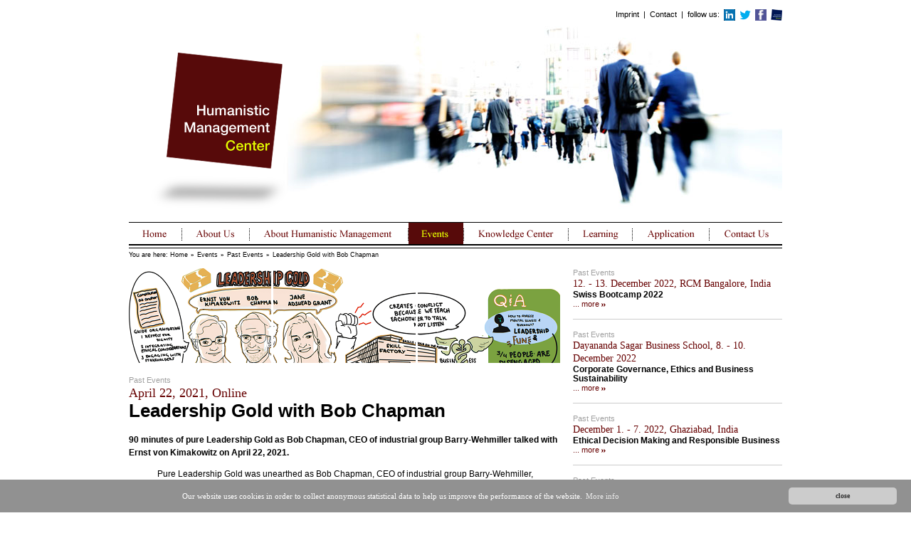

--- FILE ---
content_type: text/html; charset=ISO-8859-1
request_url: http://humanisticmanagement.org/cgi-bin/adframe/events/past_events/article.html?ADFRAME_MCMS_ID=438
body_size: 30300
content:
<!DOCTYPE HTML PUBLIC "-//W3C//DTD HTML 4.01 Transitional//EN" "http://www.w3.org/TR/html4/loose.dtd">

<html>
<head>
	<title>Leadership Gold with Bob Chapman &#124; Events &#124; Humanistic Management Center</title>
	<meta http-equiv="content-type" content="text/html;charset=iso-8859-1" />
	<meta name="description" content="Leadership Gold with Bob Chapman: 90 minutes of pure Leadership Gold as Bob Chapman, CEO of industrial group Barry-Wehmiller talked with Ernst von Kimakowitz on April 22, 2021. - Humanistic Management Center" />
	<meta name="keywords" content="" />
	<meta name="page-topic" content="" />
	<meta name="publisher" content="" />
	<meta name="copyright" content="" />
	<meta name="language" content="en,US" />
	<meta name="robots" content="index,follow" />
	<meta name="audience" content="all" />
	<link rel="shortcut icon" href="/favicon.ico" type="image/ico" />
	<link rel="stylesheet" type="text/css" href="/css/styles.css" />
	<link href="/css/carousel.css" rel="stylesheet" type="text/css">
	<script type="text/javascript" src="/js/scripts.js"></script>
	<script language="JavaScript" src="/js/carousel_container_core-min.js"></script>
	<script type="text/javascript" src="/js/carousel.js"></script>
</head>

<body>
<a name="top"></a>

<div id="wrap_stage">
	
	<div id="social">
	<table border="0" cellpadding="0" cellspacing="0" align="right">
		<tr>
			<td height="29" valign="bottom"><a href="/cgi-bin/adframe/imprint/index.html" title="Imprint">Imprint</a>&nbsp;&nbsp;&#124;&nbsp;&nbsp;<a href="/cgi-bin/adframe/contact_us/index.html" title="Contact">Contact</a>&nbsp;&nbsp;&#124;&nbsp;&nbsp;follow us:&nbsp;&nbsp;</td>
			<!-- <td height="29" valign="bottom"><a noadd href="" target="_blank"><img src="/img/icon_rss.gif" width="16" height="16" alt="Newsfeed" title="Newsfeed" border="0" /></a></td>
			<td>&nbsp;&nbsp;</td> -->
			<td height="29" valign="bottom"><a noadd href="http://www.linkedin.com/company/humanistic-management-center" target="_blank"><img src="/img/icon_linkedin.gif" width="16" height="16" alt="Linked In" title="Linked In" border="0" /></a></td>
			<td>&nbsp;&nbsp;</td>
			<td height="29" valign="bottom"><a noadd href="http://www.twitter.com/HumanisticMgmt" target="_blank"><img src="/img/icon_twitter.gif" width="16" height="16" alt="Twitter" title="Twitter" border="0" /></a></td>
			<td>&nbsp;&nbsp;</td>
			<td height="29" valign="bottom"><a noadd href="http://www.facebook.com/groups/118470404846989/" target="_blank"><img src="/img/icon_facebook.gif" width="16" height="16" alt="Facebook" title="Facebook" border="0" /></a></td>
			<td>&nbsp;&nbsp;</td>
			<td height="29" valign="bottom"><a noadd href="http://www.humanisticmanagement.network" target="_blank"><img src="/img/icon_humanetwork.gif" width="16" height="16" alt="Humanistic Management Network" title="Humanistic Management Network" border="0" /></a></td>
		</tr>
	</table>
</div>

<div class="clear"></div>

<div id="wrap_logo">
	<div id="logo"><a href="/cgi-bin/adframe/index.html"><img src="/img/logo.png" width="294" height="283" alt="Humanistic Management Center" title="Humanistic Management Center" border="0" /></a></div>
</div>
	
	<img src="/img/918_home.jpg" width="918" height="283" alt="Humanistic Management Center" border="0" /><div class="clear"></div>
	
	<div id="nav_main">
	<ul>
		<li><a href="/cgi-bin/adframe/index.html" onmouseover="swapover('home'); ypSlideOutMenu.showMenu('home'); return true;" onmouseout="swapout('home'); ypSlideOutMenu.hideMenu('home')" id="home"><img src="/img/nav_main_home_off.gif" width="74" height="30" alt="Home" title="Home" border="0" name="box_home" /></a></li>
		<li><img src="/img/nav_main_spacer.gif" width="1" height="30" alt="" border="0" /></li>
		<li><a href="/cgi-bin/adframe/about_us/index.html" onmouseover="swapover('about_us'); ypSlideOutMenu.showMenu('about_us'); return true;" onmouseout="swapout('about_us'); ypSlideOutMenu.hideMenu('about_us')" id="about_us"><img src="/img/nav_main_about_us_off.gif" width="94" height="30" alt="About Us" title="About Us" border="0" name="box_about_us" /></a></li>
		<li><img src="/img/nav_main_spacer.gif" width="1" height="30" alt="" border="0" /></li>
		<li><a href="/cgi-bin/adframe/about_humanistic_management/index.html" onmouseover="swapover('about_humanistic_management'); ypSlideOutMenu.showMenu('about_humanistic_management'); return true;" onmouseout="swapout('about_humanistic_management'); ypSlideOutMenu.hideMenu('about_humanistic_management')" id="about_humanistic_management"><img src="/img/nav_main_about_humanistic_management_off.gif" width="222" height="30" alt="About Humanistic Management" title="About Humanistic Management" border="0" name="box_about_humanistic_management" /></a></li>
		<li><img src="/img/nav_main_spacer.gif" width="1" height="30" alt="" border="0" /></li>
		<li><a href="/cgi-bin/adframe/events/index.html" onmouseover="swapover('events'); ypSlideOutMenu.showMenu('events'); return true;" onmouseout="swapout('events'); ypSlideOutMenu.hideMenu('events')" id="events"><img src="/img/nav_main_events_off.gif" width="77" height="30" alt="Events" title="Events" border="0" name="box_events" /></a></li>
		<li><img src="/img/nav_main_spacer.gif" width="1" height="30" alt="" border="0" /></li>
		<li><a href="/cgi-bin/adframe/knowledge_center/index.html" onmouseover="swapover('knowledge_center'); ypSlideOutMenu.showMenu('knowledge_center'); return true;" onmouseout="swapout('knowledge_center'); ypSlideOutMenu.hideMenu('knowledge_center')" id="knowledge_center"><img src="/img/nav_main_knowledge_center_off.gif" width="146" height="30" alt="Knowledge Center" title="Knowledge Center" border="0" name="box_knowledge_center" /></a></li>
		<li><img src="/img/nav_main_spacer.gif" width="1" height="30" alt="" border="0" /></li>
		<li><a href="/cgi-bin/adframe/learning/index.html" onmouseover="swapover('learning'); ypSlideOutMenu.showMenu('learning'); return true;" onmouseout="swapout('learning'); ypSlideOutMenu.hideMenu('learning')" id="learning"><img src="/img/nav_main_learning_off.gif" width="89" height="30" alt="Learning" title="Learning" border="0" name="box_learning" /></a></li>
		<li><img src="/img/nav_main_spacer.gif" width="1" height="30" alt="" border="0" /></li>
		<li><a href="/cgi-bin/adframe/application/index.html" onmouseover="swapover('application'); ypSlideOutMenu.showMenu('application'); return true;" onmouseout="swapout('application'); ypSlideOutMenu.hideMenu('application')" id="application"><img src="/img/nav_main_application_off.gif" width="107" height="30" alt="Application" title="Application" border="0" name="box_application" /></a></li>
		<li><img src="/img/nav_main_spacer.gif" width="1" height="30" alt="" border="0" /></li>
		<li><a href="/cgi-bin/adframe/contact_us/index.html" onmouseover="swapover('contact_us'); ypSlideOutMenu.showMenu('contact_us'); return true;" onmouseout="swapout('contact_us'); ypSlideOutMenu.hideMenu('contact_us')" id="contact_us"><img src="/img/nav_main_contact_us_off.gif" width="102" height="30" alt="Contact Us" title="Contact Us" border="0" name="box_contact_us" /></a></li>
	</ul>
</div>

<script type="text/javascript">
	var menu = new Array("home","about_us","about_humanistic_management","events","knowledge_center","learning","application","contact_us");
	var activeIndex	= -1;
	var myUrl	= self.location.href;
	for (var i=0;i<menu.length;i++)
		{
		if (myUrl.indexOf(menu[i])!=-1)
			{
			activeIndex=i;
			}
		}
		if (activeIndex>-1)
			{
			var thisObj = self.document.getElementById(menu[activeIndex]);
			if (null!=thisObj)
				{
					thisObj.style.backgroundColor = "#570A0A";
				}
			}
</script>

<script language="JavaScript" src="/js/BuSlide.js"></script>
<script language="JavaScript">// left,top,width,height
	new ypSlideOutMenu("home", "down", 0, 31, 175, 22)
	new ypSlideOutMenu("about_us", "down", 75, 31, 171, 227)
	new ypSlideOutMenu("about_humanistic_management", "down", 170, 31, 359, 103)
	new ypSlideOutMenu("events", "down", 393, 31, 137, 72)
	new ypSlideOutMenu("knowledge_center", "down", 471, 31, 246, 194)
	new ypSlideOutMenu("learning", "down", 618, 31, 152, 103)
	new ypSlideOutMenu("application", "down", 708, 31, 255, 72)
	new ypSlideOutMenu("contact_us", "down", 816, 31, 238, 125)
	new ypSlideOutMenu("Out", "down", 0, 0, 1, 1)
</script>
<style>
	#Main	{position:relative; z-index:200; margin-left:auto;}
</style>
<div id="Main">
	<div id="Out"></div>
	
	<!--
	<div id="homeContainer">
		<div id="homeContent">
			
		</div>
	</div>
	-->
	<div id="about_usContainer">
		<div id="about_usContent">
			<div onmouseover="swapover('about_us'); return true;" onmouseout="swapout('about_us')">
				<a href="/cgi-bin/adframe/about_us/team/index.html" onmouseover="swapover('team'); return true;" onmouseout="swapout('team')" id="team"><img src="/img/nav_sub_team_off.gif" width="171" height="30" alt="Team" title="Team" border="0" name="box_team" /></a><div class="clear"></div>
				<img src="/img/nav_sub_about_us_spacer.gif" width="171" height="1" alt="" border="0" /><div class="clear"></div>
				<a href="/cgi-bin/adframe/about_us/advisory_board/index.html" onmouseover="swapover('advisory_board'); return true;" onmouseout="swapout('advisory_board')" id="advisory_board"><img src="/img/nav_sub_advisory_board_off.gif" width="171" height="30" alt="Advisory Board" title="Advisory Board" border="0" name="box_advisory_board" /></a><div class="clear"></div>
				<img src="/img/nav_sub_about_us_spacer.gif" width="171" height="1" alt="" border="0" /><div class="clear"></div>
				<a href="/cgi-bin/adframe/about_us/our_mission_our_vision/index.html" onmouseover="swapover('our_mission_our_vision'); return true;" onmouseout="swapout('our_mission_our_vision')" id="our_mission_our_vision"><img src="/img/nav_sub_our_mission_our_vision_off.gif" width="171" height="30" alt="Our Mission, Our Vision" title="Our Mission, Our Vision" border="0" name="box_our_mission_our_vision" /></a><div class="clear"></div>
				<img src="/img/nav_sub_about_us_spacer.gif" width="171" height="1" alt="" border="0" /><div class="clear"></div>
				<a href="/cgi-bin/adframe/about_us/humanistic_consensus/index.html" onmouseover="swapover('humanistic_consensus'); return true;" onmouseout="swapout('humanistic_consensus')" id="humanistic_consensus"><img src="/img/nav_sub_humanistic_consensus_off.gif" width="171" height="30" alt="Humanistic Consensus" title="Humanistic Consensus" border="0" name="box_humanistic_consensus" /></a><div class="clear"></div>
				<img src="/img/nav_sub_about_us_spacer.gif" width="171" height="1" alt="" border="0" /><div class="clear"></div>
				<a href="/cgi-bin/adframe/about_us/our_impact_model/index.html" onmouseover="swapover('our_impact_model'); return true;" onmouseout="swapout('our_impact_model')" id="our_impact_model"><img src="/img/nav_sub_our_impact_model_off.gif" width="171" height="30" alt="Our Impact Model" title="Our Impact Model" border="0" name="box_our_impact_model" /></a><div class="clear"></div>
				<img src="/img/nav_sub_about_us_spacer.gif" width="171" height="1" alt="" border="0" /><div class="clear"></div>
				<a href="/cgi-bin/adframe/about_us/our_organisation/index.html" onmouseover="swapover('our_organisation'); return true;" onmouseout="swapout('our_organisation')" id="our_organisation"><img src="/img/nav_sub_our_organisation_off.gif" width="171" height="30" alt="Our Organisation" title="Our Organisation" border="0" name="box_our_organisation" /></a><div class="clear"></div>
				<img src="/img/nav_sub_about_us_spacer.gif" width="171" height="1" alt="" border="0" /><div class="clear"></div>
				<a href="/cgi-bin/adframe/about_us/our_history/index.html" onmouseover="swapover('our_history'); return true;" onmouseout="swapout('our_history')" id="our_history"><img src="/img/nav_sub_our_history_off.gif" width="171" height="30" alt="Our History" title="Our History" border="0" name="box_our_history" /></a><div class="clear"></div>
				<img src="/img/nav_sub_about_us_spacer_end.gif" width="171" height="4" alt="" border="0" /><div class="clear"></div>
			</div>
		</div>
	</div>
	<div id="about_humanistic_managementContainer">
		<div id="about_humanistic_managementContent">
			<div onmouseover="swapover('about_humanistic_management'); return true;" onmouseout="swapout('about_humanistic_management')">
				<a href="/cgi-bin/adframe/about_humanistic_management/challenges_to_the_status_quo_of_the_global_economy/index.html" onmouseover="swapover('challenges_to_the_status_quo_of_the_global_economy'); return true;" onmouseout="swapout('challenges_to_the_status_quo_of_the_global_economy')" id="challenges_to_the_status_quo_of_the_global_economy"><img src="/img/nav_sub_challenges_to_the_status_quo_of_the_global_economy_off.gif" width="359" height="30" alt="Challenges to the Status Quo of the Global Economy" title="Challenges to the Status Quo of the Global Economy" border="0" name="box_challenges_to_the_status_quo_of_the_global_economy" /></a><div class="clear"></div>
				<img src="/img/nav_sub_about_humanistic_management_spacer.gif" width="359" height="1" alt="" border="0" /><div class="clear"></div>
				<a href="/cgi-bin/adframe/about_humanistic_management/the_three_stepped_approach_to_humanistic_management/index.html" onmouseover="swapover('the_three_stepped_approach_to_humanistic_management'); return true;" onmouseout="swapout('the_three_stepped_approach_to_humanistic_management')" id="the_three_stepped_approach_to_humanistic_management"><img src="/img/nav_sub_the_three_stepped_approach_to_humanistic_management_off.gif" width="359" height="30" alt="The Three Stepped Approach to Humanistic Management" title="The Three Stepped Approach to Humanistic Management" border="0" name="box_the_three_stepped_approach_to_humanistic_management" /></a><div class="clear"></div>
				<img src="/img/nav_sub_about_humanistic_management_spacer.gif" width="359" height="1" alt="" border="0" /><div class="clear"></div>
				<a href="/cgi-bin/adframe/about_humanistic_management/why_humanistic_management_is_the_way_forward/index.html" onmouseover="swapover('why_humanistic_management_is_the_way_forward'); return true;" onmouseout="swapout('why_humanistic_management_is_the_way_forward')" id="why_humanistic_management_is_the_way_forward"><img src="/img/nav_sub_why_humanistic_management_is_the_way_forward_off.gif" width="359" height="30" alt="Why Humanistic Management is the Way Forward" title="Why Humanistic Management is the Way Forward" border="0" name="box_why_humanistic_management_is_the_way_forward" /></a><div class="clear"></div>
				<img src="/img/nav_sub_about_humanistic_management_spacer_end.gif" width="359" height="4" alt="" border="0" /><div class="clear"></div>
			</div>
		</div>
	</div>
	<div id="eventsContainer">
		<div id="eventsContent">
			<div onmouseover="swapover('events'); return true;" onmouseout="swapout('events')">
				<a href="/cgi-bin/adframe/events/upcoming_events/index.html" onmouseover="swapover('upcoming_events'); return true;" onmouseout="swapout('upcoming_events')" id="upcoming_events"><img src="/img/nav_sub_upcoming_events_off.gif" width="137" height="30" alt="Upcoming Events" title="Upcoming Events" border="0" name="box_upcoming_events" /></a><div class="clear"></div>
				<img src="/img/nav_sub_events_spacer.gif" width="137" height="1" alt="" border="0" /><div class="clear"></div>
				<a href="/cgi-bin/adframe/events/past_events/index.html" onmouseover="swapover('past_events'); return true;" onmouseout="swapout('past_events')" id="past_events"><img src="/img/nav_sub_past_events_off.gif" width="137" height="30" alt="Past Events" title="Past Events" border="0" name="box_past_events" /></a><div class="clear"></div>
				<img src="/img/nav_sub_events_spacer_end.gif" width="137" height="4" alt="" border="0" /><div class="clear"></div>
			</div>
		</div>
	</div>
	<div id="knowledge_centerContainer">
		<div id="knowledge_centerContent">
			<div onmouseover="swapover('knowledge_center'); return true;" onmouseout="swapout('knowledge_center')">
				<a href="/cgi-bin/adframe/knowledge_center/books/index.html" onmouseover="swapover('books'); return true;" onmouseout="swapout('books')" id="books"><img src="/img/nav_sub_books_off.gif" width="246" height="30" alt="Books" title="Books" border="0" name="box_books" /></a><div class="clear"></div>
				<img src="/img/nav_sub_knowledge_center_spacer.gif" width="246" height="1" alt="" border="0" /><div class="clear"></div>
				<a href="/cgi-bin/adframe/knowledge_center/research_papers/index.html" onmouseover="swapover('research_papers'); return true;" onmouseout="swapout('research_papers')" id="research_papers"><img src="/img/nav_sub_research_papers_off.gif" width="246" height="30" alt="Research Papers" title="Research Papers" border="0" name="box_research_papers" /></a><div class="clear"></div>
				<img src="/img/nav_sub_knowledge_center_spacer.gif" width="246" height="1" alt="" border="0" /><div class="clear"></div>
				<!-- <a href="/cgi-bin/adframe/knowledge_center/corporate_sustainability_assessments/index.html" onmouseover="swapover('corporate_sustainability_assessments'); return true;" onmouseout="swapout('corporate_sustainability_assessments')" id="corporate_sustainability_assessments"><img src="/img/nav_sub_corporate_sustainability_assessments_off.gif" width="246" height="30" alt="Corporate Sustainability Assessments" title="Corporate Sustainability Assessments" border="0" name="box_corporate_sustainability_assessments" /></a><div class="clear"></div>
				<img src="/img/nav_sub_knowledge_center_spacer.gif" width="246" height="1" alt="" border="0" /><div class="clear"></div> -->
				<a href="/cgi-bin/adframe/knowledge_center/journalistic_and_miscellaneous/index.html" onmouseover="swapover('journalistic_and_miscellaneous'); return true;" onmouseout="swapout('journalistic_and_miscellaneous')" id="journalistic_and_miscellaneous"><img src="/img/nav_sub_journalistic_and_miscellaneous_off.gif" width="246" height="30" alt="Journalistic and Miscellaneous" title="Journalistic and Miscellaneous" border="0" name="box_journalistic_and_miscellaneous" /></a><div class="clear"></div>
				<img src="/img/nav_sub_knowledge_center_spacer.gif" width="246" height="1" alt="" border="0" /><div class="clear"></div>
				<a href="/cgi-bin/adframe/knowledge_center/presentations/index.html" onmouseover="swapover('presentations'); return true;" onmouseout="swapout('presentations')" id="presentations"><img src="/img/nav_sub_presentations_off.gif" width="246" height="30" alt="Presentations" title="Presentations" border="0" name="box_presentations" /></a><div class="clear"></div>
				<img src="/img/nav_sub_knowledge_center_spacer.gif" width="246" height="1" alt="" border="0" /><div class="clear"></div>
				<a href="/cgi-bin/adframe/knowledge_center/current_research_projects/index.html" onmouseover="swapover('current_research_projects'); return true;" onmouseout="swapout('current_research_projects')" id="current_research_projects"><img src="/img/nav_sub_current_research_projects_off.gif" width="246" height="30" alt="Current Research Projects" title="Current Research Projects" border="0" name="box_current_research_projects" /></a><div class="clear"></div>
				<img src="/img/nav_sub_knowledge_center_spacer_end.gif" width="246" height="4" alt="" border="0" /><div class="clear"></div>
			</div>
		</div>
	</div>
	<div id="learningContainer">
		<div id="learningContent">
			<div onmouseover="swapover('learning'); return true;" onmouseout="swapout('learning')">
				<a href="/cgi-bin/adframe/learning/executive_education/index.html" onmouseover="swapover('executive_education'); return true;" onmouseout="swapout('executive_education')" id="executive_education"><img src="/img/nav_sub_executive_education_off.gif" width="152" height="30" alt="Executive education" title="Executive education" border="0" name="box_executive_education" /></a><div class="clear"></div>
				<img src="/img/nav_sub_learning_spacer.gif" width="152" height="1" alt="" border="0" /><div class="clear"></div>
				<a href="/cgi-bin/adframe/learning/university_teaching/index.html" onmouseover="swapover('university_teaching'); return true;" onmouseout="swapout('university_teaching')" id="university_teaching"><img src="/img/nav_sub_university_teaching_off.gif" width="152" height="30" alt="University teaching" title="University teaching" border="0" name="box_university_teaching" /></a><div class="clear"></div>
				<img src="/img/nav_sub_learning_spacer.gif" width="152" height="1" alt="" border="0" /><div class="clear"></div>
				<a href="/cgi-bin/adframe/learning/faculty_network/index.html" onmouseover="swapover('faculty_network'); return true;" onmouseout="swapout('faculty_network')" id="faculty_network"><img src="/img/nav_sub_faculty_network_off.gif" width="152" height="30" alt="Faculty network" title="Faculty network" border="0" name="box_faculty_network" /></a><div class="clear"></div>
				<img src="/img/nav_sub_events_spacer_end.gif" width="152" height="4" alt="" border="0" /><div class="clear"></div>
			</div>
		</div>
	</div>
	<!--
	<div id="applicationContainer">
		<div id="applicationContent">
			<div onmouseover="swapover('application'); return true;" onmouseout="swapout('application')">
				
			</div>
		</div>
	</div>
	-->
	<!--
	<div id="contact_usContainer">
		<div id="contact_usContent">
			<div onmouseover="swapover('contact_us'); return true;" onmouseout="swapout('contact_us')">
				
			</div>
		</div>
	</div>
	-->
</div>
	
	<div class="clear"></div>
	
	<div id="nav_pfad">
		You are here: <a href="/cgi-bin/adframe/index.html" title="Home">Home</a><span class="miniarrow">&#187;</span><a href="/cgi-bin/adframe/events/index.html" title="Events">Events</a><span class="miniarrow">&#187;</span><a href="/cgi-bin/adframe/events/past_events/index.html" title="Past Events">Past Events</a><span class="miniarrow">&#187;</span><a href="/cgi-bin/adframe/events/past_events/article.html?ADFRAME_MCMS_ID=438" title="Leadership Gold with Bob Chapman">Leadership Gold with Bob Chapman</a>
	</div>
	
	<div class="clear"></div>
	
	<div class="box_606">
		
		
		
		<switch name="SWITCH_MCMS_IMG_1_2">
			<table border="0" cellpadding="0" cellspacing="0">
				<tr>
					<td width="200"><img src="/cms/events/past_events/img/MCMS_IMG_1_2__438.jpg" width="200" alt="" title="" border="0" /></td>
					<td width="3"><img src="/img/clear_dot.gif" width="3" height="1" alt="" border="0" /></td>
					<td width="200"><img src="/cms/events/past_events/img/MCMS_IMG_1_3__438.jpg" width="200" alt="" title="" border="0" /></td>
					<td width="3"><img src="/img/clear_dot.gif" width="3" height="1" alt="" border="0" /></td>
					<td width="200"><img src="/cms/events/past_events/img/MCMS_IMG_1_4__438.jpg" width="200" alt="" title="" border="0" /></td>
				</tr>
			</table>
			
		</switch name="SWITCH_MCMS_IMG_1_2">
		
		<br />
		
		<h3 class="arial_11 grey">Past Events</h3>
		<h2 class="times_18 red">April 22, 2021, Online</h2>
		<h1 class="tahoma_26"><b>Leadership Gold with Bob Chapman</b></h1><br />
		
		<b>90 minutes of pure Leadership Gold as Bob Chapman, CEO of industrial group Barry-Wehmiller talked with Ernst von Kimakowitz on April 22, 2021.</b><br />
		<p>Pure Leadership Gold was unearthed as Bob Chapman, CEO of industrial group Barry-Wehmiller, shared his unique leadership experience with Ernst von Kimakowitz, Co-Founder and Director of our sister organization, the Humanistic Management Network, facilitated by Jane Adshead-Grant of the Chapman & Co. Leadership Institute.</p><p>It was tremendously interesting to hear about the good things that happen if business seeks to respect dignity, integrates ethics in business decisions and actively engages with stakeholders as we suggest with the Humanistic Management approach.</p><br>
<b>Please go to the event page of the Humanistic Management Network for the graphic recording, summary adn full length videos of this event: <a noadd href="https://www.humanisticmanagement.network/event/leadership-gold-with-bob-chapman-and-ernst-von-kimakowitz" target="_blank" class="red"><u>Leadership Gold with Bob Chapman</u></a></b><p></p><br />
		
		<switch name="SWITCH_MCMS_TEXT_1_3">
			<div class="arial_11 " style="width:586px; padding:10px; background:#eeeeee;">
				22. April 2021, 2pm CET, Online
				<switch name="SWITCH_MCMS_TEXT_1_4">
					<br />
					<a noadd href="http://humanisticmanagement.network/event/leadership-gold-with-bob-chapman-and-ernst-von-kimakowitz/" class="red" target="_blank">humanisticmanagement.network/event/leadership-gold-with-bob-chapman-and-ernst-von-kimakowitz/</a>
				</switch name="SWITCH_MCMS_TEXT_1_4">
			</div>
			<br />
		</switch name="SWITCH_MCMS_TEXT_1_3">
			
		
		
		<!-- <div align="right"><i>by Ernst von Kimakowitz</i></div> -->
		
		<a noadd href="javascript:self.history.back()" class="back_left" title="back">...&nbsp;back</a>
		
	</div>
	
	<div class="box_18">&nbsp;</div>
	
	<div class="box_294">

	
	<!-- <a href="/cgi-bin/adframe/events/past_events/article.html?ADFRAME_MCMS_ID=459"><img src="/cms/events/past_events/img/MCMS_IMG_0_1__459.jpg" width="120" height="80" alt="Swiss Bootcamp 2022" title="Swiss Bootcamp 2022" border="0" style="float:left; margin-right:8px;" /></a> -->
	<h3 class="arial_11 grey">Past Events</h3>
	<h2 class="times_14 red">12. - 13. December 2022, RCM Bangalore, India</h2>
	<h1 class="arial_12"><a href="/cgi-bin/adframe/events/past_events/article.html?ADFRAME_MCMS_ID=459" title="Swiss Bootcamp 2022"><b>Swiss Bootcamp 2022</b></a></h1>
	<a href="/cgi-bin/adframe/events/past_events/article.html?ADFRAME_MCMS_ID=459" class="arial_11 more_right_small" title="Swiss Bootcamp 2022 ... more">...&nbsp;more</a>
	<!-- <div class="arial_11"><a href="/cgi-bin/adframe/events/past_events/article.html?ADFRAME_MCMS_ID=459" title="Swiss Bootcamp 2022" class="nodeco">Intercultural management and purpose driven, innovative business models are at the heart of this intensive certificate course at Regional College of Ma<span class=red>...&nbsp;more&nbsp;<b>&#187;</b></span></a></div> -->
	<div class="clear"></div>
	<div class="underline" style="margin:12px 0 15px 0;"><img src="/img/clear_dot.gif" width="1" height="2" alt="" border="0" /></div><div class="clear"></div>
	


	
	<!-- <a href="/cgi-bin/adframe/events/past_events/article.html?ADFRAME_MCMS_ID=460"><img src="/cms/events/past_events/img/MCMS_IMG_0_1__460.jpg" width="120" height="80" alt="Corporate Governance, Ethics and Business Sustainability" title="Corporate Governance, Ethics and Business Sustainability" border="0" style="float:left; margin-right:8px;" /></a> -->
	<h3 class="arial_11 grey">Past Events</h3>
	<h2 class="times_14 red">Dayananda Sagar Business School, 8. - 10. December 2022</h2>
	<h1 class="arial_12"><a href="/cgi-bin/adframe/events/past_events/article.html?ADFRAME_MCMS_ID=460" title="Corporate Governance, Ethics and Business Sustainability"><b>Corporate Governance, Ethics and Business Sustainability</b></a></h1>
	<a href="/cgi-bin/adframe/events/past_events/article.html?ADFRAME_MCMS_ID=460" class="arial_11 more_right_small" title="Corporate Governance, Ethics and Business Sustainability ... more">...&nbsp;more</a>
	<!-- <div class="arial_11"><a href="/cgi-bin/adframe/events/past_events/article.html?ADFRAME_MCMS_ID=460" title="Corporate Governance, Ethics and Business Sustainability" class="nodeco">Corporate Governance, Ethics and Business Sustainability play an ever-greater role in the success of business orga<span class=red>...&nbsp;more&nbsp;<b>&#187;</b></span></a></div> -->
	<div class="clear"></div>
	<div class="underline" style="margin:12px 0 15px 0;"><img src="/img/clear_dot.gif" width="1" height="2" alt="" border="0" /></div><div class="clear"></div>
	


	
	<!-- <a href="/cgi-bin/adframe/events/past_events/article.html?ADFRAME_MCMS_ID=458"><img src="/cms/events/past_events/img/MCMS_IMG_0_1__458.jpg" width="120" height="80" alt="Ethical Decision Making and Responsible Business" title="Ethical Decision Making and Responsible Business" border="0" style="float:left; margin-right:8px;" /></a> -->
	<h3 class="arial_11 grey">Past Events</h3>
	<h2 class="times_14 red">December 1. - 7. 2022, Ghaziabad, India</h2>
	<h1 class="arial_12"><a href="/cgi-bin/adframe/events/past_events/article.html?ADFRAME_MCMS_ID=458" title="Ethical Decision Making and Responsible Business"><b>Ethical Decision Making and Responsible Business</b></a></h1>
	<a href="/cgi-bin/adframe/events/past_events/article.html?ADFRAME_MCMS_ID=458" class="arial_11 more_right_small" title="Ethical Decision Making and Responsible Business ... more">...&nbsp;more</a>
	<!-- <div class="arial_11"><a href="/cgi-bin/adframe/events/past_events/article.html?ADFRAME_MCMS_ID=458" title="Ethical Decision Making and Responsible Business" class="nodeco">This certificate course on Ethical Decision Making and Responsible Leadership was first held at Institute of Management St<span class=red>...&nbsp;more&nbsp;<b>&#187;</b></span></a></div> -->
	<div class="clear"></div>
	<div class="underline" style="margin:12px 0 15px 0;"><img src="/img/clear_dot.gif" width="1" height="2" alt="" border="0" /></div><div class="clear"></div>
	


	
	<!-- <a href="/cgi-bin/adframe/events/past_events/article.html?ADFRAME_MCMS_ID=450"><img src="/cms/events/past_events/img/MCMS_IMG_0_1__450.jpg" width="120" height="80" alt="Leadership Gold with Miquel Castellvi" title="Leadership Gold with Miquel Castellvi" border="0" style="float:left; margin-right:8px;" /></a> -->
	<h3 class="arial_11 grey">Past Events</h3>
	<h2 class="times_14 red">July 18. 2022</h2>
	<h1 class="arial_12"><a href="/cgi-bin/adframe/events/past_events/article.html?ADFRAME_MCMS_ID=450" title="Leadership Gold with Miquel Castellvi"><b>Leadership Gold with Miquel Castellvi</b></a></h1>
	<a href="/cgi-bin/adframe/events/past_events/article.html?ADFRAME_MCMS_ID=450" class="arial_11 more_right_small" title="Leadership Gold with Miquel Castellvi ... more">...&nbsp;more</a>
	<!-- <div class="arial_11"><a href="/cgi-bin/adframe/events/past_events/article.html?ADFRAME_MCMS_ID=450" title="Leadership Gold with Miquel Castellvi" class="nodeco">120 minutes of pure Leadership Gold were presented by Miquel CastellvÃ­, Managing Director of Engineering firm Deerns, Spain talking <span class=red>...&nbsp;more&nbsp;<b>&#187;</b></span></a></div> -->
	<div class="clear"></div>
	<div class="underline" style="margin:12px 0 15px 0;"><img src="/img/clear_dot.gif" width="1" height="2" alt="" border="0" /></div><div class="clear"></div>
	


	
	<!-- <a href="/cgi-bin/adframe/events/past_events/article.html?ADFRAME_MCMS_ID=444"><img src="/cms/events/past_events/img/MCMS_IMG_0_1__444.jpg" width="120" height="80" alt="ISBR Batch Orientation Day" title="ISBR Batch Orientation Day" border="0" style="float:left; margin-right:8px;" /></a> -->
	<h3 class="arial_11 grey">Past Events</h3>
	<h2 class="times_14 red">29. January 2022, Bangalore, India (Online)</h2>
	<h1 class="arial_12"><a href="/cgi-bin/adframe/events/past_events/article.html?ADFRAME_MCMS_ID=444" title="ISBR Batch Orientation Day"><b>ISBR Batch Orientation Day</b></a></h1>
	<a href="/cgi-bin/adframe/events/past_events/article.html?ADFRAME_MCMS_ID=444" class="arial_11 more_right_small" title="ISBR Batch Orientation Day ... more">...&nbsp;more</a>
	<!-- <div class="arial_11"><a href="/cgi-bin/adframe/events/past_events/article.html?ADFRAME_MCMS_ID=444" title="ISBR Batch Orientation Day" class="nodeco">The HMC was honored to present the foundations of Humanistic Management in the orientation event for the new batch of students in the Post Gradu<span class=red>...&nbsp;more&nbsp;<b>&#187;</b></span></a></div> -->
	<div class="clear"></div>
	<div class="underline" style="margin:12px 0 15px 0;"><img src="/img/clear_dot.gif" width="1" height="2" alt="" border="0" /></div><div class="clear"></div>
	


	
	<!-- <a href="/cgi-bin/adframe/events/past_events/article.html?ADFRAME_MCMS_ID=445"><img src="/cms/events/past_events/img/MCMS_IMG_0_1__445.jpg" width="120" height="80" alt="Strategic Management Forum 25yr Silver-Jubilee" title="Strategic Management Forum 25yr Silver-Jubilee" border="0" style="float:left; margin-right:8px;" /></a> -->
	<h3 class="arial_11 grey">Past Events</h3>
	<h2 class="times_14 red">21. January 2022, India, online</h2>
	<h1 class="arial_12"><a href="/cgi-bin/adframe/events/past_events/article.html?ADFRAME_MCMS_ID=445" title="Strategic Management Forum 25yr Silver-Jubilee"><b>Strategic Management Forum 25yr Silver-Jubilee</b></a></h1>
	<a href="/cgi-bin/adframe/events/past_events/article.html?ADFRAME_MCMS_ID=445" class="arial_11 more_right_small" title="Strategic Management Forum 25yr Silver-Jubilee ... more">...&nbsp;more</a>
	<!-- <div class="arial_11"><a href="/cgi-bin/adframe/events/past_events/article.html?ADFRAME_MCMS_ID=445" title="Strategic Management Forum 25yr Silver-Jubilee" class="nodeco">On January 21st 2022 Atmiya University Co-hosted the Strategic Management Forum, India Silver-Jubilee Year Symposium and Cas<span class=red>...&nbsp;more&nbsp;<b>&#187;</b></span></a></div> -->
	<div class="clear"></div>
	<div class="underline" style="margin:12px 0 15px 0;"><img src="/img/clear_dot.gif" width="1" height="2" alt="" border="0" /></div><div class="clear"></div>
	


	
	<!-- <a href="/cgi-bin/adframe/events/past_events/article.html?ADFRAME_MCMS_ID=440"><img src="/cms/events/past_events/img/MCMS_IMG_0_1__440.jpg" width="120" height="80" alt="What Makes Organizations Great?" title="What Makes Organizations Great?" border="0" style="float:left; margin-right:8px;" /></a> -->
	<h3 class="arial_11 grey">Past Events</h3>
	<h2 class="times_14 red">Turku University, Finland, (Online) January 11th, 2022</h2>
	<h1 class="arial_12"><a href="/cgi-bin/adframe/events/past_events/article.html?ADFRAME_MCMS_ID=440" title="What Makes Organizations Great?"><b>What Makes Organizations Great?</b></a></h1>
	<a href="/cgi-bin/adframe/events/past_events/article.html?ADFRAME_MCMS_ID=440" class="arial_11 more_right_small" title="What Makes Organizations Great? ... more">...&nbsp;more</a>
	<!-- <div class="arial_11"><a href="/cgi-bin/adframe/events/past_events/article.html?ADFRAME_MCMS_ID=440" title="What Makes Organizations Great?" class="nodeco">The website of the University of Turku states that "the executive MBA (eMBA) is a leadership development programme offered by the Turku Sch<span class=red>...&nbsp;more&nbsp;<b>&#187;</b></span></a></div> -->
	<div class="clear"></div>
	<div class="underline" style="margin:12px 0 15px 0;"><img src="/img/clear_dot.gif" width="1" height="2" alt="" border="0" /></div><div class="clear"></div>
	


	
	<!-- <a href="/cgi-bin/adframe/events/past_events/article.html?ADFRAME_MCMS_ID=441"><img src="/cms/events/past_events/img/MCMS_IMG_0_1__441.jpg" width="120" height="80" alt="Impact Investing: Redefining the Meaning of Return" title="Impact Investing: Redefining the Meaning of Return" border="0" style="float:left; margin-right:8px;" /></a> -->
	<h3 class="arial_11 grey">Past Events</h3>
	<h2 class="times_14 red">December 2021, University of Geneva, Switzerland</h2>
	<h1 class="arial_12"><a href="/cgi-bin/adframe/events/past_events/article.html?ADFRAME_MCMS_ID=441" title="Impact Investing: Redefining the Meaning of Return"><b>Impact Investing: Redefining the Meaning of Return</b></a></h1>
	<a href="/cgi-bin/adframe/events/past_events/article.html?ADFRAME_MCMS_ID=441" class="arial_11 more_right_small" title="Impact Investing: Redefining the Meaning of Return ... more">...&nbsp;more</a>
	<!-- <div class="arial_11"><a href="/cgi-bin/adframe/events/past_events/article.html?ADFRAME_MCMS_ID=441" title="Impact Investing: Redefining the Meaning of Return" class="nodeco">This event was the second session of a module on impact investing within a course on sustainable finance at the Universi<span class=red>...&nbsp;more&nbsp;<b>&#187;</b></span></a></div> -->
	<div class="clear"></div>
	<div class="underline" style="margin:12px 0 15px 0;"><img src="/img/clear_dot.gif" width="1" height="2" alt="" border="0" /></div><div class="clear"></div>
	


	
	<!-- <a href="/cgi-bin/adframe/events/past_events/article.html?ADFRAME_MCMS_ID=439"><img src="/cms/events/past_events/img/MCMS_IMG_0_1__439.jpg" width="120" height="80" alt="2021 Humanistic Management Conference" title="2021 Humanistic Management Conference" border="0" style="float:left; margin-right:8px;" /></a> -->
	<h3 class="arial_11 grey">Past Events</h3>
	<h2 class="times_14 red">24. - 26. November 2021, Online, Worldwide</h2>
	<h1 class="arial_12"><a href="/cgi-bin/adframe/events/past_events/article.html?ADFRAME_MCMS_ID=439" title="2021 Humanistic Management Conference"><b>2021 Humanistic Management Conference</b></a></h1>
	<a href="/cgi-bin/adframe/events/past_events/article.html?ADFRAME_MCMS_ID=439" class="arial_11 more_right_small" title="2021 Humanistic Management Conference ... more">...&nbsp;more</a>
	<!-- <div class="arial_11"><a href="/cgi-bin/adframe/events/past_events/article.html?ADFRAME_MCMS_ID=439" title="2021 Humanistic Management Conference" class="nodeco">The 2021 Ninth Annual Humanistic Management Conference took place online and was brought to you by our Chapters from around the world<span class=red>...&nbsp;more&nbsp;<b>&#187;</b></span></a></div> -->
	<div class="clear"></div>
	<div class="underline" style="margin:12px 0 15px 0;"><img src="/img/clear_dot.gif" width="1" height="2" alt="" border="0" /></div><div class="clear"></div>
	


	
	<!-- <a href="/cgi-bin/adframe/events/past_events/article.html?ADFRAME_MCMS_ID=443"><img src="/cms/events/past_events/img/MCMS_IMG_0_1__443.jpg" width="120" height="80" alt="Richmond Financial Industry Forum" title="Richmond Financial Industry Forum" border="0" style="float:left; margin-right:8px;" /></a> -->
	<h3 class="arial_11 grey">Past Events</h3>
	<h2 class="times_14 red">November 15. - 16. 2021, Interlaken, Switzerland</h2>
	<h1 class="arial_12"><a href="/cgi-bin/adframe/events/past_events/article.html?ADFRAME_MCMS_ID=443" title="Richmond Financial Industry Forum"><b>Richmond Financial Industry Forum</b></a></h1>
	<a href="/cgi-bin/adframe/events/past_events/article.html?ADFRAME_MCMS_ID=443" class="arial_11 more_right_small" title="Richmond Financial Industry Forum ... more">...&nbsp;more</a>
	<!-- <div class="arial_11"><a href="/cgi-bin/adframe/events/past_events/article.html?ADFRAME_MCMS_ID=443" title="Richmond Financial Industry Forum" class="nodeco">The Richmond Financial Industry Forum took place in the Victoria Jungfrau Hotel in Interlaken, Switzerland on November 15. - 16. 2021.<span class=red>...&nbsp;more&nbsp;<b>&#187;</b></span></a></div> -->
	<div class="clear"></div>
	<div class="underline" style="margin:12px 0 15px 0;"><img src="/img/clear_dot.gif" width="1" height="2" alt="" border="0" /></div><div class="clear"></div>
	


	
	<!-- <a href="/cgi-bin/adframe/events/past_events/article.html?ADFRAME_MCMS_ID=442"><img src="/cms/events/past_events/img/MCMS_IMG_0_1__442.jpg" width="120" height="80" alt="Richmond Finance Summit" title="Richmond Finance Summit" border="0" style="float:left; margin-right:8px;" /></a> -->
	<h3 class="arial_11 grey">Past Events</h3>
	<h2 class="times_14 red">October 7. - 8.  2021, Lausanne, Switzerland</h2>
	<h1 class="arial_12"><a href="/cgi-bin/adframe/events/past_events/article.html?ADFRAME_MCMS_ID=442" title="Richmond Finance Summit"><b>Richmond Finance Summit</b></a></h1>
	<a href="/cgi-bin/adframe/events/past_events/article.html?ADFRAME_MCMS_ID=442" class="arial_11 more_right_small" title="Richmond Finance Summit ... more">...&nbsp;more</a>
	<!-- <div class="arial_11"><a href="/cgi-bin/adframe/events/past_events/article.html?ADFRAME_MCMS_ID=442" title="Richmond Finance Summit" class="nodeco">The Richmond Finance Summit took place in the Beau Rivage Palace Hotel at the shores of Lake Geneva between IMD Business School and the Olympic Mus<span class=red>...&nbsp;more&nbsp;<b>&#187;</b></span></a></div> -->
	<div class="clear"></div>
	<div class="underline" style="margin:12px 0 15px 0;"><img src="/img/clear_dot.gif" width="1" height="2" alt="" border="0" /></div><div class="clear"></div>
	


	
	<!-- <a href="/cgi-bin/adframe/events/past_events/article.html?ADFRAME_MCMS_ID=438"><img src="/cms/events/past_events/img/MCMS_IMG_0_1__438.jpg" width="120" height="80" alt="Leadership Gold with Bob Chapman" title="Leadership Gold with Bob Chapman" border="0" style="float:left; margin-right:8px;" /></a> -->
	<h3 class="arial_11 grey">Past Events</h3>
	<h2 class="times_14 red">April 22, 2021, Online</h2>
	<h1 class="arial_12"><a href="/cgi-bin/adframe/events/past_events/article.html?ADFRAME_MCMS_ID=438" title="Leadership Gold with Bob Chapman"><b>Leadership Gold with Bob Chapman</b></a></h1>
	<a href="/cgi-bin/adframe/events/past_events/article.html?ADFRAME_MCMS_ID=438" class="arial_11 more_right_small" title="Leadership Gold with Bob Chapman ... more">...&nbsp;more</a>
	<!-- <div class="arial_11"><a href="/cgi-bin/adframe/events/past_events/article.html?ADFRAME_MCMS_ID=438" title="Leadership Gold with Bob Chapman" class="nodeco">90 minutes of pure Leadership Gold as Bob Chapman, CEO of industrial group Barry-Wehmiller talked with Ernst von Kimakowitz on April 22, 2<span class=red>...&nbsp;more&nbsp;<b>&#187;</b></span></a></div> -->
	<div class="clear"></div>
	<div class="underline" style="margin:12px 0 15px 0;"><img src="/img/clear_dot.gif" width="1" height="2" alt="" border="0" /></div><div class="clear"></div>
	


	
	<!-- <a href="/cgi-bin/adframe/events/past_events/article.html?ADFRAME_MCMS_ID=434"><img src="/cms/events/past_events/img/MCMS_IMG_0_1__434.jpg" width="120" height="80" alt="2020 Eighth Annual Humanistic Management Conference" title="2020 Eighth Annual Humanistic Management Conference" border="0" style="float:left; margin-right:8px;" /></a> -->
	<h3 class="arial_11 grey">Past Events</h3>
	<h2 class="times_14 red">4th - 6th November 2020, Online, Worldwide</h2>
	<h1 class="arial_12"><a href="/cgi-bin/adframe/events/past_events/article.html?ADFRAME_MCMS_ID=434" title="2020 Eighth Annual Humanistic Management Conference"><b>2020 Eighth Annual Humanistic Management Conference</b></a></h1>
	<a href="/cgi-bin/adframe/events/past_events/article.html?ADFRAME_MCMS_ID=434" class="arial_11 more_right_small" title="2020 Eighth Annual Humanistic Management Conference ... more">...&nbsp;more</a>
	<!-- <div class="arial_11"><a href="/cgi-bin/adframe/events/past_events/article.html?ADFRAME_MCMS_ID=434" title="2020 Eighth Annual Humanistic Management Conference" class="nodeco">The 2020 Eighth Annual Humanistic Management Conference took place online and was brought to you by Chapters of the Hum<span class=red>...&nbsp;more&nbsp;<b>&#187;</b></span></a></div> -->
	<div class="clear"></div>
	<div class="underline" style="margin:12px 0 15px 0;"><img src="/img/clear_dot.gif" width="1" height="2" alt="" border="0" /></div><div class="clear"></div>
	


	
	<!-- <a href="/cgi-bin/adframe/events/past_events/article.html?ADFRAME_MCMS_ID=425"><img src="/cms/events/past_events/img/MCMS_IMG_0_1__425.jpg" width="120" height="80" alt="Impact Investing: Redefining the Meaning of Return" title="Impact Investing: Redefining the Meaning of Return" border="0" style="float:left; margin-right:8px;" /></a> -->
	<h3 class="arial_11 grey">Past Events</h3>
	<h2 class="times_14 red">March 6. - 7. 2020, Zurich and St. Gallen, Switzerland</h2>
	<h1 class="arial_12"><a href="/cgi-bin/adframe/events/past_events/article.html?ADFRAME_MCMS_ID=425" title="Impact Investing: Redefining the Meaning of Return"><b>Impact Investing: Redefining the Meaning of Return</b></a></h1>
	<a href="/cgi-bin/adframe/events/past_events/article.html?ADFRAME_MCMS_ID=425" class="arial_11 more_right_small" title="Impact Investing: Redefining the Meaning of Return ... more">...&nbsp;more</a>
	<!-- <div class="arial_11"><a href="/cgi-bin/adframe/events/past_events/article.html?ADFRAME_MCMS_ID=425" title="Impact Investing: Redefining the Meaning of Return" class="nodeco">These two half day events form the main activities of the the first block of our course on Impact Investing at the Unive<span class=red>...&nbsp;more&nbsp;<b>&#187;</b></span></a></div> -->
	<div class="clear"></div>
	<div class="underline" style="margin:12px 0 15px 0;"><img src="/img/clear_dot.gif" width="1" height="2" alt="" border="0" /></div><div class="clear"></div>
	


	
	<!-- <a href="/cgi-bin/adframe/events/past_events/article.html?ADFRAME_MCMS_ID=424"><img src="/cms/events/past_events/img/MCMS_IMG_0_1__424.jpg" width="120" height="80" alt="Impact Investing: Redefining the Meaning of Return" title="Impact Investing: Redefining the Meaning of Return" border="0" style="float:left; margin-right:8px;" /></a> -->
	<h3 class="arial_11 grey">Past Events</h3>
	<h2 class="times_14 red">13. December 2019, University of Geneva, Switzerland</h2>
	<h1 class="arial_12"><a href="/cgi-bin/adframe/events/past_events/article.html?ADFRAME_MCMS_ID=424" title="Impact Investing: Redefining the Meaning of Return"><b>Impact Investing: Redefining the Meaning of Return</b></a></h1>
	<a href="/cgi-bin/adframe/events/past_events/article.html?ADFRAME_MCMS_ID=424" class="arial_11 more_right_small" title="Impact Investing: Redefining the Meaning of Return ... more">...&nbsp;more</a>
	<!-- <div class="arial_11"><a href="/cgi-bin/adframe/events/past_events/article.html?ADFRAME_MCMS_ID=424" title="Impact Investing: Redefining the Meaning of Return" class="nodeco">This event was the second session of a module on impact investing within a course on sustainable finance at the Universi<span class=red>...&nbsp;more&nbsp;<b>&#187;</b></span></a></div> -->
	<div class="clear"></div>
	<div class="underline" style="margin:12px 0 15px 0;"><img src="/img/clear_dot.gif" width="1" height="2" alt="" border="0" /></div><div class="clear"></div>
	


	
	<!-- <a href="/cgi-bin/adframe/events/past_events/article.html?ADFRAME_MCMS_ID=422"><img src="/cms/events/past_events/img/MCMS_IMG_0_1__422.jpg" width="120" height="80" alt="The Evolution of Development Thinking" title="The Evolution of Development Thinking" border="0" style="float:left; margin-right:8px;" /></a> -->
	<h3 class="arial_11 grey">Past Events</h3>
	<h2 class="times_14 red">6th December 2019, United Nations, Geneva, Switzerland</h2>
	<h1 class="arial_12"><a href="/cgi-bin/adframe/events/past_events/article.html?ADFRAME_MCMS_ID=422" title="The Evolution of Development Thinking"><b>The Evolution of Development Thinking</b></a></h1>
	<a href="/cgi-bin/adframe/events/past_events/article.html?ADFRAME_MCMS_ID=422" class="arial_11 more_right_small" title="The Evolution of Development Thinking ... more">...&nbsp;more</a>
	<!-- <div class="arial_11"><a href="/cgi-bin/adframe/events/past_events/article.html?ADFRAME_MCMS_ID=422" title="The Evolution of Development Thinking" class="nodeco">As part of a Master level course on development at the University of St. Gallen in Switzerland we have hosted this one day conference<span class=red>...&nbsp;more&nbsp;<b>&#187;</b></span></a></div> -->
	<div class="clear"></div>
	<div class="underline" style="margin:12px 0 15px 0;"><img src="/img/clear_dot.gif" width="1" height="2" alt="" border="0" /></div><div class="clear"></div>
	


	
	<!-- <a href="/cgi-bin/adframe/events/past_events/article.html?ADFRAME_MCMS_ID=420"><img src="/cms/events/past_events/img/MCMS_IMG_0_1__420.jpg" width="120" height="80" alt="United Nations BHR Forum Delegation" title="United Nations BHR Forum Delegation" border="0" style="float:left; margin-right:8px;" /></a> -->
	<h3 class="arial_11 grey">Past Events</h3>
	<h2 class="times_14 red">25. - 27. November 2019 Geneva, Switzerland</h2>
	<h1 class="arial_12"><a href="/cgi-bin/adframe/events/past_events/article.html?ADFRAME_MCMS_ID=420" title="United Nations BHR Forum Delegation"><b>United Nations BHR Forum Delegation</b></a></h1>
	<a href="/cgi-bin/adframe/events/past_events/article.html?ADFRAME_MCMS_ID=420" class="arial_11 more_right_small" title="United Nations BHR Forum Delegation ... more">...&nbsp;more</a>
	<!-- <div class="arial_11"><a href="/cgi-bin/adframe/events/past_events/article.html?ADFRAME_MCMS_ID=420" title="United Nations BHR Forum Delegation" class="nodeco">From the 25th to the 27th of November 2019 the Business and Human Rights Forum of the Office of the High Commissioner for Human Rights <span class=red>...&nbsp;more&nbsp;<b>&#187;</b></span></a></div> -->
	<div class="clear"></div>
	<div class="underline" style="margin:12px 0 15px 0;"><img src="/img/clear_dot.gif" width="1" height="2" alt="" border="0" /></div><div class="clear"></div>
	


	
	<!-- <a href="/cgi-bin/adframe/events/past_events/article.html?ADFRAME_MCMS_ID=419"><img src="/cms/events/past_events/img/MCMS_IMG_0_1__419.jpg" width="120" height="80" alt="Leadership Workshop in Ningbo, China" title="Leadership Workshop in Ningbo, China" border="0" style="float:left; margin-right:8px;" /></a> -->
	<h3 class="arial_11 grey">Past Events</h3>
	<h2 class="times_14 red">23rd Novemebr 2019, Wahl Clipper, Ningbo, China</h2>
	<h1 class="arial_12"><a href="/cgi-bin/adframe/events/past_events/article.html?ADFRAME_MCMS_ID=419" title="Leadership Workshop in Ningbo, China"><b>Leadership Workshop in Ningbo, China</b></a></h1>
	<a href="/cgi-bin/adframe/events/past_events/article.html?ADFRAME_MCMS_ID=419" class="arial_11 more_right_small" title="Leadership Workshop in Ningbo, China ... more">...&nbsp;more</a>
	<!-- <div class="arial_11"><a href="/cgi-bin/adframe/events/past_events/article.html?ADFRAME_MCMS_ID=419" title="Leadership Workshop in Ningbo, China" class="nodeco">In 2019 Wahl Clipper is celebrating its 100th birthday as a family business and global market leader in grooming products showing stro<span class=red>...&nbsp;more&nbsp;<b>&#187;</b></span></a></div> -->
	<div class="clear"></div>
	<div class="underline" style="margin:12px 0 15px 0;"><img src="/img/clear_dot.gif" width="1" height="2" alt="" border="0" /></div><div class="clear"></div>
	


	
	<!-- <a href="/cgi-bin/adframe/events/past_events/article.html?ADFRAME_MCMS_ID=421"><img src="/cms/events/past_events/img/MCMS_IMG_0_1__421.jpg" width="120" height="80" alt="Public Forum on the Tao of Business" title="Public Forum on the Tao of Business" border="0" style="float:left; margin-right:8px;" /></a> -->
	<h3 class="arial_11 grey">Past Events</h3>
	<h2 class="times_14 red">22. November 2019, Ningbo, China</h2>
	<h1 class="arial_12"><a href="/cgi-bin/adframe/events/past_events/article.html?ADFRAME_MCMS_ID=421" title="Public Forum on the Tao of Business"><b>Public Forum on the Tao of Business</b></a></h1>
	<a href="/cgi-bin/adframe/events/past_events/article.html?ADFRAME_MCMS_ID=421" class="arial_11 more_right_small" title="Public Forum on the Tao of Business ... more">...&nbsp;more</a>
	<!-- <div class="arial_11"><a href="/cgi-bin/adframe/events/past_events/article.html?ADFRAME_MCMS_ID=421" title="Public Forum on the Tao of Business" class="nodeco">On November 22nd 2019 the Public Forum on the Tao of Business took place in Ningbo, China to celebrate the 100th anniversary of the Wah<span class=red>...&nbsp;more&nbsp;<b>&#187;</b></span></a></div> -->
	<div class="clear"></div>
	<div class="underline" style="margin:12px 0 15px 0;"><img src="/img/clear_dot.gif" width="1" height="2" alt="" border="0" /></div><div class="clear"></div>
	


	
	<!-- <a href="/cgi-bin/adframe/events/past_events/article.html?ADFRAME_MCMS_ID=418"><img src="/cms/events/past_events/img/MCMS_IMG_0_1__418.jpg" width="120" height="80" alt="Richmond PIMS Forum" title="Richmond PIMS Forum" border="0" style="float:left; margin-right:8px;" /></a> -->
	<h3 class="arial_11 grey">Past Events</h3>
	<h2 class="times_14 red">5. - 6. November 2019, Bad Ragaz, Switzerland</h2>
	<h1 class="arial_12"><a href="/cgi-bin/adframe/events/past_events/article.html?ADFRAME_MCMS_ID=418" title="Richmond PIMS Forum"><b>Richmond PIMS Forum</b></a></h1>
	<a href="/cgi-bin/adframe/events/past_events/article.html?ADFRAME_MCMS_ID=418" class="arial_11 more_right_small" title="Richmond PIMS Forum ... more">...&nbsp;more</a>
	<!-- <div class="arial_11"><a href="/cgi-bin/adframe/events/past_events/article.html?ADFRAME_MCMS_ID=418" title="Richmond PIMS Forum" class="nodeco">The Richmond PIMS Forum took place in the Grand Resort Bad Ragaz at the foothills of the Alps in eastern Switzerland on November 5. - 6. 2019. The aim <span class=red>...&nbsp;more&nbsp;<b>&#187;</b></span></a></div> -->
	<div class="clear"></div>
	<div class="underline" style="margin:12px 0 15px 0;"><img src="/img/clear_dot.gif" width="1" height="2" alt="" border="0" /></div><div class="clear"></div>
	


	
	<!-- <a href="/cgi-bin/adframe/events/past_events/article.html?ADFRAME_MCMS_ID=410"><img src="/cms/events/past_events/img/MCMS_IMG_0_1__410.jpg" width="120" height="80" alt="Impact Investing: Redefining the Meaning of Return" title="Impact Investing: Redefining the Meaning of Return" border="0" style="float:left; margin-right:8px;" /></a> -->
	<h3 class="arial_11 grey">Past Events</h3>
	<h2 class="times_14 red">18. October 2019, University of Geneva, Switzerland</h2>
	<h1 class="arial_12"><a href="/cgi-bin/adframe/events/past_events/article.html?ADFRAME_MCMS_ID=410" title="Impact Investing: Redefining the Meaning of Return"><b>Impact Investing: Redefining the Meaning of Return</b></a></h1>
	<a href="/cgi-bin/adframe/events/past_events/article.html?ADFRAME_MCMS_ID=410" class="arial_11 more_right_small" title="Impact Investing: Redefining the Meaning of Return ... more">...&nbsp;more</a>
	<!-- <div class="arial_11"><a href="/cgi-bin/adframe/events/past_events/article.html?ADFRAME_MCMS_ID=410" title="Impact Investing: Redefining the Meaning of Return" class="nodeco">This module on impact investing is covering four hours in two sessions within a course on sustainable finance at the Uni<span class=red>...&nbsp;more&nbsp;<b>&#187;</b></span></a></div> -->
	<div class="clear"></div>
	<div class="underline" style="margin:12px 0 15px 0;"><img src="/img/clear_dot.gif" width="1" height="2" alt="" border="0" /></div><div class="clear"></div>
	


	
	<!-- <a href="/cgi-bin/adframe/events/past_events/article.html?ADFRAME_MCMS_ID=409"><img src="/cms/events/past_events/img/MCMS_IMG_0_1__409.jpg" width="120" height="80" alt="2019 Annual Humanistic Management Conference" title="2019 Annual Humanistic Management Conference" border="0" style="float:left; margin-right:8px;" /></a> -->
	<h3 class="arial_11 grey">Past Events</h3>
	<h2 class="times_14 red">10. - 11. October 2019, Krakow, Poland</h2>
	<h1 class="arial_12"><a href="/cgi-bin/adframe/events/past_events/article.html?ADFRAME_MCMS_ID=409" title="2019 Annual Humanistic Management Conference"><b>2019 Annual Humanistic Management Conference</b></a></h1>
	<a href="/cgi-bin/adframe/events/past_events/article.html?ADFRAME_MCMS_ID=409" class="arial_11 more_right_small" title="2019 Annual Humanistic Management Conference ... more">...&nbsp;more</a>
	<!-- <div class="arial_11"><a href="/cgi-bin/adframe/events/past_events/article.html?ADFRAME_MCMS_ID=409" title="2019 Annual Humanistic Management Conference" class="nodeco">The 2019 Seventh Annual Humanistic Management Conference by the Humanistic Management Network took place on October 10. and 11<span class=red>...&nbsp;more&nbsp;<b>&#187;</b></span></a></div> -->
	<div class="clear"></div>
	<div class="underline" style="margin:12px 0 15px 0;"><img src="/img/clear_dot.gif" width="1" height="2" alt="" border="0" /></div><div class="clear"></div>
	


	
	<!-- <a href="/cgi-bin/adframe/events/past_events/article.html?ADFRAME_MCMS_ID=411"><img src="/cms/events/past_events/img/MCMS_IMG_0_1__411.jpg" width="120" height="80" alt="Swiss Bootcamp" title="Swiss Bootcamp" border="0" style="float:left; margin-right:8px;" /></a> -->
	<h3 class="arial_11 grey">Past Events</h3>
	<h2 class="times_14 red">14. - 16. August 2019, RCM Bangalore, India</h2>
	<h1 class="arial_12"><a href="/cgi-bin/adframe/events/past_events/article.html?ADFRAME_MCMS_ID=411" title="Swiss Bootcamp"><b>Swiss Bootcamp</b></a></h1>
	<a href="/cgi-bin/adframe/events/past_events/article.html?ADFRAME_MCMS_ID=411" class="arial_11 more_right_small" title="Swiss Bootcamp ... more">...&nbsp;more</a>
	<!-- <div class="arial_11"><a href="/cgi-bin/adframe/events/past_events/article.html?ADFRAME_MCMS_ID=411" title="Swiss Bootcamp" class="nodeco">On August 14. - 16 2019 the second Swiss Bootcamp took place led by the Humanistic Management Center at Regional College of Management in Bangalore India.<span class=red>...&nbsp;more&nbsp;<b>&#187;</b></span></a></div> -->
	<div class="clear"></div>
	<div class="underline" style="margin:12px 0 15px 0;"><img src="/img/clear_dot.gif" width="1" height="2" alt="" border="0" /></div><div class="clear"></div>
	


	
	<!-- <a href="/cgi-bin/adframe/events/past_events/article.html?ADFRAME_MCMS_ID=404"><img src="/cms/events/past_events/img/MCMS_IMG_0_1__404.jpg" width="120" height="80" alt="Workshop Series at Universidad Areandina" title="Workshop Series at Universidad Areandina" border="0" style="float:left; margin-right:8px;" /></a> -->
	<h3 class="arial_11 grey">Past Events</h3>
	<h2 class="times_14 red">08. - 12. April 2019, Bogota, Colombia</h2>
	<h1 class="arial_12"><a href="/cgi-bin/adframe/events/past_events/article.html?ADFRAME_MCMS_ID=404" title="Workshop Series at Universidad Areandina"><b>Workshop Series at Universidad Areandina</b></a></h1>
	<a href="/cgi-bin/adframe/events/past_events/article.html?ADFRAME_MCMS_ID=404" class="arial_11 more_right_small" title="Workshop Series at Universidad Areandina ... more">...&nbsp;more</a>
	<!-- <div class="arial_11"><a href="/cgi-bin/adframe/events/past_events/article.html?ADFRAME_MCMS_ID=404" title="Workshop Series at Universidad Areandina" class="nodeco">From April 8. to 12. the Humanistic Management Center delivered a series of workshops at FundaciÃ³n Universitaria del Area Andina.<span class=red>...&nbsp;more&nbsp;<b>&#187;</b></span></a></div> -->
	<div class="clear"></div>
	<div class="underline" style="margin:12px 0 15px 0;"><img src="/img/clear_dot.gif" width="1" height="2" alt="" border="0" /></div><div class="clear"></div>
	


	
	<!-- <a href="/cgi-bin/adframe/events/past_events/article.html?ADFRAME_MCMS_ID=402"><img src="/cms/events/past_events/img/MCMS_IMG_0_1__402.jpg" width="120" height="80" alt="True Leadership Journey" title="True Leadership Journey" border="0" style="float:left; margin-right:8px;" /></a> -->
	<h3 class="arial_11 grey">Past Events</h3>
	<h2 class="times_14 red">03. April 2019, T&uuml;bingen, Germany</h2>
	<h1 class="arial_12"><a href="/cgi-bin/adframe/events/past_events/article.html?ADFRAME_MCMS_ID=402" title="True Leadership Journey"><b>True Leadership Journey</b></a></h1>
	<a href="/cgi-bin/adframe/events/past_events/article.html?ADFRAME_MCMS_ID=402" class="arial_11 more_right_small" title="True Leadership Journey ... more">...&nbsp;more</a>
	<!-- <div class="arial_11"><a href="/cgi-bin/adframe/events/past_events/article.html?ADFRAME_MCMS_ID=402" title="True Leadership Journey" class="nodeco">The website of Triple Leader, who are offering this training states that the True Leadership Journey is a modular workshop and training experience <span class=red>...&nbsp;more&nbsp;<b>&#187;</b></span></a></div> -->
	<div class="clear"></div>
	<div class="underline" style="margin:12px 0 15px 0;"><img src="/img/clear_dot.gif" width="1" height="2" alt="" border="0" /></div><div class="clear"></div>
	


	
	<!-- <a href="/cgi-bin/adframe/events/past_events/article.html?ADFRAME_MCMS_ID=403"><img src="/cms/events/past_events/img/MCMS_IMG_0_1__403.jpg" width="120" height="80" alt="Creating Value with Values" title="Creating Value with Values" border="0" style="float:left; margin-right:8px;" /></a> -->
	<h3 class="arial_11 grey">Past Events</h3>
	<h2 class="times_14 red">GL Bajaj Institute, Grater Noida, India, March 30. 2019</h2>
	<h1 class="arial_12"><a href="/cgi-bin/adframe/events/past_events/article.html?ADFRAME_MCMS_ID=403" title="Creating Value with Values"><b>Creating Value with Values</b></a></h1>
	<a href="/cgi-bin/adframe/events/past_events/article.html?ADFRAME_MCMS_ID=403" class="arial_11 more_right_small" title="Creating Value with Values ... more">...&nbsp;more</a>
	<!-- <div class="arial_11"><a href="/cgi-bin/adframe/events/past_events/article.html?ADFRAME_MCMS_ID=403" title="Creating Value with Values" class="nodeco">Organized by the Humanistic Management Network India Chapter lead by Shiv Tripathi and GL Bajaj Institute of Management and Research, the Humani<span class=red>...&nbsp;more&nbsp;<b>&#187;</b></span></a></div> -->
	<div class="clear"></div>
	<div class="underline" style="margin:12px 0 15px 0;"><img src="/img/clear_dot.gif" width="1" height="2" alt="" border="0" /></div><div class="clear"></div>
	


	
	<!-- <a href="/cgi-bin/adframe/events/past_events/article.html?ADFRAME_MCMS_ID=401"><img src="/cms/events/past_events/img/MCMS_IMG_0_1__401.jpg" width="120" height="80" alt="Swiss Bootcamp in Bangalore" title="Swiss Bootcamp in Bangalore" border="0" style="float:left; margin-right:8px;" /></a> -->
	<h3 class="arial_11 grey">Past Events</h3>
	<h2 class="times_14 red">March 29, 2019, Bangalore, India</h2>
	<h1 class="arial_12"><a href="/cgi-bin/adframe/events/past_events/article.html?ADFRAME_MCMS_ID=401" title="Swiss Bootcamp in Bangalore"><b>Swiss Bootcamp in Bangalore</b></a></h1>
	<a href="/cgi-bin/adframe/events/past_events/article.html?ADFRAME_MCMS_ID=401" class="arial_11 more_right_small" title="Swiss Bootcamp in Bangalore ... more">...&nbsp;more</a>
	<!-- <div class="arial_11"><a href="/cgi-bin/adframe/events/past_events/article.html?ADFRAME_MCMS_ID=401" title="Swiss Bootcamp in Bangalore" class="nodeco">International Boot Camps take place on different nationalities at Regional College of Management in Bangalore, India. On this occasion the Huma<span class=red>...&nbsp;more&nbsp;<b>&#187;</b></span></a></div> -->
	<div class="clear"></div>
	<div class="underline" style="margin:12px 0 15px 0;"><img src="/img/clear_dot.gif" width="1" height="2" alt="" border="0" /></div><div class="clear"></div>
	


	
	<!-- <a href="/cgi-bin/adframe/events/past_events/article.html?ADFRAME_MCMS_ID=399"><img src="/cms/events/past_events/img/MCMS_IMG_0_1__399.jpg" width="120" height="80" alt="Impact Investing Course Conference" title="Impact Investing Course Conference" border="0" style="float:left; margin-right:8px;" /></a> -->
	<h3 class="arial_11 grey">Past Events</h3>
	<h2 class="times_14 red">March 8. - 9. 2019, Zurich, Switzerland</h2>
	<h1 class="arial_12"><a href="/cgi-bin/adframe/events/past_events/article.html?ADFRAME_MCMS_ID=399" title="Impact Investing Course Conference"><b>Impact Investing Course Conference</b></a></h1>
	<a href="/cgi-bin/adframe/events/past_events/article.html?ADFRAME_MCMS_ID=399" class="arial_11 more_right_small" title="Impact Investing Course Conference ... more">...&nbsp;more</a>
	<!-- <div class="arial_11"><a href="/cgi-bin/adframe/events/past_events/article.html?ADFRAME_MCMS_ID=399" title="Impact Investing Course Conference" class="nodeco">This half day event opened the first block of our course on Impact Investing at the University of St. Gallen in Switzerland. In its fift<span class=red>...&nbsp;more&nbsp;<b>&#187;</b></span></a></div> -->
	<div class="clear"></div>
	<div class="underline" style="margin:12px 0 15px 0;"><img src="/img/clear_dot.gif" width="1" height="2" alt="" border="0" /></div><div class="clear"></div>
	


	
	<!-- <a href="/cgi-bin/adframe/events/past_events/article.html?ADFRAME_MCMS_ID=393"><img src="/cms/events/past_events/img/MCMS_IMG_0_1__393.jpg" width="120" height="80" alt="Ethics First: Leadership Training in Zimbabwe" title="Ethics First: Leadership Training in Zimbabwe" border="0" style="float:left; margin-right:8px;" /></a> -->
	<h3 class="arial_11 grey">Past Events</h3>
	<h2 class="times_14 red">February 14. - 15. 2019, Victoria Falls, Zimbabwe</h2>
	<h1 class="arial_12"><a href="/cgi-bin/adframe/events/past_events/article.html?ADFRAME_MCMS_ID=393" title="Ethics First: Leadership Training in Zimbabwe"><b>Ethics First: Leadership Training in Zimbabwe</b></a></h1>
	<a href="/cgi-bin/adframe/events/past_events/article.html?ADFRAME_MCMS_ID=393" class="arial_11 more_right_small" title="Ethics First: Leadership Training in Zimbabwe ... more">...&nbsp;more</a>
	<!-- <div class="arial_11"><a href="/cgi-bin/adframe/events/past_events/article.html?ADFRAME_MCMS_ID=393" title="Ethics First: Leadership Training in Zimbabwe" class="nodeco">This leadership training titled Ethical Leadership and Corporate Governance Bootcamp, took place in the stunning setting of V<span class=red>...&nbsp;more&nbsp;<b>&#187;</b></span></a></div> -->
	<div class="clear"></div>
	<div class="underline" style="margin:12px 0 15px 0;"><img src="/img/clear_dot.gif" width="1" height="2" alt="" border="0" /></div><div class="clear"></div>
	


	
	<!-- <a href="/cgi-bin/adframe/events/past_events/article.html?ADFRAME_MCMS_ID=391"><img src="/cms/events/past_events/img/MCMS_IMG_0_1__391.jpg" width="120" height="80" alt="Social Consequences of Digitization" title="Social Consequences of Digitization" border="0" style="float:left; margin-right:8px;" /></a> -->
	<h3 class="arial_11 grey">Past Events</h3>
	<h2 class="times_14 red">January 9th, 2019, Ermatingen, Switzerland</h2>
	<h1 class="arial_12"><a href="/cgi-bin/adframe/events/past_events/article.html?ADFRAME_MCMS_ID=391" title="Social Consequences of Digitization"><b>Social Consequences of Digitization</b></a></h1>
	<a href="/cgi-bin/adframe/events/past_events/article.html?ADFRAME_MCMS_ID=391" class="arial_11 more_right_small" title="Social Consequences of Digitization ... more">...&nbsp;more</a>
	<!-- <div class="arial_11"><a href="/cgi-bin/adframe/events/past_events/article.html?ADFRAME_MCMS_ID=391" title="Social Consequences of Digitization" class="nodeco">Online business models tend to form quasi monopolistic structures where the winner takes it all. Be it search engines or short term apa<span class=red>...&nbsp;more&nbsp;<b>&#187;</b></span></a></div> -->
	<div class="clear"></div>
	<div class="underline" style="margin:12px 0 15px 0;"><img src="/img/clear_dot.gif" width="1" height="2" alt="" border="0" /></div><div class="clear"></div>
	


	
	<!-- <a href="/cgi-bin/adframe/events/past_events/article.html?ADFRAME_MCMS_ID=390"><img src="/cms/events/past_events/img/MCMS_IMG_0_1__390.jpg" width="120" height="80" alt="The Evolution of Development Thinking" title="The Evolution of Development Thinking" border="0" style="float:left; margin-right:8px;" /></a> -->
	<h3 class="arial_11 grey">Past Events</h3>
	<h2 class="times_14 red">December 7th 2018, United Nations, Geneva, Switzerland</h2>
	<h1 class="arial_12"><a href="/cgi-bin/adframe/events/past_events/article.html?ADFRAME_MCMS_ID=390" title="The Evolution of Development Thinking"><b>The Evolution of Development Thinking</b></a></h1>
	<a href="/cgi-bin/adframe/events/past_events/article.html?ADFRAME_MCMS_ID=390" class="arial_11 more_right_small" title="The Evolution of Development Thinking ... more">...&nbsp;more</a>
	<!-- <div class="arial_11"><a href="/cgi-bin/adframe/events/past_events/article.html?ADFRAME_MCMS_ID=390" title="The Evolution of Development Thinking" class="nodeco">On December 7th a one day conference titled The Evolution of Development Thinking took place at Palais des Nations, Headquarter of th<span class=red>...&nbsp;more&nbsp;<b>&#187;</b></span></a></div> -->
	<div class="clear"></div>
	<div class="underline" style="margin:12px 0 15px 0;"><img src="/img/clear_dot.gif" width="1" height="2" alt="" border="0" /></div><div class="clear"></div>
	


	
	<!-- <a href="/cgi-bin/adframe/events/past_events/article.html?ADFRAME_MCMS_ID=387"><img src="/cms/events/past_events/img/MCMS_IMG_0_1__387.jpg" width="120" height="80" alt="Digital Democracy" title="Digital Democracy" border="0" style="float:left; margin-right:8px;" /></a> -->
	<h3 class="arial_11 grey">Past Events</h3>
	<h2 class="times_14 red">November 22, 2018, Ermatingen, Switzerland</h2>
	<h1 class="arial_12"><a href="/cgi-bin/adframe/events/past_events/article.html?ADFRAME_MCMS_ID=387" title="Digital Democracy"><b>Digital Democracy</b></a></h1>
	<a href="/cgi-bin/adframe/events/past_events/article.html?ADFRAME_MCMS_ID=387" class="arial_11 more_right_small" title="Digital Democracy ... more">...&nbsp;more</a>
	<!-- <div class="arial_11"><a href="/cgi-bin/adframe/events/past_events/article.html?ADFRAME_MCMS_ID=387" title="Digital Democracy" class="nodeco">Digitization penetrates not only economic activities but also democratic processes and our self image as civil society. This event organized in collabora<span class=red>...&nbsp;more&nbsp;<b>&#187;</b></span></a></div> -->
	<div class="clear"></div>
	<div class="underline" style="margin:12px 0 15px 0;"><img src="/img/clear_dot.gif" width="1" height="2" alt="" border="0" /></div><div class="clear"></div>
	


	
	<!-- <a href="/cgi-bin/adframe/events/past_events/article.html?ADFRAME_MCMS_ID=384"><img src="/cms/events/past_events/img/MCMS_IMG_0_1__384.jpg" width="120" height="80" alt="What is Impact Investing All About?" title="What is Impact Investing All About?" border="0" style="float:left; margin-right:8px;" /></a> -->
	<h3 class="arial_11 grey">Past Events</h3>
	<h2 class="times_14 red">October 17th, 2018, LSE Alumni, Geneva, Switzerland</h2>
	<h1 class="arial_12"><a href="/cgi-bin/adframe/events/past_events/article.html?ADFRAME_MCMS_ID=384" title="What is Impact Investing All About?"><b>What is Impact Investing All About?</b></a></h1>
	<a href="/cgi-bin/adframe/events/past_events/article.html?ADFRAME_MCMS_ID=384" class="arial_11 more_right_small" title="What is Impact Investing All About? ... more">...&nbsp;more</a>
	<!-- <div class="arial_11"><a href="/cgi-bin/adframe/events/past_events/article.html?ADFRAME_MCMS_ID=384" title="What is Impact Investing All About?" class="nodeco">It was a great pleasure to deliver this talk introducing the topic of Impact Investing to the alumni group of the London School of Econ<span class=red>...&nbsp;more&nbsp;<b>&#187;</b></span></a></div> -->
	<div class="clear"></div>
	<div class="underline" style="margin:12px 0 15px 0;"><img src="/img/clear_dot.gif" width="1" height="2" alt="" border="0" /></div><div class="clear"></div>
	


	
	<!-- <a href="/cgi-bin/adframe/events/past_events/article.html?ADFRAME_MCMS_ID=381"><img src="/cms/events/past_events/img/MCMS_IMG_0_1__381.jpg" width="120" height="80" alt="Richmond Finance Summit" title="Richmond Finance Summit" border="0" style="float:left; margin-right:8px;" /></a> -->
	<h3 class="arial_11 grey">Past Events</h3>
	<h2 class="times_14 red">October 4. - 5. 2018, Lausanne, Switzerland</h2>
	<h1 class="arial_12"><a href="/cgi-bin/adframe/events/past_events/article.html?ADFRAME_MCMS_ID=381" title="Richmond Finance Summit"><b>Richmond Finance Summit</b></a></h1>
	<a href="/cgi-bin/adframe/events/past_events/article.html?ADFRAME_MCMS_ID=381" class="arial_11 more_right_small" title="Richmond Finance Summit ... more">...&nbsp;more</a>
	<!-- <div class="arial_11"><a href="/cgi-bin/adframe/events/past_events/article.html?ADFRAME_MCMS_ID=381" title="Richmond Finance Summit" class="nodeco">The Richmond Finance Summit took place in the Beau Rivage Palace Hotel at the shores of Lake Geneva between IMD Business School and the Olympic Mus<span class=red>...&nbsp;more&nbsp;<b>&#187;</b></span></a></div> -->
	<div class="clear"></div>
	<div class="underline" style="margin:12px 0 15px 0;"><img src="/img/clear_dot.gif" width="1" height="2" alt="" border="0" /></div><div class="clear"></div>
	


	
	<!-- <a href="/cgi-bin/adframe/events/past_events/article.html?ADFRAME_MCMS_ID=385"><img src="/cms/events/past_events/img/MCMS_IMG_0_1__385.jpg" width="120" height="80" alt="Sixth Annual Humanistic Management Conference" title="Sixth Annual Humanistic Management Conference" border="0" style="float:left; margin-right:8px;" /></a> -->
	<h3 class="arial_11 grey">Past Events</h3>
	<h2 class="times_14 red">October 1. - 2. 2018, Bengaluru, India</h2>
	<h1 class="arial_12"><a href="/cgi-bin/adframe/events/past_events/article.html?ADFRAME_MCMS_ID=385" title="Sixth Annual Humanistic Management Conference"><b>Sixth Annual Humanistic Management Conference</b></a></h1>
	<a href="/cgi-bin/adframe/events/past_events/article.html?ADFRAME_MCMS_ID=385" class="arial_11 more_right_small" title="Sixth Annual Humanistic Management Conference ... more">...&nbsp;more</a>
	<!-- <div class="arial_11"><a href="/cgi-bin/adframe/events/past_events/article.html?ADFRAME_MCMS_ID=385" title="Sixth Annual Humanistic Management Conference" class="nodeco">On October 1st and 2nd 2918 the sixth edition of the Annual Humanistic Management Conference took place organized by our sist<span class=red>...&nbsp;more&nbsp;<b>&#187;</b></span></a></div> -->
	<div class="clear"></div>
	<div class="underline" style="margin:12px 0 15px 0;"><img src="/img/clear_dot.gif" width="1" height="2" alt="" border="0" /></div><div class="clear"></div>
	


	
	<!-- <a href="/cgi-bin/adframe/events/past_events/article.html?ADFRAME_MCMS_ID=382"><img src="/cms/events/past_events/img/MCMS_IMG_0_1__382.jpg" width="120" height="80" alt="2nd PRME Anti-Corruption Conference" title="2nd PRME Anti-Corruption Conference" border="0" style="float:left; margin-right:8px;" /></a> -->
	<h3 class="arial_11 grey">Past Events</h3>
	<h2 class="times_14 red">September 29th, 2018, Bangalore, India</h2>
	<h1 class="arial_12"><a href="/cgi-bin/adframe/events/past_events/article.html?ADFRAME_MCMS_ID=382" title="2nd PRME Anti-Corruption Conference"><b>2nd PRME Anti-Corruption Conference</b></a></h1>
	<a href="/cgi-bin/adframe/events/past_events/article.html?ADFRAME_MCMS_ID=382" class="arial_11 more_right_small" title="2nd PRME Anti-Corruption Conference ... more">...&nbsp;more</a>
	<!-- <div class="arial_11"><a href="/cgi-bin/adframe/events/past_events/article.html?ADFRAME_MCMS_ID=382" title="2nd PRME Anti-Corruption Conference" class="nodeco">Higher education institutions can play key roles in the mainstreaming of transparency and anti-corruption related issues in different p<span class=red>...&nbsp;more&nbsp;<b>&#187;</b></span></a></div> -->
	<div class="clear"></div>
	<div class="underline" style="margin:12px 0 15px 0;"><img src="/img/clear_dot.gif" width="1" height="2" alt="" border="0" /></div><div class="clear"></div>
	


	
	<!-- <a href="/cgi-bin/adframe/events/past_events/article.html?ADFRAME_MCMS_ID=377"><img src="/cms/events/past_events/img/MCMS_IMG_0_1__377.jpg" width="120" height="80" alt="Ethics First: Digital Leadership" title="Ethics First: Digital Leadership" border="0" style="float:left; margin-right:8px;" /></a> -->
	<h3 class="arial_11 grey">Past Events</h3>
	<h2 class="times_14 red">June 28. 2018, Germany and Switzerland</h2>
	<h1 class="arial_12"><a href="/cgi-bin/adframe/events/past_events/article.html?ADFRAME_MCMS_ID=377" title="Ethics First: Digital Leadership"><b>Ethics First: Digital Leadership</b></a></h1>
	<a href="/cgi-bin/adframe/events/past_events/article.html?ADFRAME_MCMS_ID=377" class="arial_11 more_right_small" title="Ethics First: Digital Leadership ... more">...&nbsp;more</a>
	<!-- <div class="arial_11"><a href="/cgi-bin/adframe/events/past_events/article.html?ADFRAME_MCMS_ID=377" title="Ethics First: Digital Leadership" class="nodeco">The digital revolution brings both, great opportunities as well as substantial risks that are frequently connected to questions on busines<span class=red>...&nbsp;more&nbsp;<b>&#187;</b></span></a></div> -->
	<div class="clear"></div>
	<div class="underline" style="margin:12px 0 15px 0;"><img src="/img/clear_dot.gif" width="1" height="2" alt="" border="0" /></div><div class="clear"></div>
	


	
	<!-- <a href="/cgi-bin/adframe/events/past_events/article.html?ADFRAME_MCMS_ID=373"><img src="/cms/events/past_events/img/MCMS_IMG_0_1__373.jpg" width="120" height="80" alt="Evolve - Social Entrepreneurship Conference by oikos" title="Evolve - Social Entrepreneurship Conference by oikos" border="0" style="float:left; margin-right:8px;" /></a> -->
	<h3 class="arial_11 grey">Past Events</h3>
	<h2 class="times_14 red">April 20. & 21. 2018 University of St Gallen, Switzerland</h2>
	<h1 class="arial_12"><a href="/cgi-bin/adframe/events/past_events/article.html?ADFRAME_MCMS_ID=373" title="Evolve - Social Entrepreneurship Conference by oikos"><b>Evolve - Social Entrepreneurship Conference by oikos</b></a></h1>
	<a href="/cgi-bin/adframe/events/past_events/article.html?ADFRAME_MCMS_ID=373" class="arial_11 more_right_small" title="Evolve - Social Entrepreneurship Conference by oikos ... more">...&nbsp;more</a>
	<!-- <div class="arial_11"><a href="/cgi-bin/adframe/events/past_events/article.html?ADFRAME_MCMS_ID=373" title="Evolve - Social Entrepreneurship Conference by oikos" class="nodeco">EVOLVE is a conference on Social Entrepreneurship that took place on the 20th - 21st of April 2018 at the University o<span class=red>...&nbsp;more&nbsp;<b>&#187;</b></span></a></div> -->
	<div class="clear"></div>
	<div class="underline" style="margin:12px 0 15px 0;"><img src="/img/clear_dot.gif" width="1" height="2" alt="" border="0" /></div><div class="clear"></div>
	


	
	<!-- <a href="/cgi-bin/adframe/events/past_events/article.html?ADFRAME_MCMS_ID=370"><img src="/cms/events/past_events/img/MCMS_IMG_0_1__370.jpg" width="120" height="80" alt="Course Conference on Impact Investing" title="Course Conference on Impact Investing" border="0" style="float:left; margin-right:8px;" /></a> -->
	<h3 class="arial_11 grey">Past Events</h3>
	<h2 class="times_14 red">April 13. 2018, Zurich, Switzerland</h2>
	<h1 class="arial_12"><a href="/cgi-bin/adframe/events/past_events/article.html?ADFRAME_MCMS_ID=370" title="Course Conference on Impact Investing"><b>Course Conference on Impact Investing</b></a></h1>
	<a href="/cgi-bin/adframe/events/past_events/article.html?ADFRAME_MCMS_ID=370" class="arial_11 more_right_small" title="Course Conference on Impact Investing ... more">...&nbsp;more</a>
	<!-- <div class="arial_11"><a href="/cgi-bin/adframe/events/past_events/article.html?ADFRAME_MCMS_ID=370" title="Course Conference on Impact Investing" class="nodeco">This half day event opened the first block of our course on Impact Investing at the University of St. Gallen in Switzerland. Running <span class=red>...&nbsp;more&nbsp;<b>&#187;</b></span></a></div> -->
	<div class="clear"></div>
	<div class="underline" style="margin:12px 0 15px 0;"><img src="/img/clear_dot.gif" width="1" height="2" alt="" border="0" /></div><div class="clear"></div>
	


	
	<!-- <a href="/cgi-bin/adframe/events/past_events/article.html?ADFRAME_MCMS_ID=366"><img src="/cms/events/past_events/img/MCMS_IMG_0_1__366.jpg" width="120" height="80" alt="Latin America & Social Innovation" title="Latin America & Social Innovation" border="0" style="float:left; margin-right:8px;" /></a> -->
	<h3 class="arial_11 grey">Past Events</h3>
	<h2 class="times_14 red">March 16. - 17. 2018, St. Gallen, Switzerland</h2>
	<h1 class="arial_12"><a href="/cgi-bin/adframe/events/past_events/article.html?ADFRAME_MCMS_ID=366" title="Latin America & Social Innovation"><b>Latin America & Social Innovation</b></a></h1>
	<a href="/cgi-bin/adframe/events/past_events/article.html?ADFRAME_MCMS_ID=366" class="arial_11 more_right_small" title="Latin America & Social Innovation ... more">...&nbsp;more</a>
	<!-- <div class="arial_11"><a href="/cgi-bin/adframe/events/past_events/article.html?ADFRAME_MCMS_ID=366" title="Latin America & Social Innovation" class="nodeco">Social innovations are new strategies, concepts, ideas and organizations that meet social needs and have a social purpose. Impact investi<span class=red>...&nbsp;more&nbsp;<b>&#187;</b></span></a></div> -->
	<div class="clear"></div>
	<div class="underline" style="margin:12px 0 15px 0;"><img src="/img/clear_dot.gif" width="1" height="2" alt="" border="0" /></div><div class="clear"></div>
	


	
	<!-- <a href="/cgi-bin/adframe/events/past_events/article.html?ADFRAME_MCMS_ID=365"><img src="/cms/events/past_events/img/MCMS_IMG_0_1__365.jpg" width="120" height="80" alt="Social Innovation Summit 2018" title="Social Innovation Summit 2018" border="0" style="float:left; margin-right:8px;" /></a> -->
	<h3 class="arial_11 grey">Past Events</h3>
	<h2 class="times_14 red">09 - 10 March 2018, Wizemann Areal, Stuttgart, Germany</h2>
	<h1 class="arial_12"><a href="/cgi-bin/adframe/events/past_events/article.html?ADFRAME_MCMS_ID=365" title="Social Innovation Summit 2018"><b>Social Innovation Summit 2018</b></a></h1>
	<a href="/cgi-bin/adframe/events/past_events/article.html?ADFRAME_MCMS_ID=365" class="arial_11 more_right_small" title="Social Innovation Summit 2018 ... more">...&nbsp;more</a>
	<!-- <div class="arial_11"><a href="/cgi-bin/adframe/events/past_events/article.html?ADFRAME_MCMS_ID=365" title="Social Innovation Summit 2018" class="nodeco">The Social Innovation Summit is a two day international event on the 9th - 10th of March 2018 that addresses relevant topics in the context o<span class=red>...&nbsp;more&nbsp;<b>&#187;</b></span></a></div> -->
	<div class="clear"></div>
	<div class="underline" style="margin:12px 0 15px 0;"><img src="/img/clear_dot.gif" width="1" height="2" alt="" border="0" /></div><div class="clear"></div>
	


	
	<!-- <a href="/cgi-bin/adframe/events/past_events/article.html?ADFRAME_MCMS_ID=364"><img src="/cms/events/past_events/img/MCMS_IMG_0_1__364.jpg" width="120" height="80" alt="Ethics First Training: Through Values to Value" title="Ethics First Training: Through Values to Value" border="0" style="float:left; margin-right:8px;" /></a> -->
	<h3 class="arial_11 grey">Past Events</h3>
	<h2 class="times_14 red">March 2. - 4. 2018, Bad Duerkheim, Germany</h2>
	<h1 class="arial_12"><a href="/cgi-bin/adframe/events/past_events/article.html?ADFRAME_MCMS_ID=364" title="Ethics First Training: Through Values to Value"><b>Ethics First Training: Through Values to Value</b></a></h1>
	<a href="/cgi-bin/adframe/events/past_events/article.html?ADFRAME_MCMS_ID=364" class="arial_11 more_right_small" title="Ethics First Training: Through Values to Value ... more">...&nbsp;more</a>
	<!-- <div class="arial_11"><a href="/cgi-bin/adframe/events/past_events/article.html?ADFRAME_MCMS_ID=364" title="Ethics First Training: Through Values to Value" class="nodeco">From March 2nd to 4th 2018 our executive education brand Ethics First delivered a training program at Die Junge Akademie in <span class=red>...&nbsp;more&nbsp;<b>&#187;</b></span></a></div> -->
	<div class="clear"></div>
	<div class="underline" style="margin:12px 0 15px 0;"><img src="/img/clear_dot.gif" width="1" height="2" alt="" border="0" /></div><div class="clear"></div>
	


	
	<!-- <a href="/cgi-bin/adframe/events/past_events/article.html?ADFRAME_MCMS_ID=357"><img src="/cms/events/past_events/img/MCMS_IMG_0_1__357.jpg" width="120" height="80" alt="The Evolution of Development Thinking" title="The Evolution of Development Thinking" border="0" style="float:left; margin-right:8px;" /></a> -->
	<h3 class="arial_11 grey">Past Events</h3>
	<h2 class="times_14 red">December 8. 2017, United Nations, Geneva, Switzerland</h2>
	<h1 class="arial_12"><a href="/cgi-bin/adframe/events/past_events/article.html?ADFRAME_MCMS_ID=357" title="The Evolution of Development Thinking"><b>The Evolution of Development Thinking</b></a></h1>
	<a href="/cgi-bin/adframe/events/past_events/article.html?ADFRAME_MCMS_ID=357" class="arial_11 more_right_small" title="The Evolution of Development Thinking ... more">...&nbsp;more</a>
	<!-- <div class="arial_11"><a href="/cgi-bin/adframe/events/past_events/article.html?ADFRAME_MCMS_ID=357" title="The Evolution of Development Thinking" class="nodeco">On December 8th a one day conference titled The Evolution of Development Thinking took place at Palais des Nations, Headquarter of th<span class=red>...&nbsp;more&nbsp;<b>&#187;</b></span></a></div> -->
	<div class="clear"></div>
	<div class="underline" style="margin:12px 0 15px 0;"><img src="/img/clear_dot.gif" width="1" height="2" alt="" border="0" /></div><div class="clear"></div>
	


	
	<!-- <a href="/cgi-bin/adframe/events/past_events/article.html?ADFRAME_MCMS_ID=356"><img src="/cms/events/past_events/img/MCMS_IMG_0_1__356.jpg" width="120" height="80" alt="Humanistic Management Network UK Chapter Launch" title="Humanistic Management Network UK Chapter Launch" border="0" style="float:left; margin-right:8px;" /></a> -->
	<h3 class="arial_11 grey">Past Events</h3>
	<h2 class="times_14 red">November 17. 2017, London, UK</h2>
	<h1 class="arial_12"><a href="/cgi-bin/adframe/events/past_events/article.html?ADFRAME_MCMS_ID=356" title="Humanistic Management Network UK Chapter Launch"><b>Humanistic Management Network UK Chapter Launch</b></a></h1>
	<a href="/cgi-bin/adframe/events/past_events/article.html?ADFRAME_MCMS_ID=356" class="arial_11 more_right_small" title="Humanistic Management Network UK Chapter Launch ... more">...&nbsp;more</a>
	<!-- <div class="arial_11"><a href="/cgi-bin/adframe/events/past_events/article.html?ADFRAME_MCMS_ID=356" title="Humanistic Management Network UK Chapter Launch" class="nodeco">Our sister Organization, the Humanistic Management Network is growing internationally and establishing country chapters tha<span class=red>...&nbsp;more&nbsp;<b>&#187;</b></span></a></div> -->
	<div class="clear"></div>
	<div class="underline" style="margin:12px 0 15px 0;"><img src="/img/clear_dot.gif" width="1" height="2" alt="" border="0" /></div><div class="clear"></div>
	


	
	<!-- <a href="/cgi-bin/adframe/events/past_events/article.html?ADFRAME_MCMS_ID=354"><img src="/cms/events/past_events/img/MCMS_IMG_0_1__354.jpg" width="120" height="80" alt="Oikos FutureLab 2017" title="Oikos FutureLab 2017" border="0" style="float:left; margin-right:8px;" /></a> -->
	<h3 class="arial_11 grey">Past Events</h3>
	<h2 class="times_14 red">St. Gallen, Switzerland, October 12. - 14. 2017</h2>
	<h1 class="arial_12"><a href="/cgi-bin/adframe/events/past_events/article.html?ADFRAME_MCMS_ID=354" title="Oikos FutureLab 2017"><b>Oikos FutureLab 2017</b></a></h1>
	<a href="/cgi-bin/adframe/events/past_events/article.html?ADFRAME_MCMS_ID=354" class="arial_11 more_right_small" title="Oikos FutureLab 2017 ... more">...&nbsp;more</a>
	<!-- <div class="arial_11"><a href="/cgi-bin/adframe/events/past_events/article.html?ADFRAME_MCMS_ID=354" title="Oikos FutureLab 2017" class="nodeco">oikos is an international student-driven organization for sustainability in economics and management. Founded in 1987 in Switzerland, oikos today empo<span class=red>...&nbsp;more&nbsp;<b>&#187;</b></span></a></div> -->
	<div class="clear"></div>
	<div class="underline" style="margin:12px 0 15px 0;"><img src="/img/clear_dot.gif" width="1" height="2" alt="" border="0" /></div><div class="clear"></div>
	


	
	<!-- <a href="/cgi-bin/adframe/events/past_events/article.html?ADFRAME_MCMS_ID=351"><img src="/cms/events/past_events/img/MCMS_IMG_0_1__351.jpg" width="120" height="80" alt="Digital Switzerland" title="Digital Switzerland" border="0" style="float:left; margin-right:8px;" /></a> -->
	<h3 class="arial_11 grey">Past Events</h3>
	<h2 class="times_14 red">June 28. 2017, Ermatingen, Switzerland</h2>
	<h1 class="arial_12"><a href="/cgi-bin/adframe/events/past_events/article.html?ADFRAME_MCMS_ID=351" title="Digital Switzerland"><b>Digital Switzerland</b></a></h1>
	<a href="/cgi-bin/adframe/events/past_events/article.html?ADFRAME_MCMS_ID=351" class="arial_11 more_right_small" title="Digital Switzerland ... more">...&nbsp;more</a>
	<!-- <div class="arial_11"><a href="/cgi-bin/adframe/events/past_events/article.html?ADFRAME_MCMS_ID=351" title="Digital Switzerland" class="nodeco">The digital revolution brings both, great opportunities as well as substantial risks that are frequently connected to questions on business ethics. Thi<span class=red>...&nbsp;more&nbsp;<b>&#187;</b></span></a></div> -->
	<div class="clear"></div>
	<div class="underline" style="margin:12px 0 15px 0;"><img src="/img/clear_dot.gif" width="1" height="2" alt="" border="0" /></div><div class="clear"></div>
	


	
	<!-- <a href="/cgi-bin/adframe/events/past_events/article.html?ADFRAME_MCMS_ID=348"><img src="/cms/events/past_events/img/MCMS_IMG_0_1__348.jpg" width="120" height="80" alt="Impact Investing Roundtable" title="Impact Investing Roundtable" border="0" style="float:left; margin-right:8px;" /></a> -->
	<h3 class="arial_11 grey">Past Events</h3>
	<h2 class="times_14 red">Wizemann Space, Stuttgart Germany, May 30. 2017</h2>
	<h1 class="arial_12"><a href="/cgi-bin/adframe/events/past_events/article.html?ADFRAME_MCMS_ID=348" title="Impact Investing Roundtable"><b>Impact Investing Roundtable</b></a></h1>
	<a href="/cgi-bin/adframe/events/past_events/article.html?ADFRAME_MCMS_ID=348" class="arial_11 more_right_small" title="Impact Investing Roundtable ... more">...&nbsp;more</a>
	<!-- <div class="arial_11"><a href="/cgi-bin/adframe/events/past_events/article.html?ADFRAME_MCMS_ID=348" title="Impact Investing Roundtable" class="nodeco">On May 30. 2017 the Impact Investing Roundtable kick off session was held at Wizemann Space, a co-working space focused on impact oriented comp<span class=red>...&nbsp;more&nbsp;<b>&#187;</b></span></a></div> -->
	<div class="clear"></div>
	<div class="underline" style="margin:12px 0 15px 0;"><img src="/img/clear_dot.gif" width="1" height="2" alt="" border="0" /></div><div class="clear"></div>
	


	
	<!-- <a href="/cgi-bin/adframe/events/past_events/article.html?ADFRAME_MCMS_ID=345"><img src="/cms/events/past_events/img/MCMS_IMG_0_1__345.jpg" width="120" height="80" alt="Course Conference on Impact Investing" title="Course Conference on Impact Investing" border="0" style="float:left; margin-right:8px;" /></a> -->
	<h3 class="arial_11 grey">Past Events</h3>
	<h2 class="times_14 red">Zurich, Switzerland, May 12th, 2017</h2>
	<h1 class="arial_12"><a href="/cgi-bin/adframe/events/past_events/article.html?ADFRAME_MCMS_ID=345" title="Course Conference on Impact Investing"><b>Course Conference on Impact Investing</b></a></h1>
	<a href="/cgi-bin/adframe/events/past_events/article.html?ADFRAME_MCMS_ID=345" class="arial_11 more_right_small" title="Course Conference on Impact Investing ... more">...&nbsp;more</a>
	<!-- <div class="arial_11"><a href="/cgi-bin/adframe/events/past_events/article.html?ADFRAME_MCMS_ID=345" title="Course Conference on Impact Investing" class="nodeco">This half day event marked the closing block of our course on Impact Investing at the University of St. Gallen in Switzerland. Runnin<span class=red>...&nbsp;more&nbsp;<b>&#187;</b></span></a></div> -->
	<div class="clear"></div>
	<div class="underline" style="margin:12px 0 15px 0;"><img src="/img/clear_dot.gif" width="1" height="2" alt="" border="0" /></div><div class="clear"></div>
	


	
	<!-- <a href="/cgi-bin/adframe/events/past_events/article.html?ADFRAME_MCMS_ID=344"><img src="/cms/events/past_events/img/MCMS_IMG_0_1__344.jpg" width="120" height="80" alt="Business Ethics and Responsible Leadership" title="Business Ethics and Responsible Leadership" border="0" style="float:left; margin-right:8px;" /></a> -->
	<h3 class="arial_11 grey">Past Events</h3>
	<h2 class="times_14 red">Frankfurt Airport, Germany, 28th April 2017</h2>
	<h1 class="arial_12"><a href="/cgi-bin/adframe/events/past_events/article.html?ADFRAME_MCMS_ID=344" title="Business Ethics and Responsible Leadership"><b>Business Ethics and Responsible Leadership</b></a></h1>
	<a href="/cgi-bin/adframe/events/past_events/article.html?ADFRAME_MCMS_ID=344" class="arial_11 more_right_small" title="Business Ethics and Responsible Leadership ... more">...&nbsp;more</a>
	<!-- <div class="arial_11"><a href="/cgi-bin/adframe/events/past_events/article.html?ADFRAME_MCMS_ID=344" title="Business Ethics and Responsible Leadership" class="nodeco">This event took place at the headquarters of Fraport AG, the Frankfurt Airport operating company as the kick-off event of the ne<span class=red>...&nbsp;more&nbsp;<b>&#187;</b></span></a></div> -->
	<div class="clear"></div>
	<div class="underline" style="margin:12px 0 15px 0;"><img src="/img/clear_dot.gif" width="1" height="2" alt="" border="0" /></div><div class="clear"></div>
	


	
	<!-- <a href="/cgi-bin/adframe/events/past_events/article.html?ADFRAME_MCMS_ID=333"><img src="/cms/events/past_events/img/MCMS_IMG_0_1__333.jpg" width="120" height="80" alt="Humanistic Management: Foundation, Collaboration, Impact" title="Humanistic Management: Foundation, Collaboration, Impact" border="0" style="float:left; margin-right:8px;" /></a> -->
	<h3 class="arial_11 grey">Past Events</h3>
	<h2 class="times_14 red">Pre-BHR Forum Workshop, Geneva, Switzerland, 2016</h2>
	<h1 class="arial_12"><a href="/cgi-bin/adframe/events/past_events/article.html?ADFRAME_MCMS_ID=333" title="Humanistic Management: Foundation, Collaboration, Impact"><b>Humanistic Management: Foundation, Collaboration, Impact</b></a></h1>
	<a href="/cgi-bin/adframe/events/past_events/article.html?ADFRAME_MCMS_ID=333" class="arial_11 more_right_small" title="Humanistic Management: Foundation, Collaboration, Impact ... more">...&nbsp;more</a>
	<!-- <div class="arial_11"><a href="/cgi-bin/adframe/events/past_events/article.html?ADFRAME_MCMS_ID=333" title="Humanistic Management: Foundation, Collaboration, Impact" class="nodeco">From the 14th to the 16th of November 2016 the fifth Business and Human Rights (BHR) Forum of the Office of the Hi<span class=red>...&nbsp;more&nbsp;<b>&#187;</b></span></a></div> -->
	<div class="clear"></div>
	<div class="underline" style="margin:12px 0 15px 0;"><img src="/img/clear_dot.gif" width="1" height="2" alt="" border="0" /></div><div class="clear"></div>
	


	
	<!-- <a href="/cgi-bin/adframe/events/past_events/article.html?ADFRAME_MCMS_ID=332"><img src="/cms/events/past_events/img/MCMS_IMG_0_1__332.jpg" width="120" height="80" alt="What Makes Development Good?" title="What Makes Development Good?" border="0" style="float:left; margin-right:8px;" /></a> -->
	<h3 class="arial_11 grey">Past Events</h3>
	<h2 class="times_14 red">Course Conference, United Nations, Geneva, 2016</h2>
	<h1 class="arial_12"><a href="/cgi-bin/adframe/events/past_events/article.html?ADFRAME_MCMS_ID=332" title="What Makes Development Good?"><b>What Makes Development Good?</b></a></h1>
	<a href="/cgi-bin/adframe/events/past_events/article.html?ADFRAME_MCMS_ID=332" class="arial_11 more_right_small" title="What Makes Development Good? ... more">...&nbsp;more</a>
	<!-- <div class="arial_11"><a href="/cgi-bin/adframe/events/past_events/article.html?ADFRAME_MCMS_ID=332" title="What Makes Development Good?" class="nodeco">On November 11th 2016 a one day Course Conference took place at Palais des Nations, Headquarter of the United Nations Organizations in Geneva,<span class=red>...&nbsp;more&nbsp;<b>&#187;</b></span></a></div> -->
	<div class="clear"></div>
	<div class="underline" style="margin:12px 0 15px 0;"><img src="/img/clear_dot.gif" width="1" height="2" alt="" border="0" /></div><div class="clear"></div>
	


	
	<!-- <a href="/cgi-bin/adframe/events/past_events/article.html?ADFRAME_MCMS_ID=329"><img src="/cms/events/past_events/img/MCMS_IMG_0_1__329.jpg" width="120" height="80" alt="4th Annual Humanistic Management Conference" title="4th Annual Humanistic Management Conference" border="0" style="float:left; margin-right:8px;" /></a> -->
	<h3 class="arial_11 grey">Past Events</h3>
	<h2 class="times_14 red">T&uuml;bingen, Germany, 13th & 14th of October 2016</h2>
	<h1 class="arial_12"><a href="/cgi-bin/adframe/events/past_events/article.html?ADFRAME_MCMS_ID=329" title="4th Annual Humanistic Management Conference"><b>4th Annual Humanistic Management Conference</b></a></h1>
	<a href="/cgi-bin/adframe/events/past_events/article.html?ADFRAME_MCMS_ID=329" class="arial_11 more_right_small" title="4th Annual Humanistic Management Conference ... more">...&nbsp;more</a>
	<!-- <div class="arial_11"><a href="/cgi-bin/adframe/events/past_events/article.html?ADFRAME_MCMS_ID=329" title="4th Annual Humanistic Management Conference" class="nodeco">The 4th Annual Humanistic Management Conference took place on the 13th & 14th October 2016 at the Global Ethic Institute, Unive<span class=red>...&nbsp;more&nbsp;<b>&#187;</b></span></a></div> -->
	<div class="clear"></div>
	<div class="underline" style="margin:12px 0 15px 0;"><img src="/img/clear_dot.gif" width="1" height="2" alt="" border="0" /></div><div class="clear"></div>
	


	
	<!-- <a href="/cgi-bin/adframe/events/past_events/article.html?ADFRAME_MCMS_ID=325"><img src="/cms/events/past_events/img/MCMS_IMG_0_1__325.jpg" width="120" height="80" alt="What Makes Organizations Great?" title="What Makes Organizations Great?" border="0" style="float:left; margin-right:8px;" /></a> -->
	<h3 class="arial_11 grey">Past Events</h3>
	<h2 class="times_14 red">PMI Event, September 15th, 2016, Lausanne, Switzerland</h2>
	<h1 class="arial_12"><a href="/cgi-bin/adframe/events/past_events/article.html?ADFRAME_MCMS_ID=325" title="What Makes Organizations Great?"><b>What Makes Organizations Great?</b></a></h1>
	<a href="/cgi-bin/adframe/events/past_events/article.html?ADFRAME_MCMS_ID=325" class="arial_11 more_right_small" title="What Makes Organizations Great? ... more">...&nbsp;more</a>
	<!-- <div class="arial_11"><a href="/cgi-bin/adframe/events/past_events/article.html?ADFRAME_MCMS_ID=325" title="What Makes Organizations Great?" class="nodeco">Project Management Institute (PMI) is the world's leading not-for-profit professional membership association for the project, program and p<span class=red>...&nbsp;more&nbsp;<b>&#187;</b></span></a></div> -->
	<div class="clear"></div>
	<div class="underline" style="margin:12px 0 15px 0;"><img src="/img/clear_dot.gif" width="1" height="2" alt="" border="0" /></div><div class="clear"></div>
	


	
	<!-- <a href="/cgi-bin/adframe/events/past_events/article.html?ADFRAME_MCMS_ID=312"><img src="/cms/events/past_events/img/MCMS_IMG_0_1__312.jpg" width="120" height="80" alt="Faculty Workshop Series on Humanistic Management" title="Faculty Workshop Series on Humanistic Management" border="0" style="float:left; margin-right:8px;" /></a> -->
	<h3 class="arial_11 grey">Past Events</h3>
	<h2 class="times_14 red">Soka University, Tokyo, Japan, April - July 2016</h2>
	<h1 class="arial_12"><a href="/cgi-bin/adframe/events/past_events/article.html?ADFRAME_MCMS_ID=312" title="Faculty Workshop Series on Humanistic Management"><b>Faculty Workshop Series on Humanistic Management</b></a></h1>
	<a href="/cgi-bin/adframe/events/past_events/article.html?ADFRAME_MCMS_ID=312" class="arial_11 more_right_small" title="Faculty Workshop Series on Humanistic Management ... more">...&nbsp;more</a>
	<!-- <div class="arial_11"><a href="/cgi-bin/adframe/events/past_events/article.html?ADFRAME_MCMS_ID=312" title="Faculty Workshop Series on Humanistic Management" class="nodeco">From April to July 2016 we were holding a series of four workshops with members of the business faculty of Soka University<span class=red>...&nbsp;more&nbsp;<b>&#187;</b></span></a></div> -->
	<div class="clear"></div>
	<div class="underline" style="margin:12px 0 15px 0;"><img src="/img/clear_dot.gif" width="1" height="2" alt="" border="0" /></div><div class="clear"></div>
	


	
	<!-- <a href="/cgi-bin/adframe/events/past_events/article.html?ADFRAME_MCMS_ID=318"><img src="/cms/events/past_events/img/MCMS_IMG_0_1__318.jpg" width="120" height="80" alt="Lecture on Key Drivers in Humanistic Management" title="Lecture on Key Drivers in Humanistic Management" border="0" style="float:left; margin-right:8px;" /></a> -->
	<h3 class="arial_11 grey">Past Events</h3>
	<h2 class="times_14 red">July 07. 2016, Soka University, Tokyo, Japan</h2>
	<h1 class="arial_12"><a href="/cgi-bin/adframe/events/past_events/article.html?ADFRAME_MCMS_ID=318" title="Lecture on Key Drivers in Humanistic Management"><b>Lecture on Key Drivers in Humanistic Management</b></a></h1>
	<a href="/cgi-bin/adframe/events/past_events/article.html?ADFRAME_MCMS_ID=318" class="arial_11 more_right_small" title="Lecture on Key Drivers in Humanistic Management ... more">...&nbsp;more</a>
	<!-- <div class="arial_11"><a href="/cgi-bin/adframe/events/past_events/article.html?ADFRAME_MCMS_ID=318" title="Lecture on Key Drivers in Humanistic Management" class="nodeco">This lecture was focused on key drivers in Humanistic Management with a subsequent Q&A session. The lecture and discussion <span class=red>...&nbsp;more&nbsp;<b>&#187;</b></span></a></div> -->
	<div class="clear"></div>
	<div class="underline" style="margin:12px 0 15px 0;"><img src="/img/clear_dot.gif" width="1" height="2" alt="" border="0" /></div><div class="clear"></div>
	


	
	<!-- <a href="/cgi-bin/adframe/events/past_events/article.html?ADFRAME_MCMS_ID=314"><img src="/cms/events/past_events/img/MCMS_IMG_0_1__314.jpg" width="120" height="80" alt="Course Conference on Impact Investing" title="Course Conference on Impact Investing" border="0" style="float:left; margin-right:8px;" /></a> -->
	<h3 class="arial_11 grey">Past Events</h3>
	<h2 class="times_14 red">April 29. 2016, LGT Venture Philanthropy, Zurich, Switzerland</h2>
	<h1 class="arial_12"><a href="/cgi-bin/adframe/events/past_events/article.html?ADFRAME_MCMS_ID=314" title="Course Conference on Impact Investing"><b>Course Conference on Impact Investing</b></a></h1>
	<a href="/cgi-bin/adframe/events/past_events/article.html?ADFRAME_MCMS_ID=314" class="arial_11 more_right_small" title="Course Conference on Impact Investing ... more">...&nbsp;more</a>
	<!-- <div class="arial_11"><a href="/cgi-bin/adframe/events/past_events/article.html?ADFRAME_MCMS_ID=314" title="Course Conference on Impact Investing" class="nodeco">This half day event marked the closing block of our course on Impact Investing at the University of St. Gallen in Switzerland. The co<span class=red>...&nbsp;more&nbsp;<b>&#187;</b></span></a></div> -->
	<div class="clear"></div>
	<div class="underline" style="margin:12px 0 15px 0;"><img src="/img/clear_dot.gif" width="1" height="2" alt="" border="0" /></div><div class="clear"></div>
	


	
	<!-- <a href="/cgi-bin/adframe/events/past_events/article.html?ADFRAME_MCMS_ID=308"><img src="/cms/events/past_events/img/MCMS_IMG_0_1__308.jpg" width="120" height="80" alt="IKEA 2016 Swiss Stakeholder Day" title="IKEA 2016 Swiss Stakeholder Day" border="0" style="float:left; margin-right:8px;" /></a> -->
	<h3 class="arial_11 grey">Past Events</h3>
	<h2 class="times_14 red">Olten, Switzerland, March 18th, 2016</h2>
	<h1 class="arial_12"><a href="/cgi-bin/adframe/events/past_events/article.html?ADFRAME_MCMS_ID=308" title="IKEA 2016 Swiss Stakeholder Day"><b>IKEA 2016 Swiss Stakeholder Day</b></a></h1>
	<a href="/cgi-bin/adframe/events/past_events/article.html?ADFRAME_MCMS_ID=308" class="arial_11 more_right_small" title="IKEA 2016 Swiss Stakeholder Day ... more">...&nbsp;more</a>
	<!-- <div class="arial_11"><a href="/cgi-bin/adframe/events/past_events/article.html?ADFRAME_MCMS_ID=308" title="IKEA 2016 Swiss Stakeholder Day" class="nodeco">For the second year the Humanistic Management Center received the mandate to support Swedish furniture company IKEA with their stakeholder <span class=red>...&nbsp;more&nbsp;<b>&#187;</b></span></a></div> -->
	<div class="clear"></div>
	<div class="underline" style="margin:12px 0 15px 0;"><img src="/img/clear_dot.gif" width="1" height="2" alt="" border="0" /></div><div class="clear"></div>
	


	
	<!-- <a href="/cgi-bin/adframe/events/past_events/article.html?ADFRAME_MCMS_ID=306"><img src="/cms/events/past_events/img/MCMS_IMG_0_1__306.jpg" width="120" height="80" alt="What Makes Organizations Great" title="What Makes Organizations Great" border="0" style="float:left; margin-right:8px;" /></a> -->
	<h3 class="arial_11 grey">Past Events</h3>
	<h2 class="times_14 red">Turku University, Finland, March 16th, 2016</h2>
	<h1 class="arial_12"><a href="/cgi-bin/adframe/events/past_events/article.html?ADFRAME_MCMS_ID=306" title="What Makes Organizations Great"><b>What Makes Organizations Great</b></a></h1>
	<a href="/cgi-bin/adframe/events/past_events/article.html?ADFRAME_MCMS_ID=306" class="arial_11 more_right_small" title="What Makes Organizations Great ... more">...&nbsp;more</a>
	<!-- <div class="arial_11"><a href="/cgi-bin/adframe/events/past_events/article.html?ADFRAME_MCMS_ID=306" title="What Makes Organizations Great" class="nodeco">The website of the University of Turku states that "the executive MBA (eMBA) is a leadership development programme offered by the Turku Scho<span class=red>...&nbsp;more&nbsp;<b>&#187;</b></span></a></div> -->
	<div class="clear"></div>
	<div class="underline" style="margin:12px 0 15px 0;"><img src="/img/clear_dot.gif" width="1" height="2" alt="" border="0" /></div><div class="clear"></div>
	


	
	<!-- <a href="/cgi-bin/adframe/events/past_events/article.html?ADFRAME_MCMS_ID=304"><img src="/cms/events/past_events/img/MCMS_IMG_0_1__304.jpg" width="120" height="80" alt="With Values to Value: Ethics First Presenting at Lilienberg" title="With Values to Value: Ethics First Presenting at Lilienberg" border="0" style="float:left; margin-right:8px;" /></a> -->
	<h3 class="arial_11 grey">Past Events</h3>
	<h2 class="times_14 red">Ermatingen, Switzerland, February 23rd, 2016</h2>
	<h1 class="arial_12"><a href="/cgi-bin/adframe/events/past_events/article.html?ADFRAME_MCMS_ID=304" title="With Values to Value: Ethics First Presenting at Lilienberg"><b>With Values to Value: Ethics First Presenting at Lilienberg</b></a></h1>
	<a href="/cgi-bin/adframe/events/past_events/article.html?ADFRAME_MCMS_ID=304" class="arial_11 more_right_small" title="With Values to Value: Ethics First Presenting at Lilienberg ... more">...&nbsp;more</a>
	<!-- <div class="arial_11"><a href="/cgi-bin/adframe/events/past_events/article.html?ADFRAME_MCMS_ID=304" title="With Values to Value: Ethics First Presenting at Lilienberg" class="nodeco">At the shores of Lake Constance lies beautifully Lilienberg Unternehmerforum, a conferencing facility most suit<span class=red>...&nbsp;more&nbsp;<b>&#187;</b></span></a></div> -->
	<div class="clear"></div>
	<div class="underline" style="margin:12px 0 15px 0;"><img src="/img/clear_dot.gif" width="1" height="2" alt="" border="0" /></div><div class="clear"></div>
	


	
	<!-- <a href="/cgi-bin/adframe/events/past_events/article.html?ADFRAME_MCMS_ID=303"><img src="/cms/events/past_events/img/MCMS_IMG_0_1__303.jpg" width="120" height="80" alt="Sustainability as a Moral Imperative at Outdoor Company Vaude" title="Sustainability as a Moral Imperative at Outdoor Company Vaude" border="0" style="float:left; margin-right:8px;" /></a> -->
	<h3 class="arial_11 grey">Past Events</h3>
	<h2 class="times_14 red">Tettnang, Germany, 12th Febraury, 2016</h2>
	<h1 class="arial_12"><a href="/cgi-bin/adframe/events/past_events/article.html?ADFRAME_MCMS_ID=303" title="Sustainability as a Moral Imperative at Outdoor Company Vaude"><b>Sustainability as a Moral Imperative at Outdoor Company Vaude</b></a></h1>
	<a href="/cgi-bin/adframe/events/past_events/article.html?ADFRAME_MCMS_ID=303" class="arial_11 more_right_small" title="Sustainability as a Moral Imperative at Outdoor Company Vaude ... more">...&nbsp;more</a>
	<!-- <div class="arial_11"><a href="/cgi-bin/adframe/events/past_events/article.html?ADFRAME_MCMS_ID=303" title="Sustainability as a Moral Imperative at Outdoor Company Vaude" class="nodeco">The Deutsches Netzwerk Wirtschaftsethik (DNWE - German Business Ethics Network) and Vaude, a leading manufact<span class=red>...&nbsp;more&nbsp;<b>&#187;</b></span></a></div> -->
	<div class="clear"></div>
	<div class="underline" style="margin:12px 0 15px 0;"><img src="/img/clear_dot.gif" width="1" height="2" alt="" border="0" /></div><div class="clear"></div>
	


	
	<!-- <a href="/cgi-bin/adframe/events/past_events/article.html?ADFRAME_MCMS_ID=300"><img src="/cms/events/past_events/img/MCMS_IMG_0_1__300.jpg" width="120" height="80" alt="The Foundations of Humanistic Management" title="The Foundations of Humanistic Management" border="0" style="float:left; margin-right:8px;" /></a> -->
	<h3 class="arial_11 grey">Past Events</h3>
	<h2 class="times_14 red">Curitiba, Brazil, January 14th, 2016</h2>
	<h1 class="arial_12"><a href="/cgi-bin/adframe/events/past_events/article.html?ADFRAME_MCMS_ID=300" title="The Foundations of Humanistic Management"><b>The Foundations of Humanistic Management</b></a></h1>
	<a href="/cgi-bin/adframe/events/past_events/article.html?ADFRAME_MCMS_ID=300" class="arial_11 more_right_small" title="The Foundations of Humanistic Management ... more">...&nbsp;more</a>
	<!-- <div class="arial_11"><a href="/cgi-bin/adframe/events/past_events/article.html?ADFRAME_MCMS_ID=300" title="The Foundations of Humanistic Management" class="nodeco">This event marked the first Humanistic Management Conference taking place in Brazil. Having collaborated with Kelly Broliani of IP<span class=red>...&nbsp;more&nbsp;<b>&#187;</b></span></a></div> -->
	<div class="clear"></div>
	<div class="underline" style="margin:12px 0 15px 0;"><img src="/img/clear_dot.gif" width="1" height="2" alt="" border="0" /></div><div class="clear"></div>
	


	
	<!-- <a href="/cgi-bin/adframe/events/past_events/article.html?ADFRAME_MCMS_ID=295"><img src="/cms/events/past_events/img/MCMS_IMG_0_1__295.jpg" width="120" height="80" alt="IGNITE Conference" title="IGNITE Conference" border="0" style="float:left; margin-right:8px;" /></a> -->
	<h3 class="arial_11 grey">Past Events</h3>
	<h2 class="times_14 red">St. Gallen, Switzerland, November 17th & 18th, 2015</h2>
	<h1 class="arial_12"><a href="/cgi-bin/adframe/events/past_events/article.html?ADFRAME_MCMS_ID=295" title="IGNITE Conference"><b>IGNITE Conference</b></a></h1>
	<a href="/cgi-bin/adframe/events/past_events/article.html?ADFRAME_MCMS_ID=295" class="arial_11 more_right_small" title="IGNITE Conference ... more">...&nbsp;more</a>
	<!-- <div class="arial_11"><a href="/cgi-bin/adframe/events/past_events/article.html?ADFRAME_MCMS_ID=295" title="IGNITE Conference" class="nodeco">IGNITE is a student initiative embracing the positive power of business to make impact towards a more equitable and sustainable world. Aiming to inspire <span class=red>...&nbsp;more&nbsp;<b>&#187;</b></span></a></div> -->
	<div class="clear"></div>
	<div class="underline" style="margin:12px 0 15px 0;"><img src="/img/clear_dot.gif" width="1" height="2" alt="" border="0" /></div><div class="clear"></div>
	


	
	<!-- <a href="/cgi-bin/adframe/events/past_events/article.html?ADFRAME_MCMS_ID=290"><img src="/cms/events/past_events/img/MCMS_IMG_0_1__290.jpg" width="120" height="80" alt="Lotte Social Impact Conference 2015" title="Lotte Social Impact Conference 2015" border="0" style="float:left; margin-right:8px;" /></a> -->
	<h3 class="arial_11 grey">Past Events</h3>
	<h2 class="times_14 red">Seoul, Republic of Korea, November 4th, 2015</h2>
	<h1 class="arial_12"><a href="/cgi-bin/adframe/events/past_events/article.html?ADFRAME_MCMS_ID=290" title="Lotte Social Impact Conference 2015"><b>Lotte Social Impact Conference 2015</b></a></h1>
	<a href="/cgi-bin/adframe/events/past_events/article.html?ADFRAME_MCMS_ID=290" class="arial_11 more_right_small" title="Lotte Social Impact Conference 2015 ... more">...&nbsp;more</a>
	<!-- <div class="arial_11"><a href="/cgi-bin/adframe/events/past_events/article.html?ADFRAME_MCMS_ID=290" title="Lotte Social Impact Conference 2015" class="nodeco">The Lotte Group, one of Korea's major business conglomerates invited to this one-day conference organized jointly with ARCON (Arts and <span class=red>...&nbsp;more&nbsp;<b>&#187;</b></span></a></div> -->
	<div class="clear"></div>
	<div class="underline" style="margin:12px 0 15px 0;"><img src="/img/clear_dot.gif" width="1" height="2" alt="" border="0" /></div><div class="clear"></div>
	


	
	<!-- <a href="/cgi-bin/adframe/events/past_events/article.html?ADFRAME_MCMS_ID=289"><img src="/cms/events/past_events/img/MCMS_IMG_0_1__289.jpg" width="120" height="80" alt="Social Innovation Summit" title="Social Innovation Summit" border="0" style="float:left; margin-right:8px;" /></a> -->
	<h3 class="arial_11 grey">Past Events</h3>
	<h2 class="times_14 red">Toni Areal,  October 31st 2015, Zurich, Switzerland</h2>
	<h1 class="arial_12"><a href="/cgi-bin/adframe/events/past_events/article.html?ADFRAME_MCMS_ID=289" title="Social Innovation Summit"><b>Social Innovation Summit</b></a></h1>
	<a href="/cgi-bin/adframe/events/past_events/article.html?ADFRAME_MCMS_ID=289" class="arial_11 more_right_small" title="Social Innovation Summit ... more">...&nbsp;more</a>
	<!-- <div class="arial_11"><a href="/cgi-bin/adframe/events/past_events/article.html?ADFRAME_MCMS_ID=289" title="Social Innovation Summit" class="nodeco">The Social Innovation Summit community is about identifying social and environmental challenges and collectively working on projects and business <span class=red>...&nbsp;more&nbsp;<b>&#187;</b></span></a></div> -->
	<div class="clear"></div>
	<div class="underline" style="margin:12px 0 15px 0;"><img src="/img/clear_dot.gif" width="1" height="2" alt="" border="0" /></div><div class="clear"></div>
	


	
	<!-- <a href="/cgi-bin/adframe/events/past_events/article.html?ADFRAME_MCMS_ID=278"><img src="/cms/events/past_events/img/MCMS_IMG_0_1__278.jpg" width="120" height="80" alt="137. Baden Badener Unternehmer Gespr&auml;ch" title="137. Baden Badener Unternehmer Gespr&auml;ch" border="0" style="float:left; margin-right:8px;" /></a> -->
	<h3 class="arial_11 grey">Past Events</h3>
	<h2 class="times_14 red">Ethics First: Humanistic Management in Executive Education</h2>
	<h1 class="arial_12"><a href="/cgi-bin/adframe/events/past_events/article.html?ADFRAME_MCMS_ID=278" title="137. Baden Badener Unternehmer Gespr&auml;ch"><b>137. Baden Badener Unternehmer Gespr&auml;ch</b></a></h1>
	<a href="/cgi-bin/adframe/events/past_events/article.html?ADFRAME_MCMS_ID=278" class="arial_11 more_right_small" title="137. Baden Badener Unternehmer Gespr&auml;ch ... more">...&nbsp;more</a>
	<!-- <div class="arial_11"><a href="/cgi-bin/adframe/events/past_events/article.html?ADFRAME_MCMS_ID=278" title="137. Baden Badener Unternehmer Gespr&auml;ch" class="nodeco">A most exclusive circle of business leaders gather twice a year for a three week program to help prepare them for their upcomi<span class=red>...&nbsp;more&nbsp;<b>&#187;</b></span></a></div> -->
	<div class="clear"></div>
	<div class="underline" style="margin:12px 0 15px 0;"><img src="/img/clear_dot.gif" width="1" height="2" alt="" border="0" /></div><div class="clear"></div>
	


	
	<!-- <a href="/cgi-bin/adframe/events/past_events/article.html?ADFRAME_MCMS_ID=274"><img src="/cms/events/past_events/img/MCMS_IMG_0_1__274.jpg" width="120" height="80" alt="Workshop with a delegation from Japan" title="Workshop with a delegation from Japan" border="0" style="float:left; margin-right:8px;" /></a> -->
	<h3 class="arial_11 grey">Past Events</h3>
	<h2 class="times_14 red">Soka University Tokyo, Japan, 14th of August 2015</h2>
	<h1 class="arial_12"><a href="/cgi-bin/adframe/events/past_events/article.html?ADFRAME_MCMS_ID=274" title="Workshop with a delegation from Japan"><b>Workshop with a delegation from Japan</b></a></h1>
	<a href="/cgi-bin/adframe/events/past_events/article.html?ADFRAME_MCMS_ID=274" class="arial_11 more_right_small" title="Workshop with a delegation from Japan ... more">...&nbsp;more</a>
	<!-- <div class="arial_11"><a href="/cgi-bin/adframe/events/past_events/article.html?ADFRAME_MCMS_ID=274" title="Workshop with a delegation from Japan" class="nodeco">Soka University was founded in 1971 on the principles of a humanistic education. Its innovative approaches in education have been rec<span class=red>...&nbsp;more&nbsp;<b>&#187;</b></span></a></div> -->
	<div class="clear"></div>
	<div class="underline" style="margin:12px 0 15px 0;"><img src="/img/clear_dot.gif" width="1" height="2" alt="" border="0" /></div><div class="clear"></div>
	


	
	<!-- <a href="/cgi-bin/adframe/events/past_events/article.html?ADFRAME_MCMS_ID=272"><img src="/cms/events/past_events/img/MCMS_IMG_0_1__272.jpg" width="120" height="80" alt="Innovation Drives Sustainability" title="Innovation Drives Sustainability" border="0" style="float:left; margin-right:8px;" /></a> -->
	<h3 class="arial_11 grey">Past Events</h3>
	<h2 class="times_14 red">Rotary Club Stuttgart International, Germany, 09th July 2015</h2>
	<h1 class="arial_12"><a href="/cgi-bin/adframe/events/past_events/article.html?ADFRAME_MCMS_ID=272" title="Innovation Drives Sustainability"><b>Innovation Drives Sustainability</b></a></h1>
	<a href="/cgi-bin/adframe/events/past_events/article.html?ADFRAME_MCMS_ID=272" class="arial_11 more_right_small" title="Innovation Drives Sustainability ... more">...&nbsp;more</a>
	<!-- <div class="arial_11"><a href="/cgi-bin/adframe/events/past_events/article.html?ADFRAME_MCMS_ID=272" title="Innovation Drives Sustainability" class="nodeco">This evening event was hosted by the Rotary Club Stuttgart International and was titled: Innovation Drives Sustainability - Impulses for R<span class=red>...&nbsp;more&nbsp;<b>&#187;</b></span></a></div> -->
	<div class="clear"></div>
	<div class="underline" style="margin:12px 0 15px 0;"><img src="/img/clear_dot.gif" width="1" height="2" alt="" border="0" /></div><div class="clear"></div>
	


	
	<!-- <a href="/cgi-bin/adframe/events/past_events/article.html?ADFRAME_MCMS_ID=268"><img src="/cms/events/past_events/img/MCMS_IMG_0_1__268.jpg" width="120" height="80" alt="A Why, How and What of Humanistic Management" title="A Why, How and What of Humanistic Management" border="0" style="float:left; margin-right:8px;" /></a> -->
	<h3 class="arial_11 grey">Past Events</h3>
	<h2 class="times_14 red">Krakow University of Economics, Poland, June 26, 2015</h2>
	<h1 class="arial_12"><a href="/cgi-bin/adframe/events/past_events/article.html?ADFRAME_MCMS_ID=268" title="A Why, How and What of Humanistic Management"><b>A Why, How and What of Humanistic Management</b></a></h1>
	<a href="/cgi-bin/adframe/events/past_events/article.html?ADFRAME_MCMS_ID=268" class="arial_11 more_right_small" title="A Why, How and What of Humanistic Management ... more">...&nbsp;more</a>
	<!-- <div class="arial_11"><a href="/cgi-bin/adframe/events/past_events/article.html?ADFRAME_MCMS_ID=268" title="A Why, How and What of Humanistic Management" class="nodeco">Krakow University of Economics is a highly prestigious economic research institutions in beautiful Krakow, Poland founded on t<span class=red>...&nbsp;more&nbsp;<b>&#187;</b></span></a></div> -->
	<div class="clear"></div>
	<div class="underline" style="margin:12px 0 15px 0;"><img src="/img/clear_dot.gif" width="1" height="2" alt="" border="0" /></div><div class="clear"></div>
	


	
	<!-- <a href="/cgi-bin/adframe/events/past_events/article.html?ADFRAME_MCMS_ID=250"><img src="/cms/events/past_events/img/MCMS_IMG_0_1__250.jpg" width="120" height="80" alt="Course Conference on Impact Investing" title="Course Conference on Impact Investing" border="0" style="float:left; margin-right:8px;" /></a> -->
	<h3 class="arial_11 grey">Past Events</h3>
	<h2 class="times_14 red">Zurich and St. Gallen, Switzerland, April 24. / 25., 2015</h2>
	<h1 class="arial_12"><a href="/cgi-bin/adframe/events/past_events/article.html?ADFRAME_MCMS_ID=250" title="Course Conference on Impact Investing"><b>Course Conference on Impact Investing</b></a></h1>
	<a href="/cgi-bin/adframe/events/past_events/article.html?ADFRAME_MCMS_ID=250" class="arial_11 more_right_small" title="Course Conference on Impact Investing ... more">...&nbsp;more</a>
	<!-- <div class="arial_11"><a href="/cgi-bin/adframe/events/past_events/article.html?ADFRAME_MCMS_ID=250" title="Course Conference on Impact Investing" class="nodeco">This conference took place on the afternoon of April 24th in Zurich and April 25th in St. Gallen, Switzerland. It marked the end of t<span class=red>...&nbsp;more&nbsp;<b>&#187;</b></span></a></div> -->
	<div class="clear"></div>
	<div class="underline" style="margin:12px 0 15px 0;"><img src="/img/clear_dot.gif" width="1" height="2" alt="" border="0" /></div><div class="clear"></div>
	


	
	<!-- <a href="/cgi-bin/adframe/events/past_events/article.html?ADFRAME_MCMS_ID=243"><img src="/cms/events/past_events/img/MCMS_IMG_0_1__243.jpg" width="120" height="80" alt="Leaders Forum" title="Leaders Forum" border="0" style="float:left; margin-right:8px;" /></a> -->
	<h3 class="arial_11 grey">Past Events</h3>
	<h2 class="times_14 red">Zurich and St. Gallen, Switzerland, 05 - 07 February 2015</h2>
	<h1 class="arial_12"><a href="/cgi-bin/adframe/events/past_events/article.html?ADFRAME_MCMS_ID=243" title="Leaders Forum"><b>Leaders Forum</b></a></h1>
	<a href="/cgi-bin/adframe/events/past_events/article.html?ADFRAME_MCMS_ID=243" class="arial_11 more_right_small" title="Leaders Forum ... more">...&nbsp;more</a>
	<!-- <div class="arial_11"><a href="/cgi-bin/adframe/events/past_events/article.html?ADFRAME_MCMS_ID=243" title="Leaders Forum" class="nodeco">The conference website for Leaders Forum, organized by students of the University of St. Gallen in Switzerland states that: "This three-day forum brings toge<span class=red>...&nbsp;more&nbsp;<b>&#187;</b></span></a></div> -->
	<div class="clear"></div>
	<div class="underline" style="margin:12px 0 15px 0;"><img src="/img/clear_dot.gif" width="1" height="2" alt="" border="0" /></div><div class="clear"></div>
	


	
	<!-- <a href="/cgi-bin/adframe/events/past_events/article.html?ADFRAME_MCMS_ID=240"><img src="/cms/events/past_events/img/MCMS_IMG_0_1__240.jpg" width="120" height="80" alt="Oikos FutureLab Learning Circle on Entrepreneurship" title="Oikos FutureLab Learning Circle on Entrepreneurship" border="0" style="float:left; margin-right:8px;" /></a> -->
	<h3 class="arial_11 grey">Past Events</h3>
	<h2 class="times_14 red">St. Gallen, Switzerland, 10 & 11 November 2014</h2>
	<h1 class="arial_12"><a href="/cgi-bin/adframe/events/past_events/article.html?ADFRAME_MCMS_ID=240" title="Oikos FutureLab Learning Circle on Entrepreneurship"><b>Oikos FutureLab Learning Circle on Entrepreneurship</b></a></h1>
	<a href="/cgi-bin/adframe/events/past_events/article.html?ADFRAME_MCMS_ID=240" class="arial_11 more_right_small" title="Oikos FutureLab Learning Circle on Entrepreneurship ... more">...&nbsp;more</a>
	<!-- <div class="arial_11"><a href="/cgi-bin/adframe/events/past_events/article.html?ADFRAME_MCMS_ID=240" title="Oikos FutureLab Learning Circle on Entrepreneurship" class="nodeco">The conference website for the oikos FutureLab states that it "is the biggest event in the annual oikos calendar which <span class=red>...&nbsp;more&nbsp;<b>&#187;</b></span></a></div> -->
	<div class="clear"></div>
	<div class="underline" style="margin:12px 0 15px 0;"><img src="/img/clear_dot.gif" width="1" height="2" alt="" border="0" /></div><div class="clear"></div>
	


	
	<!-- <a href="/cgi-bin/adframe/events/past_events/article.html?ADFRAME_MCMS_ID=239"><img src="/cms/events/past_events/img/MCMS_IMG_0_1__239.jpg" width="120" height="80" alt="25th Anniversary, Institute for Business Ethics" title="25th Anniversary, Institute for Business Ethics" border="0" style="float:left; margin-right:8px;" /></a> -->
	<h3 class="arial_11 grey">Past Events</h3>
	<h2 class="times_14 red">University of St. Gallen, Switzerland, 6 & 7 November 2014</h2>
	<h1 class="arial_12"><a href="/cgi-bin/adframe/events/past_events/article.html?ADFRAME_MCMS_ID=239" title="25th Anniversary, Institute for Business Ethics"><b>25th Anniversary, Institute for Business Ethics</b></a></h1>
	<a href="/cgi-bin/adframe/events/past_events/article.html?ADFRAME_MCMS_ID=239" class="arial_11 more_right_small" title="25th Anniversary, Institute for Business Ethics ... more">...&nbsp;more</a>
	<!-- <div class="arial_11"><a href="/cgi-bin/adframe/events/past_events/article.html?ADFRAME_MCMS_ID=239" title="25th Anniversary, Institute for Business Ethics" class="nodeco">The Institute for Business Ethics at the University of St. Gallen in Switzerland has been one of the most influential insti<span class=red>...&nbsp;more&nbsp;<b>&#187;</b></span></a></div> -->
	<div class="clear"></div>
	<div class="underline" style="margin:12px 0 15px 0;"><img src="/img/clear_dot.gif" width="1" height="2" alt="" border="0" /></div><div class="clear"></div>
	


	
	<!-- <a href="/cgi-bin/adframe/events/past_events/article.html?ADFRAME_MCMS_ID=233"><img src="/cms/events/past_events/img/MCMS_IMG_0_1__233.jpg" width="120" height="80" alt="Future of Responsible Management Education" title="Future of Responsible Management Education" border="0" style="float:left; margin-right:8px;" /></a> -->
	<h3 class="arial_11 grey">Past Events</h3>
	<h2 class="times_14 red">HTW Chur, Switzerland, 30th October 2014</h2>
	<h1 class="arial_12"><a href="/cgi-bin/adframe/events/past_events/article.html?ADFRAME_MCMS_ID=233" title="Future of Responsible Management Education"><b>Future of Responsible Management Education</b></a></h1>
	<a href="/cgi-bin/adframe/events/past_events/article.html?ADFRAME_MCMS_ID=233" class="arial_11 more_right_small" title="Future of Responsible Management Education ... more">...&nbsp;more</a>
	<!-- <div class="arial_11"><a href="/cgi-bin/adframe/events/past_events/article.html?ADFRAME_MCMS_ID=233" title="Future of Responsible Management Education" class="nodeco">The PRME Regional Chapter DACH organized the 2014 Responsible Management Education Research Conference as a "forum for on-going <span class=red>...&nbsp;more&nbsp;<b>&#187;</b></span></a></div> -->
	<div class="clear"></div>
	<div class="underline" style="margin:12px 0 15px 0;"><img src="/img/clear_dot.gif" width="1" height="2" alt="" border="0" /></div><div class="clear"></div>
	


	
	<!-- <a href="/cgi-bin/adframe/events/past_events/article.html?ADFRAME_MCMS_ID=227"><img src="/cms/events/past_events/img/MCMS_IMG_0_1__227.jpg" width="120" height="80" alt="Stakeholder Forum, IKEA Switzerland" title="Stakeholder Forum, IKEA Switzerland" border="0" style="float:left; margin-right:8px;" /></a> -->
	<h3 class="arial_11 grey">Past Events</h3>
	<h2 class="times_14 red">Hotel Olten, Olten, Switzerland 2014</h2>
	<h1 class="arial_12"><a href="/cgi-bin/adframe/events/past_events/article.html?ADFRAME_MCMS_ID=227" title="Stakeholder Forum, IKEA Switzerland"><b>Stakeholder Forum, IKEA Switzerland</b></a></h1>
	<a href="/cgi-bin/adframe/events/past_events/article.html?ADFRAME_MCMS_ID=227" class="arial_11 more_right_small" title="Stakeholder Forum, IKEA Switzerland ... more">...&nbsp;more</a>
	<!-- <div class="arial_11"><a href="/cgi-bin/adframe/events/past_events/article.html?ADFRAME_MCMS_ID=227" title="Stakeholder Forum, IKEA Switzerland" class="nodeco">The Humanistic Management Center collaborates with Swedish furniture company IKEA in developing a stakeholder engagement strategy for t<span class=red>...&nbsp;more&nbsp;<b>&#187;</b></span></a></div> -->
	<div class="clear"></div>
	<div class="underline" style="margin:12px 0 15px 0;"><img src="/img/clear_dot.gif" width="1" height="2" alt="" border="0" /></div><div class="clear"></div>
	


	
	<!-- <a href="/cgi-bin/adframe/events/past_events/article.html?ADFRAME_MCMS_ID=232"><img src="/cms/events/past_events/img/MCMS_IMG_0_1__232.jpg" width="120" height="80" alt="Sustainability and business strategy" title="Sustainability and business strategy" border="0" style="float:left; margin-right:8px;" /></a> -->
	<h3 class="arial_11 grey">Past Events</h3>
	<h2 class="times_14 red">Executive MBA, University of St. Gallen, Switzerland, 2014</h2>
	<h1 class="arial_12"><a href="/cgi-bin/adframe/events/past_events/article.html?ADFRAME_MCMS_ID=232" title="Sustainability and business strategy"><b>Sustainability and business strategy</b></a></h1>
	<a href="/cgi-bin/adframe/events/past_events/article.html?ADFRAME_MCMS_ID=232" class="arial_11 more_right_small" title="Sustainability and business strategy ... more">...&nbsp;more</a>
	<!-- <div class="arial_11"><a href="/cgi-bin/adframe/events/past_events/article.html?ADFRAME_MCMS_ID=232" title="Sustainability and business strategy" class="nodeco">The International Program of the Executive MBA at the University of St.Gallen invited the Humanistic Management Center to join a panel<span class=red>...&nbsp;more&nbsp;<b>&#187;</b></span></a></div> -->
	<div class="clear"></div>
	<div class="underline" style="margin:12px 0 15px 0;"><img src="/img/clear_dot.gif" width="1" height="2" alt="" border="0" /></div><div class="clear"></div>
	


	
	<!-- <a href="/cgi-bin/adframe/events/past_events/article.html?ADFRAME_MCMS_ID=229"><img src="/cms/events/past_events/img/MCMS_IMG_0_1__229.jpg" width="120" height="80" alt="European Study Program, Soka University, Tokyo, Japan" title="European Study Program, Soka University, Tokyo, Japan" border="0" style="float:left; margin-right:8px;" /></a> -->
	<h3 class="arial_11 grey">Past Events</h3>
	<h2 class="times_14 red">Soka University at WCC, Geneva, Switzerland, 2014</h2>
	<h1 class="arial_12"><a href="/cgi-bin/adframe/events/past_events/article.html?ADFRAME_MCMS_ID=229" title="European Study Program, Soka University, Tokyo, Japan"><b>European Study Program, Soka University, Tokyo, Japan</b></a></h1>
	<a href="/cgi-bin/adframe/events/past_events/article.html?ADFRAME_MCMS_ID=229" class="arial_11 more_right_small" title="European Study Program, Soka University, Tokyo, Japan ... more">...&nbsp;more</a>
	<!-- <div class="arial_11"><a href="/cgi-bin/adframe/events/past_events/article.html?ADFRAME_MCMS_ID=229" title="European Study Program, Soka University, Tokyo, Japan" class="nodeco">For the third time since 2010 the Humanistic Management Center has been invited to talk about humanistic management w<span class=red>...&nbsp;more&nbsp;<b>&#187;</b></span></a></div> -->
	<div class="clear"></div>
	<div class="underline" style="margin:12px 0 15px 0;"><img src="/img/clear_dot.gif" width="1" height="2" alt="" border="0" /></div><div class="clear"></div>
	


	
	<!-- <a href="/cgi-bin/adframe/events/past_events/article.html?ADFRAME_MCMS_ID=224"><img src="/cms/events/past_events/img/MCMS_IMG_0_1__224.jpg" width="120" height="80" alt="Business as Unusual in Latin America" title="Business as Unusual in Latin America" border="0" style="float:left; margin-right:8px;" /></a> -->
	<h3 class="arial_11 grey">Past Events</h3>
	<h2 class="times_14 red">University of St. Gallen, Switzerland, 2014</h2>
	<h1 class="arial_12"><a href="/cgi-bin/adframe/events/past_events/article.html?ADFRAME_MCMS_ID=224" title="Business as Unusual in Latin America"><b>Business as Unusual in Latin America</b></a></h1>
	<a href="/cgi-bin/adframe/events/past_events/article.html?ADFRAME_MCMS_ID=224" class="arial_11 more_right_small" title="Business as Unusual in Latin America ... more">...&nbsp;more</a>
	<!-- <div class="arial_11"><a href="/cgi-bin/adframe/events/past_events/article.html?ADFRAME_MCMS_ID=224" title="Business as Unusual in Latin America" class="nodeco">Latin America is today an incubator for business models that primarily aim to generate positive social and / or environmental impact. <span class=red>...&nbsp;more&nbsp;<b>&#187;</b></span></a></div> -->
	<div class="clear"></div>
	<div class="underline" style="margin:12px 0 15px 0;"><img src="/img/clear_dot.gif" width="1" height="2" alt="" border="0" /></div><div class="clear"></div>
	


	
	<!-- <a href="/cgi-bin/adframe/events/past_events/article.html?ADFRAME_MCMS_ID=221"><img src="/cms/events/past_events/img/MCMS_IMG_0_1__221.jpg" width="120" height="80" alt="Talk at Alumni Event on Business Ethics and Enlightened Strategy" title="Talk at Alumni Event on Business Ethics and Enlightened Strategy" border="0" style="float:left; margin-right:8px;" /></a> -->
	<h3 class="arial_11 grey">Past Events</h3>
	<h2 class="times_14 red">University of Geneva, Executive MBA , 2014</h2>
	<h1 class="arial_12"><a href="/cgi-bin/adframe/events/past_events/article.html?ADFRAME_MCMS_ID=221" title="Talk at Alumni Event on Business Ethics and Enlightened Strategy"><b>Talk at Alumni Event on Business Ethics and Enlightened Strategy</b></a></h1>
	<a href="/cgi-bin/adframe/events/past_events/article.html?ADFRAME_MCMS_ID=221" class="arial_11 more_right_small" title="Talk at Alumni Event on Business Ethics and Enlightened Strategy ... more">...&nbsp;more</a>
	<!-- <div class="arial_11"><a href="/cgi-bin/adframe/events/past_events/article.html?ADFRAME_MCMS_ID=221" title="Talk at Alumni Event on Business Ethics and Enlightened Strategy" class="nodeco">What is the intent of the Humanistic Management Center, why is business ethics a strategic success factor <span class=red>...&nbsp;more&nbsp;<b>&#187;</b></span></a></div> -->
	<div class="clear"></div>
	<div class="underline" style="margin:12px 0 15px 0;"><img src="/img/clear_dot.gif" width="1" height="2" alt="" border="0" /></div><div class="clear"></div>
	


	
	<!-- <a href="/cgi-bin/adframe/events/past_events/article.html?ADFRAME_MCMS_ID=219"><img src="/cms/events/past_events/img/MCMS_IMG_0_1__219.jpg" width="120" height="80" alt="At Home Around the Globe" title="At Home Around the Globe" border="0" style="float:left; margin-right:8px;" /></a> -->
	<h3 class="arial_11 grey">Past Events</h3>
	<h2 class="times_14 red">Workshop on Executive Education, T&uuml;bingen, Germany, 2014</h2>
	<h1 class="arial_12"><a href="/cgi-bin/adframe/events/past_events/article.html?ADFRAME_MCMS_ID=219" title="At Home Around the Globe"><b>At Home Around the Globe</b></a></h1>
	<a href="/cgi-bin/adframe/events/past_events/article.html?ADFRAME_MCMS_ID=219" class="arial_11 more_right_small" title="At Home Around the Globe ... more">...&nbsp;more</a>
	<!-- <div class="arial_11"><a href="/cgi-bin/adframe/events/past_events/article.html?ADFRAME_MCMS_ID=219" title="At Home Around the Globe" class="nodeco">The Global Ethic Institute and the Humanistic Management Center have partnered to develop and deliver knowledge driven, practice focused and impac<span class=red>...&nbsp;more&nbsp;<b>&#187;</b></span></a></div> -->
	<div class="clear"></div>
	<div class="underline" style="margin:12px 0 15px 0;"><img src="/img/clear_dot.gif" width="1" height="2" alt="" border="0" /></div><div class="clear"></div>
	


	
	<!-- <a href="/cgi-bin/adframe/events/past_events/article.html?ADFRAME_MCMS_ID=212"><img src="/cms/events/past_events/img/MCMS_IMG_0_1__212.jpg" width="120" height="80" alt="What Makes a Great Organization?" title="What Makes a Great Organization?" border="0" style="float:left; margin-right:8px;" /></a> -->
	<h3 class="arial_11 grey">Past Events</h3>
	<h2 class="times_14 red">Sytel Reply Alignment Meeting, London, UK, 10th of April 2014</h2>
	<h1 class="arial_12"><a href="/cgi-bin/adframe/events/past_events/article.html?ADFRAME_MCMS_ID=212" title="What Makes a Great Organization?"><b>What Makes a Great Organization?</b></a></h1>
	<a href="/cgi-bin/adframe/events/past_events/article.html?ADFRAME_MCMS_ID=212" class="arial_11 more_right_small" title="What Makes a Great Organization? ... more">...&nbsp;more</a>
	<!-- <div class="arial_11"><a href="/cgi-bin/adframe/events/past_events/article.html?ADFRAME_MCMS_ID=212" title="What Makes a Great Organization?" class="nodeco">Sytel Reply is one of the advisory clients of the Humanistic Management Center. The company is a consulting firm in the mobile telecommuni<span class=red>...&nbsp;more&nbsp;<b>&#187;</b></span></a></div> -->
	<div class="clear"></div>
	<div class="underline" style="margin:12px 0 15px 0;"><img src="/img/clear_dot.gif" width="1" height="2" alt="" border="0" /></div><div class="clear"></div>
	


	</div>
	
	<div class="clear"></div>
	
	<br /><br />
	
	<!-- BEGIN: NEWS -->
	<div class="bg_black"><img src="/img/clear_dot.gif" width="1" height="1" alt="" border="0" /></div>
	
	<div class="clear"></div>
	
	<div class="times_18 red" style="margin:5px 0 4px 0;">What's new?</div>
	
	<div class="bg_black"><img src="/img/clear_dot.gif" width="1" height="2" alt="" border="0" /></div>
	
	<div class="clear"></div>
	
	<br />
	
	

<script type="text/javascript">

/**
 * Image src URLs
 **/
 
function encodeCarouselUrl(url)
{
	adframesessionid = '176932883918117862204059766';
	if ((url.indexOf("http") == -1) && (adframesessionid != '') && (adframesessionid.indexOf("<") == -1) )
	{
		if (url.indexOf('?') > -1)
		{
			url += "&";
		}
		else
		{	
			url += "?" ;
		} 
		if (url.indexOf("/cgi-bin/adframe") == -1)
		{
			url = '/cgi-bin/adframe/'+url+'id='+adframesessionid;
		}
		else
		{
			url = url+'id='+adframesessionid;
		}
	}
	return url;
}
 
var caruList 		= new Array(); 
function CaruImageObject(imgsrc,url,title,item,etikett,text)
{
	this.imgsrc	 	= imgsrc;
	this.url		= url; // encodeCarouselUrl(url);
	this.title		= title;
	this.item		= item;
	this.etikett	= etikett;
	this.text		= text;
}
function addCaruImageObject(imgsrc,url,title,item,etikett,text)
{
	caruList.push( new CaruImageObject(imgsrc,url,title,item,etikett,text) );
}

/**
 *	hier werden die Bilder angegeben
 *	form:
 *		addCaruImageObject(imgsrc,url,titel);
 **/



addCaruImageObject("/cms/news/img/MCMS_IMG_0_1__462.jpg","/news/article.html?ADFRAME_MCMS_ID=462","Deepening Collaboration with Business Schools in India","Certified courses established","News","Certified courses on Humanistic Management, business ethics and related topics have been established at two business schools in Bangalore while several more collaborations are growing.&nbsp;<span class=more_right_small>...&nbsp;more</span>");




addCaruImageObject("/cms/news/img/MCMS_IMG_0_1__461.jpg","/news/article.html?ADFRAME_MCMS_ID=461","Humanism in Business Book Series","22 Book titles and a well filled pipeline","News","The Humanism in Business Book Series at our publishers Palgrave Macmillan has grown to 22 titles with several more contracted.&nbsp;<span class=more_right_small>...&nbsp;more</span>");




addCaruImageObject("/cms/news/img/MCMS_IMG_0_1__463.jpg","/news/article.html?ADFRAME_MCMS_ID=463","2022 Humanistic Management Confernce","Collaborating for Impact 24.11.2022","News","The 2022 Tenth Annual Humanistic Management Conference will take place online on the 24th of November 2022. The theme of the conference was Collaborating for Impact.&nbsp;<span class=more_right_small>...&nbsp;more</span>");




addCaruImageObject("/cms/news/img/MCMS_IMG_0_1__446.jpg","/news/article.html?ADFRAME_MCMS_ID=446","2021 Humanistic Management Conference","24. - 26. November 2021, Online, Worldwide","News","The 2021 Ninth Annual Humanistic Management Conference took place online and was brought to you by our Chapters from around the world on the theme of Solutions.&nbsp;<span class=more_right_small>...&nbsp;more</span>");




addCaruImageObject("/cms/news/img/MCMS_IMG_0_1__437.jpg","/news/article.html?ADFRAME_MCMS_ID=437","New Book out","HM in Practice Vol. II","News","This book demonstrates how principles of a Humanistic Management paradigm are practiced.&nbsp;<span class=more_right_small>...&nbsp;more</span>");




addCaruImageObject("/cms/news/img/MCMS_IMG_0_1__423.jpg","/news/article.html?ADFRAME_MCMS_ID=423","Public Forum on the Tao of Business","Ningbo, China","News","The Public Forum on the Tao of Business took place in Ningbo, China on 22. November 2019.&nbsp;<span class=more_right_small>...&nbsp;more</span>");




addCaruImageObject("/cms/news/img/MCMS_IMG_0_1__413.jpg","/news/article.html?ADFRAME_MCMS_ID=413","Humanistic Management Conference","Krakow Poland","News","Humanistic Management Conference, October 10. and 11. 2019 in Krakow, Poland.&nbsp;<span class=more_right_small>...&nbsp;more</span>");




addCaruImageObject("/cms/news/img/MCMS_IMG_0_1__436.jpg","/news/article.html?ADFRAME_MCMS_ID=436","Humanistic Management Conference","Online, Worldwide","News","The 2020 Eighth Annual Humanistic Management Conference took place online and was brought to you by Chapters of the Humanistic Management Network from around the world.&nbsp;<span class=more_right_small>...&nbsp;more</span>");




addCaruImageObject("/cms/news/img/MCMS_IMG_0_1__412.jpg","/news/article.html?ADFRAME_MCMS_ID=412","Swiss Bootcamp","Bangalore, India","News","On August 14. - 16 2019 a Swiss Bootcamp took at Regional College of Management in Bangalore India.&nbsp;<span class=more_right_small>...&nbsp;more</span>");




addCaruImageObject("/cms/news/img/MCMS_IMG_0_1__395.jpg","/news/article.html?ADFRAME_MCMS_ID=395","Ethics First: Leadership Training in Zimbabwe","Victoria Falls, Zimbabwe","News","Great honor for Ethics First, our executive training brand to deliver executive training in Zimbabwe.&nbsp;<span class=more_right_small>...&nbsp;more</span>");




addCaruImageObject("/cms/news/img/MCMS_IMG_0_1__376.jpg","/news/article.html?ADFRAME_MCMS_ID=376","Sixth Annual Humanistic Management Conference","Bangalore, India","News","On October 1st and 2nd 2918 the sixth edition of the Annual Humanistic Management Conference will take place organized by our sister organization the Humanistic Management Network.&nbsp;<span class=more_right_small>...&nbsp;more</span>");




addCaruImageObject("/cms/news/img/MCMS_IMG_0_1__371.jpg","/news/article.html?ADFRAME_MCMS_ID=371","Course Conference on Impact Investing","Zurich, Switzerland","News","This half day event opened the first block of our course on Impact Investing at the University of St. Gallen in Switzerland.&nbsp;<span class=more_right_small>...&nbsp;more</span>");




addCaruImageObject("/cms/news/img/MCMS_IMG_0_1__363.jpg","/news/article.html?ADFRAME_MCMS_ID=363","The Evolution of Development Thinking","Course Conference at UN","News","On December 8th a one day conference titled The Evolution of Development Thinking took place at Palais des Nations, Headquarter of the United Nations Organizations in Geneva. This event is part of a Master level course on development&nbsp;<span class=more_right_small>...&nbsp;more</span>");




addCaruImageObject("/cms/news/img/MCMS_IMG_0_1__362.jpg","/news/article.html?ADFRAME_MCMS_ID=362","Humanistic Management Network UK Chapter Launch","Growth of Network","News","Our sister Organization, the Humanistic Management Network is growing internationally and establishing country chapters that provide a support structure for its members locally. Chapters develop initiatives and activities t&nbsp;<span class=more_right_small>...&nbsp;more</span>");




addCaruImageObject("/cms/news/img/MCMS_IMG_0_1__367.jpg","/news/article.html?ADFRAME_MCMS_ID=367","Social Innovation Summit 2018","Stuttgart, Germany","News","The Social Innovation Summit is a two day international event on the 9th - 10th of March 2018 that addresses relevant topics in the context of social innovation and entrepreneurship.&nbsp;<span class=more_right_small>...&nbsp;more</span>");





var lastRan = -1;


/**
 * Since carousel.addItem uses an HTML string to create the interface
 * for each carousel item, this method formats the HTML for an LI.
 **/
var fmtItem = function(imgUrl, url, title, item, etikett, text) {
  	var innerHTML = 
  		'<div class="arial_11"><a href="' + url +	'"><img src="' + imgUrl	+ '" width="120" height="80" style="float:left; margin-right:8px;" title="' + title + '" alt="' + title + '" /><\/a><h3 class="arial_11 grey">' + etikett +	'</h3><h2 class="times_14 red">' + item + '</h2><h1 class="arial_12"><a href="' + url +	'" title="' + title + '"><b>' + title + '</b><\/a></h1><a href="' + url +	'" title="' + title + '" class="nodeco">' + text + '<\/a></div>';
	return innerHTML;
	
};

/**
 * Custom inital load handler. Called when the carousel loads the initial
 * set of data items. Specified to the carousel as the configuration
 * parameter: loadInitHandler
 **/
var loadInitialItems = function(type, args) {

	var start = args[0];
	var last = args[1]; 

	load(this, start, last);	
};

/**
 * Custom load next handler. Called when the carousel loads the next
 * set of data items. Specified to the carousel as the configuration
 * parameter: loadNextHandler
 **/
var loadNextItems = function(type, args) {	

	var start = args[0];
	var last = args[1]; 
	var alreadyCached = args[2];
	
	if(!alreadyCached) {
		load(this, start, last);
	}
};

/**
 * Custom load previous handler. Called when the carousel loads the previous
 * set of data items. Specified to the carousel as the configuration
 * parameter: loadPrevHandler
 **/
var loadPrevItems = function(type, args) {
	var start = args[0];
	var last = args[1]; 
	var alreadyCached = args[2];
	
	if(!alreadyCached) {
		load(this, start, last);
	}
};

var load = function(carousel, start, last) {
	for(var i=start; i<=last; i++) {
		carousel.addItem(i, fmtItem(caruList[i-1].imgsrc, caruList[i-1].url, caruList[i-1].title, caruList[i-1].item, caruList[i-1].etikett, caruList[i-1].text));
	}
};


/**
 * Custom button state handler for enabling/disabling button state. 
 * Called when the carousel has determined that the previous button
 * state should be changed.
 * Specified to the carousel as the configuration
 * parameter: prevButtonStateHandler
 **/
var handlePrevButtonState = function(type, args) {
	var enabling = args[0];
	var leftImage = args[1];
	if(enabling) {
		leftImage.src = "/img/left-enabled.gif";		
	} else {
		leftImage.src = "/img/left-disabled.gif";	
	}
	
}

/**
 * Custom button state handler for enabling/disabling button state. 
 * Called when the carousel has determined that the next button
 * state should be changed.
 * Specified to the carousel as the configuration
 * parameter: nextButtonStateHandler
 **/
var handleNextButtonState = function(type, args) {
	var enabling = args[0];
	var rightImage = args[1];
	if(enabling) {
		rightImage.src = "/img/right-enabled.gif";	
	} else {
		rightImage.src = "/img/right-disabled.gif";
	}
	
};

/**
 * You must create the carousel after the page is loaded since it is
 * dependent on an HTML element (in this case 'dhtml-carousel'.) See the
 * HTML code below.
 **/
var carousel; // for ease of debugging; globals generally not a good idea
var pageLoad = function() 
{
	carousel = new YAHOO.extension.Carousel("dhtml-carousel", 
		{
			numVisible:        3,
			animationSpeed:    0.8,
			animationMethod:   YAHOO.util.Easing.easeBoth,
			scrollInc:         3,
			navMargin:         0,
			size:              caruList.length,
			loadInitHandler:   loadInitialItems,
			prevElement:       "prev-arrow",
			nextElement:       "next-arrow",
			loadNextHandler:   loadNextItems,
			loadPrevHandler:   loadPrevItems,
			prevButtonStateHandler:   handlePrevButtonState,
			nextButtonStateHandler:   handleNextButtonState,
			wrap: true
		}
	);
};

YAHOO.util.Event.addListener(window, 'load', pageLoad);

</script>

<style type="text/css">
.carousel-component {
	padding-top:0px;
}
.carousel-component .carousel-list li { 
	margin-right:18px;
	width:294px; 
}

.carousel-component .carousel-list li a { 
	display:block;
	border:none;
	/* border:1px solid #e2edfa;
	outline:none;
	-moz-outline:none; */
}

.carousel-component .carousel-list li a:hover { 
	/* border: 1px solid #87bf4e; */
	border:none;
}

.carousel-component .carousel-list li img { 
	/* border:1px solid #999; */
	display:block; 
	border:none;
}

.carousel-component .carousel-list li strong { 
	display:block; 
}
									
#prev-arrow { 
	position:absolute;
	top:-47px;
	width:25px;
	height:25px;
	cursor:pointer; 
	left:875px; 
}

#next-arrow { 
	position:absolute;
	top:-47px;
	width:25px;
	height:25px;
	cursor:pointer; 
	left:900px; 
}
</style>

<!-- Carousel Structure -->
<div style="position:relative; z-index:300;"><img id="prev-arrow" class="left-button-image" src="/img/left-enabled.gif" width="25" height="25" alt="back" title="back" /></div>
<div style="position:relative; z-index:300;"><img id="next-arrow" class="right-button-image" src="/img/right-enabled.gif" width="25" height="25" alt="forward" title="forward" /></div>
<div id="dhtml-carousel" class="carousel-component">
	<div class="carousel-clip-region">
		<ul class="carousel-list">
			
		</ul>
	</div>
</div>

	<!-- END: NEWS -->
	
	<br />
	
	<div class="clear"></div>
	
	<br /><br />
	
	<div id="nav_foot" align="center">
	<br />
	&copy; Humanistic Management Center 2018<br />
	<a href="/cgi-bin/adframe/index.html" title="Home">Home</a>&nbsp;&nbsp;&#124;&nbsp;
	<a href="/cgi-bin/adframe/news/article.html" title="News">News</a>&nbsp;&nbsp;&#124;&nbsp;
	<a href="/cgi-bin/adframe/about_us/index.html" title="About Us">About Us</a>&nbsp;&nbsp;&#124;&nbsp;
	<a href="/cgi-bin/adframe/about_humanistic_management/index.html" title="About Humanistic Management">About Humanistic Management</a>&nbsp;&nbsp;&#124;&nbsp;
	<a href="/cgi-bin/adframe/events/index.html" title="Events">Events</a>&nbsp;&nbsp;&#124;&nbsp;
	<a href="/cgi-bin/adframe/knowledge_center/index.html" title="Knowledge Center">Knowledge Center</a>&nbsp;&nbsp;&#124;&nbsp;
	<a href="/cgi-bin/adframe/learning/index.html" title="Learning">Learning</a>&nbsp;&nbsp;&#124;&nbsp;
	<a href="/cgi-bin/adframe/application/index.html" title="Application">Application</a>&nbsp;&nbsp;&#124;&nbsp;
	<a href="/cgi-bin/adframe/contact_us/index.html" title="Contact Us">Contact Us</a>
	<br />
	&nbsp;
	<br />
	<img src="/img/bg_nav_foot.gif" width="918" height="49" alt="" border="0" /><div class="clear"></div>
</div>

<div class="clear"></div>

<!-- Cookie -->
<style type="text/css">
.cc-window{opacity:1;transition:opacity 1s ease}.cc-window.cc-invisible{opacity:0}.cc-animate.cc-revoke{transition:transform 1s ease}.cc-animate.cc-revoke.cc-top{transform:translateY(-2em)}.cc-animate.cc-revoke.cc-bottom{transform:translateY(2em)}.cc-animate.cc-revoke.cc-active.cc-bottom,.cc-animate.cc-revoke.cc-active.cc-top,.cc-revoke:hover{transform:translateY(0)}.cc-grower{max-height:0;overflow:hidden;transition:max-height 1s}
.cc-link,.cc-revoke:hover{text-decoration:underline}.cc-revoke,.cc-window{position:fixed;overflow:hidden;box-sizing:border-box;font-family:verdana;font-size:11px;line-height:1.5em;display:-ms-flexbox;display:flex;-ms-flex-wrap:nowrap;flex-wrap:nowrap;z-index:9999}.cc-window.cc-static{position:static}.cc-window.cc-floating{padding:2em;max-width:24em;-ms-flex-direction:column;flex-direction:column}.cc-window.cc-banner{padding:1em 1.8em;width:100%;-ms-flex-direction:row;flex-direction:row}.cc-revoke{padding:.5em}.cc-header{font-size:18px;font-weight:700}.cc-btn,.cc-close,.cc-link,.cc-revoke{cursor:pointer}.cc-link{opacity:.8;display:inline-block;padding:.2em}.cc-link:hover{opacity:1}.cc-link:active,.cc-link:visited{color:initial}.cc-btn{display:inline-block;float:right;padding:.2em .4em;font-size:.9em;font-weight:700;border-width:2px;border-style:solid;text-align:center;white-space:nowrap}.cc-banner .cc-btn:last-child{min-width:140px;border-radius:5px;}.cc-highlight .cc-btn:first-child{background-color:transparent;border-color:transparent}.cc-highlight .cc-btn:first-child:focus,.cc-highlight .cc-btn:first-child:hover{background-color:transparent;text-decoration:underline}.cc-close{display:block;position:absolute;top:.5em;right:.5em;font-size:1.6em;opacity:.9;line-height:.75}.cc-close:focus,.cc-close:hover{opacity:1}
.cc-revoke.cc-top{top:0;left:3em;border-bottom-left-radius:.5em;border-bottom-right-radius:.5em}.cc-revoke.cc-bottom{bottom:0;left:3em;border-top-left-radius:.5em;border-top-right-radius:.5em}.cc-revoke.cc-left{left:3em;right:unset}.cc-revoke.cc-right{right:3em;left:unset}.cc-top{top:1em}.cc-left{left:1em}.cc-right{right:1em}.cc-bottom{bottom:1em}.cc-floating>.cc-link{margin-bottom:1em}.cc-floating .cc-message{display:block;margin-bottom:1em}.cc-window.cc-floating .cc-compliance{-ms-flex:1;flex:1}.cc-window.cc-banner{-ms-flex-align:center;align-items:center}.cc-banner.cc-top{left:0;right:0;top:0}.cc-banner.cc-bottom{left:0;right:0;bottom:0}.cc-banner .cc-message{-ms-flex:1;flex:1}.cc-compliance{display:-ms-flexbox;display:flex;-ms-flex-align:center;align-items:center;-ms-flex-line-pack:justify;align-content:space-between}.cc-compliance>.cc-btn{-ms-flex:1;flex:1}.cc-btn+.cc-btn{margin-left:.5em}
@media print{.cc-revoke,.cc-window{display:none}}@media screen and (max-width:900px){.cc-btn{white-space:normal}}@media screen and (max-width:414px) and (orientation:portrait),screen and (max-width:736px) and (orientation:landscape){.cc-window.cc-top{top:0}.cc-window.cc-bottom{bottom:0}.cc-window.cc-banner,.cc-window.cc-left,.cc-window.cc-right{left:0;right:0}.cc-window.cc-banner{-ms-flex-direction:column;flex-direction:column}.cc-window.cc-banner .cc-compliance{-ms-flex:1;flex:1}.cc-window.cc-floating{max-width:none}.cc-window .cc-message{margin-bottom:1em}.cc-window.cc-banner{-ms-flex-align:unset;align-items:unset}}
.cc-floating.cc-theme-classic{padding:1.2em;border-radius:5px}.cc-floating.cc-type-info.cc-theme-classic .cc-compliance{text-align:center;display:inline;-ms-flex:none;flex:none}.cc-theme-classic .cc-btn{border-radius:5px}.cc-theme-classic .cc-btn:last-child{min-width:140px}.cc-floating.cc-type-info.cc-theme-classic .cc-btn{display:inline-block}
.cc-theme-edgeless.cc-window{padding:0}.cc-floating.cc-theme-edgeless .cc-message{margin:2em 2em 1.5em}.cc-banner.cc-theme-edgeless .cc-btn{margin:0;padding:.8em 1.8em;height:100%}.cc-banner.cc-theme-edgeless .cc-message{margin-left:1em}.cc-floating.cc-theme-edgeless .cc-btn+.cc-btn{margin-left:0}
</style>
<!-- <script src="//cdnjs.cloudflare.com/ajax/libs/cookieconsent2/3.0.3/cookieconsent.min.js"></script> -->
<script>
!function(e){if(!e.hasInitialised){var t={escapeRegExp:function(e){return e.replace(/[\-\[\]\/\{\}\(\)\*\+\?\.\\\^\$\|]/g,"\\$&")},hasClass:function(e,t){var i=" ";return 1===e.nodeType&&(i+e.className+i).replace(/[\n\t]/g,i).indexOf(i+t+i)>=0},addClass:function(e,t){e.className+=" "+t},removeClass:function(e,t){var i=new RegExp("\\b"+this.escapeRegExp(t)+"\\b");e.className=e.className.replace(i,"")},interpolateString:function(e,t){var i=/{{([a-z][a-z0-9\-_]*)}}/gi;return e.replace(i,function(e){return t(arguments[1])||""})},getCookie:function(e){var t="; "+document.cookie,i=t.split("; "+e+"=");return 2!=i.length?void 0:i.pop().split(";").shift()},setCookie:function(e,t,i,n,o){var s=new Date;s.setDate(s.getDate()+(i||365));var r=[e+"="+t,"expires="+s.toUTCString(),"path="+(o||"/")];n&&r.push("domain="+n),document.cookie=r.join(";")},deepExtend:function(e,t){for(var i in t)t.hasOwnProperty(i)&&(i in e&&this.isPlainObject(e[i])&&this.isPlainObject(t[i])?this.deepExtend(e[i],t[i]):e[i]=t[i]);return e},throttle:function(e,t){var i=!1;return function(){i||(e.apply(this,arguments),i=!0,setTimeout(function(){i=!1},t))}},hash:function(e){var t,i,n,o=0;if(0===e.length)return o;for(t=0,n=e.length;t<n;++t)i=e.charCodeAt(t),o=(o<<5)-o+i,o|=0;return o},normaliseHex:function(e){return"#"==e[0]&&(e=e.substr(1)),3==e.length&&(e=e[0]+e[0]+e[1]+e[1]+e[2]+e[2]),e},getContrast:function(e){e=this.normaliseHex(e);var t=parseInt(e.substr(0,2),16),i=parseInt(e.substr(2,2),16),n=parseInt(e.substr(4,2),16),o=(299*t+587*i+114*n)/1e3;return o>=128?"#000":"#fff"},getLuminance:function(e){var t=parseInt(this.normaliseHex(e),16),i=38,n=(t>>16)+i,o=(t>>8&255)+i,s=(255&t)+i,r=(16777216+65536*(n<255?n<1?0:n:255)+256*(o<255?o<1?0:o:255)+(s<255?s<1?0:s:255)).toString(16).slice(1);return"#"+r},isMobile:function(){return/Android|webOS|iPhone|iPad|iPod|BlackBerry|IEMobile|Opera Mini/i.test(navigator.userAgent)},isPlainObject:function(e){return"object"==typeof e&&null!==e&&e.constructor==Object}};e.status={deny:"deny",allow:"allow",dismiss:"dismiss"},e.transitionEnd=function(){var e=document.createElement("div"),t={t:"transitionend",OT:"oTransitionEnd",msT:"MSTransitionEnd",MozT:"transitionend",WebkitT:"webkitTransitionEnd"};for(var i in t)if(t.hasOwnProperty(i)&&"undefined"!=typeof e.style[i+"ransition"])return t[i];return""}(),e.hasTransition=!!e.transitionEnd;var i=Object.keys(e.status).map(t.escapeRegExp);e.customStyles={},e.Popup=function(){function n(){this.initialise.apply(this,arguments)}function o(e){this.openingTimeout=null,t.removeClass(e,"cc-invisible")}function s(t){t.style.display="none",t.removeEventListener(e.transitionEnd,this.afterTransition),this.afterTransition=null}function r(){var t=this.options.onInitialise.bind(this);if(!window.navigator.cookieEnabled)return t(e.status.deny),!0;if(window.CookiesOK||window.navigator.CookiesOK)return t(e.status.allow),!0;var i=Object.keys(e.status),n=this.getStatus(),o=i.indexOf(n)>=0;return o&&t(n),o}function a(){var e=this.options.position.split("-"),t=[];return e.forEach(function(e){t.push("cc-"+e)}),t}function c(){var e=this.options,i="top"==e.position||"bottom"==e.position?"banner":"floating";t.isMobile()&&(i="floating");var n=["cc-"+i,"cc-type-"+e.type,"cc-theme-"+e.theme];e["static"]&&n.push("cc-static"),n.push.apply(n,a.call(this));p.call(this,this.options.palette);return this.customStyleSelector&&n.push(this.customStyleSelector),n}function l(){var e={},i=this.options;i.showLink||(i.elements.link="",i.elements.messagelink=i.elements.message),Object.keys(i.elements).forEach(function(n){e[n]=t.interpolateString(i.elements[n],function(e){var t=i.content[e];return e&&"string"==typeof t&&t.length?t:""})});var n=i.compliance[i.type];n||(n=i.compliance.info),e.compliance=t.interpolateString(n,function(t){return e[t]});var o=i.layouts[i.layout];return o||(o=i.layouts.basic),t.interpolateString(o,function(t){return e[t]})}function u(i){var n=this.options,o=document.createElement("div"),s=n.container&&1===n.container.nodeType?n.container:document.body;o.innerHTML=i;var r=o.children[0];return r.style.display="none",t.hasClass(r,"cc-window")&&e.hasTransition&&t.addClass(r,"cc-invisible"),this.onButtonClick=h.bind(this),r.addEventListener("click",this.onButtonClick),n.autoAttach&&(s.firstChild?s.insertBefore(r,s.firstChild):s.appendChild(r)),r}function h(n){var o=n.target;if(t.hasClass(o,"cc-btn")){var s=o.className.match(new RegExp("\\bcc-("+i.join("|")+")\\b")),r=s&&s[1]||!1;r&&(this.setStatus(r),this.close(!0))}t.hasClass(o,"cc-close")&&(this.setStatus(e.status.dismiss),this.close(!0)),t.hasClass(o,"cc-revoke")&&this.revokeChoice()}function p(e){var i=t.hash(JSON.stringify(e)),n="cc-color-override-"+i,o=t.isPlainObject(e);return this.customStyleSelector=o?n:null,o&&d(i,e,"."+n),o}function d(i,n,o){if(e.customStyles[i])return void++e.customStyles[i].references;var s={},r=n.popup,a=n.button,c=n.highlight;r&&(r.text=r.text?r.text:t.getContrast(r.background),r.link=r.link?r.link:r.text,s[o+".cc-window"]=["color: "+r.text,"background-color: "+r.background],s[o+".cc-revoke"]=["color: "+r.text,"background-color: "+r.background],s[o+" .cc-link,"+o+" .cc-link:active,"+o+" .cc-link:visited"]=["color: "+r.link],a&&(a.text=a.text?a.text:t.getContrast(a.background),a.border=a.border?a.border:"transparent",s[o+" .cc-btn"]=["color: "+a.text,"border-color: "+a.border,"background-color: "+a.background],"transparent"!=a.background&&(s[o+" .cc-btn:hover, "+o+" .cc-btn:focus"]=["background-color: "+v(a.background)]),c?(c.text=c.text?c.text:t.getContrast(c.background),c.border=c.border?c.border:"transparent",s[o+" .cc-highlight .cc-btn:first-child"]=["color: "+c.text,"border-color: "+c.border,"background-color: "+c.background]):s[o+" .cc-highlight .cc-btn:first-child"]=["color: "+r.text]));var l=document.createElement("style");document.head.appendChild(l),e.customStyles[i]={references:1,element:l.sheet};var u=-1;for(var h in s)s.hasOwnProperty(h)&&l.sheet.insertRule(h+"{"+s[h].join(";")+"}",++u)}function v(e){return e=t.normaliseHex(e),"000000"==e?"#222":t.getLuminance(e)}function f(i){if(t.isPlainObject(i)){var n=t.hash(JSON.stringify(i)),o=e.customStyles[n];if(o&&!--o.references){var s=o.element.ownerNode;s&&s.parentNode&&s.parentNode.removeChild(s),e.customStyles[n]=null}}}function m(e,t){for(var i=0,n=e.length;i<n;++i){var o=e[i];if(o instanceof RegExp&&o.test(t)||"string"==typeof o&&o.length&&o===t)return!0}return!1}function b(){var t=this.setStatus.bind(this),i=this.options.dismissOnTimeout;"number"==typeof i&&i>=0&&(this.dismissTimeout=window.setTimeout(function(){t(e.status.dismiss)},Math.floor(i)));var n=this.options.dismissOnScroll;if("number"==typeof n&&n>=0){var o=function(i){window.pageYOffset>Math.floor(n)&&(t(e.status.dismiss),window.removeEventListener("scroll",o),this.onWindowScroll=null)};this.onWindowScroll=o,window.addEventListener("scroll",o)}}function y(){if("info"!=this.options.type&&(this.options.revokable=!0),t.isMobile()&&(this.options.animateRevokable=!1),this.options.revokable){var e=a.call(this);this.options.animateRevokable&&e.push("cc-animate"),this.customStyleSelector&&e.push(this.customStyleSelector);var i=this.options.revokeBtn.replace("{{classes}}",e.join(" "));this.revokeBtn=u.call(this,i);var n=this.revokeBtn;if(this.options.animateRevokable){var o=t.throttle(function(e){var i=!1,o=20,s=window.innerHeight-20;t.hasClass(n,"cc-top")&&e.clientY<o&&(i=!0),t.hasClass(n,"cc-bottom")&&e.clientY>s&&(i=!0),i?t.hasClass(n,"cc-active")||t.addClass(n,"cc-active"):t.hasClass(n,"cc-active")&&t.removeClass(n,"cc-active")},200);this.onMouseMove=o,window.addEventListener("mousemove",o)}}}var g={enabled:!0,container:null,cookie:{name:"cookieconsent_status",path:"/",domain:"",expiryDays:365},onPopupOpen:function(){},onPopupClose:function(){},onInitialise:function(e){},onStatusChange:function(e,t){},onRevokeChoice:function(){},content:{header:"Cookies used on the website!",message:"This website uses cookies to ensure you get the best experience on our website.",dismiss:"Got it!",allow:"Allow cookies",deny:"Decline",link:"Learn more",href:"http://cookiesandyou.com",close:"&#x274c;"},elements:{header:'<span class="cc-header">{{header}}</span>&nbsp;',message:'<span id="cookieconsent:desc" class="cc-message">{{message}}</span>',messagelink:'<span id="cookieconsent:desc" class="cc-message">{{message}} <a aria-label="learn more about cookies" role=button tabindex="0" class="cc-link" href="{{href}}" target="_blank">{{link}}</a></span>',dismiss:'<a aria-label="dismiss cookie message" role=button tabindex="0" class="cc-btn cc-dismiss">{{dismiss}}</a>',allow:'<a aria-label="allow cookies" role=button tabindex="0"  class="cc-btn cc-allow">{{allow}}</a>',deny:'<a aria-label="deny cookies" role=button tabindex="0" class="cc-btn cc-deny">{{deny}}</a>',link:'<a aria-label="learn more about cookies" role=button tabindex="0" class="cc-link" href="{{href}}" target="_blank">{{link}}</a>',close:'<span aria-label="dismiss cookie message" role=button tabindex="0" class="cc-close">{{close}}</span>'},window:'<div role="dialog" aria-live="polite" aria-label="cookieconsent" aria-describedby="cookieconsent:desc" class="cc-window {{classes}}"><!--googleoff: all-->{{children}}<!--googleon: all--></div>',revokeBtn:'<div class="cc-revoke {{classes}}">Cookie Policy</div>',compliance:{info:'<div class="cc-compliance">{{dismiss}}</div>',"opt-in":'<div class="cc-compliance cc-highlight">{{dismiss}}{{allow}}</div>',"opt-out":'<div class="cc-compliance cc-highlight">{{deny}}{{dismiss}}</div>'},type:"info",layouts:{basic:"{{messagelink}}{{compliance}}","basic-close":"{{messagelink}}{{compliance}}{{close}}","basic-header":"{{header}}{{message}}{{link}}{{compliance}}"},layout:"basic",position:"bottom",theme:"block","static":!1,palette:null,revokable:!1,animateRevokable:!0,showLink:!0,dismissOnScroll:!1,dismissOnTimeout:!1,autoOpen:!0,autoAttach:!0,whitelistPage:[],blacklistPage:[],overrideHTML:null};return n.prototype.initialise=function(e){this.options&&this.destroy(),t.deepExtend(this.options={},g),t.isPlainObject(e)&&t.deepExtend(this.options,e),r.call(this)&&(this.options.enabled=!1),m(this.options.blacklistPage,location.pathname)&&(this.options.enabled=!1),m(this.options.whitelistPage,location.pathname)&&(this.options.enabled=!0);var i=this.options.window.replace("{{classes}}",c.call(this).join(" ")).replace("{{children}}",l.call(this)),n=this.options.overrideHTML;if("string"==typeof n&&n.length&&(i=n),this.options["static"]){var o=u.call(this,'<div class="cc-grower">'+i+"</div>");o.style.display="",this.element=o.firstChild,this.element.style.display="none",t.addClass(this.element,"cc-invisible")}else this.element=u.call(this,i);b.call(this),y.call(this),this.options.autoOpen&&this.autoOpen()},n.prototype.destroy=function(){this.onButtonClick&&this.element&&(this.element.removeEventListener("click",this.onButtonClick),this.onButtonClick=null),this.dismissTimeout&&(clearTimeout(this.dismissTimeout),this.dismissTimeout=null),this.onWindowScroll&&(window.removeEventListener("scroll",this.onWindowScroll),this.onWindowScroll=null),this.onMouseMove&&(window.removeEventListener("mousemove",this.onMouseMove),this.onMouseMove=null),this.element&&this.element.parentNode&&this.element.parentNode.removeChild(this.element),this.element=null,this.revokeBtn&&this.revokeBtn.parentNode&&this.revokeBtn.parentNode.removeChild(this.revokeBtn),this.revokeBtn=null,f(this.options.palette),this.options=null},n.prototype.open=function(t){if(this.element)return this.isOpen()||(e.hasTransition?this.fadeIn():this.element.style.display="",this.options.revokable&&this.toggleRevokeButton(),this.options.onPopupOpen.call(this)),this},n.prototype.close=function(t){if(this.element)return this.isOpen()&&(e.hasTransition?this.fadeOut():this.element.style.display="none",t&&this.options.revokable&&this.toggleRevokeButton(!0),this.options.onPopupClose.call(this)),this},n.prototype.fadeIn=function(){var i=this.element;if(e.hasTransition&&i&&(this.afterTransition&&s.call(this,i),t.hasClass(i,"cc-invisible"))){if(i.style.display="",this.options["static"]){var n=this.element.clientHeight;this.element.parentNode.style.maxHeight=n+"px"}var r=20;this.openingTimeout=setTimeout(o.bind(this,i),r)}},n.prototype.fadeOut=function(){var i=this.element;e.hasTransition&&i&&(this.openingTimeout&&(clearTimeout(this.openingTimeout),o.bind(this,i)),t.hasClass(i,"cc-invisible")||(this.options["static"]&&(this.element.parentNode.style.maxHeight=""),this.afterTransition=s.bind(this,i),i.addEventListener(e.transitionEnd,this.afterTransition),t.addClass(i,"cc-invisible")))},n.prototype.isOpen=function(){return this.element&&""==this.element.style.display&&(!e.hasTransition||!t.hasClass(this.element,"cc-invisible"))},n.prototype.toggleRevokeButton=function(e){this.revokeBtn&&(this.revokeBtn.style.display=e?"":"none")},n.prototype.revokeChoice=function(e){this.options.enabled=!0,this.clearStatus(),this.options.onRevokeChoice.call(this),e||this.autoOpen()},n.prototype.hasAnswered=function(t){return Object.keys(e.status).indexOf(this.getStatus())>=0},n.prototype.hasConsented=function(t){var i=this.getStatus();return i==e.status.allow||i==e.status.dismiss},n.prototype.autoOpen=function(e){!this.hasAnswered()&&this.options.enabled&&this.open()},n.prototype.setStatus=function(i){var n=this.options.cookie,o=t.getCookie(n.name),s=Object.keys(e.status).indexOf(o)>=0;Object.keys(e.status).indexOf(i)>=0?(t.setCookie(n.name,i,n.expiryDays,n.domain,n.path),this.options.onStatusChange.call(this,i,s)):this.clearStatus()},n.prototype.getStatus=function(){return t.getCookie(this.options.cookie.name)},n.prototype.clearStatus=function(){var e=this.options.cookie;t.setCookie(e.name,"",-1,e.domain,e.path)},n}(),e.Location=function(){function e(e){t.deepExtend(this.options={},s),t.isPlainObject(e)&&t.deepExtend(this.options,e),this.currentServiceIndex=-1}function i(e,t,i){var n,o=document.createElement("script");o.type="text/"+(e.type||"javascript"),o.src=e.src||e,o.async=!1,o.onreadystatechange=o.onload=function(){var e=o.readyState;clearTimeout(n),t.done||e&&!/loaded|complete/.test(e)||(t.done=!0,t(),o.onreadystatechange=o.onload=null)},document.body.appendChild(o),n=setTimeout(function(){t.done=!0,t(),o.onreadystatechange=o.onload=null},i)}function n(e,t,i,n,o){var s=new(window.XMLHttpRequest||window.ActiveXObject)("MSXML2.XMLHTTP.3.0");if(s.open(n?"POST":"GET",e,1),s.setRequestHeader("X-Requested-With","XMLHttpRequest"),s.setRequestHeader("Content-type","application/x-www-form-urlencoded"),Array.isArray(o))for(var r=0,a=o.length;r<a;++r){var c=o[r].split(":",2);s.setRequestHeader(c[0].replace(/^\s+|\s+$/g,""),c[1].replace(/^\s+|\s+$/g,""))}"function"==typeof t&&(s.onreadystatechange=function(){s.readyState>3&&t(s)}),s.send(n)}function o(e){return new Error("Error ["+(e.code||"UNKNOWN")+"]: "+e.error)}var s={timeout:5e3,services:["freegeoip","ipinfo","maxmind"],serviceDefinitions:{freegeoip:function(){return{url:"//freegeoip.net/json/?callback={callback}",isScript:!0,callback:function(e,t){try{var i=JSON.parse(t);return i.error?o(i):{code:i.country_code}}catch(n){return o({error:"Invalid response ("+n+")"})}}}},ipinfo:function(){return{url:"//ipinfo.io",headers:["Accept: application/json"],callback:function(e,t){try{var i=JSON.parse(t);return i.error?o(i):{code:i.country}}catch(n){return o({error:"Invalid response ("+n+")"})}}}},ipinfodb:function(e){return{url:"//api.ipinfodb.com/v3/ip-country/?key={api_key}&format=json&callback={callback}",isScript:!0,callback:function(e,t){try{var i=JSON.parse(t);return"ERROR"==i.statusCode?o({error:i.statusMessage}):{code:i.countryCode}}catch(n){return o({error:"Invalid response ("+n+")"})}}}},maxmind:function(){return{url:"//js.maxmind.com/js/apis/geoip2/v2.1/geoip2.js",isScript:!0,callback:function(e){return window.geoip2?void geoip2.country(function(t){try{e({code:t.country.iso_code})}catch(i){e(o(i))}},function(t){e(o(t))}):void e(new Error("Unexpected response format. The downloaded script should have exported `geoip2` to the global scope"))}}}}};return e.prototype.getNextService=function(){var e;do e=this.getServiceByIdx(++this.currentServiceIndex);while(this.currentServiceIndex<this.options.services.length&&!e);return e},e.prototype.getServiceByIdx=function(e){var i=this.options.services[e];if("function"==typeof i){var n=i();return n.name&&t.deepExtend(n,this.options.serviceDefinitions[n.name](n)),n}return"string"==typeof i?this.options.serviceDefinitions[i]():t.isPlainObject(i)?this.options.serviceDefinitions[i.name](i):null},e.prototype.locate=function(e,t){var i=this.getNextService();return i?(this.callbackComplete=e,this.callbackError=t,void this.runService(i,this.runNextServiceOnError.bind(this))):void t(new Error("No services to run"))},e.prototype.setupUrl=function(e){var t=this.getCurrentServiceOpts();return e.url.replace(/\{(.*?)\}/g,function(i,n){if("callback"===n){var o="callback"+Date.now();return window[o]=function(t){e.__JSONP_DATA=JSON.stringify(t)},o}if(n in t.interpolateUrl)return t.interpolateUrl[n]})},e.prototype.runService=function(e,t){var o=this;if(e&&e.url&&e.callback){var s=e.isScript?i:n,r=this.setupUrl(e);s(r,function(i){var n=i?i.responseText:"";e.__JSONP_DATA&&(n=e.__JSONP_DATA,delete e.__JSONP_DATA),o.runServiceCallback.call(o,t,e,n)},this.options.timeout,e.data,e.headers)}},e.prototype.runServiceCallback=function(e,t,i){var n=this,o=function(t){s||n.onServiceResult.call(n,e,t)},s=t.callback(o,i);s&&this.onServiceResult.call(this,e,s)},e.prototype.onServiceResult=function(e,t){t instanceof Error||t&&t.error?e.call(this,t,null):e.call(this,null,t)},e.prototype.runNextServiceOnError=function(e,t){if(e){this.logError(e);var i=this.getNextService();i?this.runService(i,this.runNextServiceOnError.bind(this)):this.completeService.call(this,this.callbackError,new Error("All services failed"))}else this.completeService.call(this,this.callbackComplete,t)},e.prototype.getCurrentServiceOpts=function(){var e=this.options.services[this.currentServiceIndex];return"string"==typeof e?{name:e}:"function"==typeof e?e():t.isPlainObject(e)?e:{}},e.prototype.completeService=function(e,t){this.currentServiceIndex=-1,e&&e(t)},e.prototype.logError=function(e){var t=this.currentServiceIndex,i=this.getServiceByIdx(t);console.error("The service["+t+"] ("+i.url+") responded with the following error",e)},e}(),e.Law=function(){function e(e){this.initialise.apply(this,arguments)}var i={regionalLaw:!0,hasLaw:["AT","BE","BG","HR","CZ","CY","DK","EE","FI","FR","DE","EL","HU","IE","IT","LV","LT","LU","MT","NL","PL","PT","SK","SI","ES","SE","GB","UK"],revokable:["HR","CY","DK","EE","FR","DE","LV","LT","NL","PT","ES"],explicitAction:["HR","IT","ES"]};return e.prototype.initialise=function(e){t.deepExtend(this.options={},i),t.isPlainObject(e)&&t.deepExtend(this.options,e)},e.prototype.get=function(e){var t=this.options;return{hasLaw:t.hasLaw.indexOf(e)>=0,revokable:t.revokable.indexOf(e)>=0,explicitAction:t.explicitAction.indexOf(e)>=0}},e.prototype.applyLaw=function(e,t){var i=this.get(t);return i.hasLaw||(e.enabled=!1),this.options.regionalLaw&&(i.revokable&&(e.revokable=!0),i.explicitAction&&(e.dismissOnScroll=!1,e.dismissOnTimeout=!1)),e},e}(),e.initialise=function(t,i,n){var o=new e.Law(t.law);i||(i=function(){}),n||(n=function(){}),e.getCountryCode(t,function(n){delete t.law,delete t.location,n.code&&(t=o.applyLaw(t,n.code)),i(new e.Popup(t))},function(i){delete t.law,delete t.location,n(i,new e.Popup(t))})},e.getCountryCode=function(t,i,n){if(t.law&&t.law.countryCode)return void i({code:t.law.countryCode});if(t.location){var o=new e.Location(t.location);return void o.locate(function(e){i(e||{})},n)}i({})},e.utils=t,e.hasInitialised=!0,window.cookieconsent=e}}(window.cookieconsent||{});
</script>
<script>
window.addEventListener("load", function(){
window.cookieconsent.initialise({
  "palette": {
    "popup": {
      "background": "#919191",
      "text": "#ffffff"
    },
    "button": {
      "background": "#cccccc",
      "text": "#333333"
    }
  },
  "content": {
    "message": "Our website uses cookies in order to collect anonymous statistical data to help us improve the performance of the website.",
    "dismiss": "close",
    "link": "More info",
    "href": "/imprint/index.html"
  }
})});
</script>
<!-- Cookie -->
	
</div><!-- end: wrap_stage -->

<script language="JavaScript">
var rubrik2 = "events";
	function initRubrikImage()
	{
		if ('events' != "")
		{
			swapover('events');
		}
	}
	initRubrikImage();
</script>

</body>
</html>

--- FILE ---
content_type: text/css
request_url: http://humanisticmanagement.org/css/styles.css
body_size: 5280
content:
/* ----------------------------------------- GLOBAL LAYOUT ----------------------------------------- */
body 					{margin:0; padding:0 0; background:#ffffff; color:#000000; font-family:arial,tahoma,sans-serif; font-size:12px; line-height:18px; text-align:center;}
#wrap_stage				{width:918px; padding-bottom:0px; padding-top:0px; margin:auto; text-align:left;}
#wrap_logo				{position:relative; z-index:2;}
#logo					{position:absolute; z-index:2; left:0px; top:0px; width:294px; height:283px;}

a 							{color:#000000;}
a:link, a:active, a:visited {text-decoration:none;}
a:hover 					{text-decoration:underline;}

p						{text-indent:40px;}

/* ---------------- NAVIS ---------------- */
#social					{float:left; width:918px; height:29px; text-align:right; overflow:hidden; font-size:11px;}

#nav_main				{float:left; width:918px; height:37px; background:url('/img/bg_nav_main.gif') repeat-x top; overflow:hidden;}
#nav_main ul 			{list-style:none; padding:0; margin:1px 0 0 0;}
#nav_main li 			{float:left; padding:0; margin:0; line-height:19px; font-size:11px; text-align:center;}
#nav_main a 			{color:#ffffff; background:#B1241B; text-decoration:none; display:block;}
#nav_main a:hover 		{color:#ffffff; background:#E12E22; text-decoration:none;}

#nav_pfad				{float:left; width:918px; padding-top:4px; padding-bottom:14px; color:#000000; font-family:tahoma,arial; font-size:9px; line-height:10px; background:#ffffff;}
#nav_pfad a				{color:#000000; text-decoration:none;}
#nav_pfad a:hover 		{color:#660000; text-decoration:underline;}

#nav_foot				{width:918px; background:#eeeeee; margin:0 0 0 0; color:#5c5c5c; font-family:arial; font-size:11px; line-height:16px; text-align:center;}
#nav_foot ul 			{list-style:none; padding:0; margin:0;}
#nav_foot li 			{float:left; padding:0; margin:0; text-align:center;}
#nav_foot a				{color:#000000; text-decoration:none;}
#nav_foot a:hover 		{color:#000000; text-decoration:underline;}

/* ---------------- BOXES ---------------- */
.box_18					{float:left; width:18px;}
.box_220				{float:left; width:220px;}
.box_368				{float:left; width:368px;}
.box_294				{float:left; width:294px;}
.box_606				{float:left; width:606px; overflow:hidden;}
.box_616				{float:left; width:616px; overflow:hidden;}

/* ---------------- COLORS ---------------- */
.red					{color:#660000;}
a.red					{color:#660000; text-decoration:none;}
a.red:hover				{color:#660000; text-decoration:underline;}

.grey					{color:#A0A0A0;}
a.grey					{color:#A0A0A0; text-decoration:none;}
a.grey:hover			{color:#A0A0A0; text-decoration:underline;}

.bg_red					{background:#570A0A;}
.bg_lightred			{background:#AB8585;}
.bg_black				{background:#000000;}

.underline				{border-bottom:1px solid #cccccc;}

/* ---------------- FONTS ---------------- */
h1 						{margin:0 0 0 0; padding:0 0 0 0; font-weight:normal;}
h2 						{margin:0 0 0 0; padding:0 0 0 0; font-weight:normal;}
h3 						{margin:0 0 0 0; padding:0 0 0 0; font-weight:normal;}
h4 						{margin:0 0 0 0; padding:0 0 0 0; font-weight:normal;}
.times_18				{font-size:18px; font-family:times,times new roman; line-height:22px;}
.times_14				{font-size:14px; font-family:times,times new roman; line-height:18px;}
.arial_11				{font-size:11px; font-family:arial; line-height:13px;}
.tahoma_26				{font-size:26px; font-family:tahoma,arial; line-height:28px;}
.tahoma_14				{font-size:14px; font-family:tahoma,arial; line-height:15px;}
.arial_14				{font-size:14px; font-family:arial; line-height:15px;}
.arial_12				{font-size:12px; font-family:arial; line-height:13px;}

.miniarrow				{font-family:verdana; font-size:9px; font-weight:bold; margin-left:4px; margin-right:4px;}

/* ---------------- DIVERS ---------------- */
.clear					{clear:both;}
.channel				{display:none;}

a.nodeco				{text-decoration:none;}

.more_right 			{background:url('/img/icon_more.gif') no-repeat 45px 6px; color:#660000; padding-right:10px;} /* padding-right sets the space after "more" for icon_more.gif */
a.more_right 			{background:url('/img/icon_more.gif') no-repeat 45px 6px; color:#660000; padding-right:10px;} /* padding-right sets the space after "more" for icon_more.gif */
a.more_right:hover 		{background:url('/img/icon_more.gif') no-repeat 45px 6px; color:#660000; text-decoration:underline;}

.more_right_small			{background:url('/img/icon_more.gif') no-repeat 40px 5px; color:#660000; padding-right:10px;} /* padding-right sets the space after "more" for icon_more.gif */
a.more_right_small			{background:url('/img/icon_more.gif') no-repeat 40px 5px; color:#660000; padding-right:10px;} /* padding-right sets the space after "more" for icon_more.gif */
a.more_right_small:hover 	{background:url('/img/icon_more.gif') no-repeat 40px 5px; color:#660000; text-decoration:underline;}

a.back_left 			{background:url('/img/icon_back.gif')  no-repeat 0 6px; color:#660000; padding-left:10px;} 
a.back_left:hover 		{background:url('/img/icon_back.gif')  no-repeat 0 6px; color:#660000; text-decoration:underline;}

ul						{margin:1px 0 0 15px; padding:0;}
.teaser ul				{margin:1px 0 0 142px; padding:0;}

.input					{border:1px solid #cccccc; color:#1A171B; font-family:arial; font-size:12px; padding-left:0px;}

--- FILE ---
content_type: text/css
request_url: http://humanisticmanagement.org/css/carousel.css
body_size: 2562
content:
/**
 * Copyright (c) 2006-2007, Bill W. Scott
 * All rights reserved.
 *
 * This work is licensed under the Creative Commons Attribution 2.5 License. To view a copy 
 * of this license, visit http://creativecommons.org/licenses/by/2.5/ or send a letter to 
 * Creative Commons, 543 Howard Street, 5th Floor, San Francisco, California, 94105, USA.
 *
 * This work was created by Bill Scott (billwscott.com, looksgoodworkswell.com).
 * 
 * The only attribution I require is to keep this notice of copyright & license 
 * in this original source file.
 *
 * Version 1.0 - 10.21.2008
 */

/**
 * Standard Configuration. It is advised that this section NOT be modified as the
 * carousel.js expects the behavior outlined below.
 **/
.carousel-component { 
	position:relative;
	overflow:hidden;   /* causes the clipping */
	display:none; /* component turns it on when first item is rendered */
	
}
				
.carousel-component ul.carousel-list { 
	width:10000000px;
	position:relative;
	z-index:1; 
}

.carousel-component .carousel-list li { 
	float:left;
	list-style:none;
	overflow:hidden;
	
    
}

/**
 * VERTICAL CAROUSEL DEFAULTS
 **/
.carousel-component .carousel-vertical li { 
	margin-bottom:0px;

	/* Fix for extra spacing in IE */
	float:left;
    clear:left;  
	
	/* Force the LI to respect the HEIGHT specified */
	overflow:hidden;
	display:block;
}

/* For vertical carousel, not set, width defaults to auto */
/* Note if you explicitly set width to auto, this might cause */
/* problems with Safari... as in up/down button not working in some examples. */	 
.carousel-component ul.carousel-vertical {
/*	width:auto;*/
}

.carousel-component .carousel-clip-region { 
	overflow:hidden; /* Secret to the clipping */
	margin:0px auto;
	position:relative; 
}

/**
 * ==============================================================================
 * Safe to override. It is safe to override background, padding, margin, color,
 * text alignment, fonts, etc. Define a separate CSS file and override your style
 * preferences.
 **/

.carousel-component { 
	background:#ffffff;
	padding:0px;
	-moz-border-radius:0px;
	color:#618cbe;
}
.carousel-component ul.carousel-list { 
	margin:0px;
	padding:0px;
	line-height:0px;
}
.carousel-component .carousel-list li { 
	text-align:left;
	margin:0px;
	padding:0px;
	font:11px verdana,sans-serif;
	line-height:16px;
	color:#333333;
}
.carousel-component .carousel-vertical li { 
}
.carousel-component ul.carousel-vertical { 
}

--- FILE ---
content_type: text/javascript
request_url: http://humanisticmanagement.org/js/carousel.js
body_size: 57219
content:
/**
 * Copyright (c) 2006-2007, Bill W. Scott
 * All rights reserved.
 *
 * This work is licensed under the Creative Commons Attribution 2.5 License. To view a copy 
 * of this license, visit http://creativecommons.org/licenses/by/2.5/ or send a letter to 
 * Creative Commons, 543 Howard Street, 5th Floor, San Francisco, California, 94105, USA.
 *
 * This work was created by Bill Scott (billwscott.com, looksgoodworkswell.com).
 * 
 * The only attribution I require is to keep this notice of copyright & license 
 * in this original source file.
 *
 * Version 1.0 - 10.21.2008
 *
 */
YAHOO.namespace("extension");

/**
* @class 
* The carousel class manages a content list (a set of LI elements within an UL list)  that can be displayed horizontally or vertically. The content can be scrolled back and forth  with or without animation. The content can reference static HTML content or the list items can  be created dynamically on-the-fly (with or without Ajax). The navigation and event handling  can be externalized from the class.
* @param {object|string} carouselElementID The element ID (id name or id object) of the DIV that will become a carousel
* @param {object} carouselCfg The configuration object literal containing the configuration that should be set for this module. See configuration documentation for more details.
* @constructor
*/
YAHOO.extension.Carousel = function(carouselElementID, carouselCfg) {
 		this.init(carouselElementID, carouselCfg);
	};

YAHOO.extension.Carousel.prototype = {


	/**
	 * Constant denoting that the carousel size is unbounded (no limits set on scrolling)
	 * @type number
	 */
	UNBOUNDED_SIZE: 1000000,
	
	/**
	 * Initializes the carousel object and all of its local members.
     * @param {object|string} carouselElementID The element ID (id name or id object) 
     * of the DIV that will become a carousel
     * @param {object} carouselCfg The configuration object literal containing the 
     * configuration that should be set for this module. See configuration documentation for more details.
	 */
	init: function(carouselElementID, carouselCfg) {

		var oThis = this;
		
		/**
		 * For deprecation.
		 * getItem is the replacement for getCarouselItem
		 */
		this.getCarouselItem = this.getItem;
		
		// CSS style classes
		var carouselListClass = "carousel-list";
		var carouselClipRegionClass = "carousel-clip-region";
		var carouselNextClass = "carousel-next";
		var carouselPrevClass = "carousel-prev";

 		this._carouselElemID = carouselElementID;
 		this.carouselElem = YAHOO.util.Dom.get(carouselElementID);

 		this._prevEnabled = true;
 		this._nextEnabled = true;
 		
 		// Create the config object
 		this.cfg = new YAHOO.util.Config(this);

		/**
		 * scrollBeforeAmount property. 
		 * Normally, set to 0, this is how much you are allowed to
		 * scroll below the first item. Setting it to 2 allows you
		 * to scroll to the -1 position. 
		 * However, the load handlers will not be asked to load anything
		 * below 1.
		 *
		 * A good example is the spotlight example which treats the middle item
		 * as the "selected" item. It sets scrollBeforeAmount to 2 and 
		 * scrollAfterAmount to 2.
		 *
		 * The actual items loaded would be from 1 to 15 (size=15),
		 * but scrolling range would be -1 to 17.
		 */
		this.cfg.addProperty("scrollBeforeAmount", { 
			value:0, 
			handler: function(type, args, carouselElem) {
			},
			validator: oThis.cfg.checkNumber
		} );		

		/**
		 * scrollAfterAmount property. 
		 * Normally, set to 0, this is how much you are allowed to
		 * scroll past the size. Setting it to 2 allows you
		 * to scroll to the size+scrollAfterAmount position. 
		 * However, the load handlers will not be asked to load anything
		 * beyond size.
		 *
		 * A good example is the spotlight example which treats the middle item
		 * as the "selected" item. It sets scrollBeforeAmount to 2 and 
		 * scrollAfterAmount to 2.
		 *
		 * The actual items loaded would be from 1 to 15 (size=15),
		 * but scrolling range would be -1 to 17.
		 */
		this.cfg.addProperty("scrollAfterAmount", { 
			value:0, 
			handler: function(type, args, carouselElem) {
			},
			validator: oThis.cfg.checkNumber
		} );		

		/**
		 * loadOnStart property. 
		 * If true, will call loadInitHandler on startup.
		 * If false, will not. Useful for delaying the initialization
		 * of the carousel for a later time after creation.
		 */
		this.cfg.addProperty("loadOnStart", { 
			value:true, 
			handler: function(type, args, carouselElem) {
				// no action, only affects startup
			},
			validator: oThis.cfg.checkBoolean
		} );		

		/**
		 * orientation property. 
		 * Either "horizontal" or "vertical". Changes carousel from a 
		 * left/right style carousel to a up/down style carousel.
		 */
		this.cfg.addProperty("orientation", { 
			value:"horizontal", 
			handler: function(type, args, carouselElem) {
				oThis.reload();
			},
			validator: function(orientation) {
			    if(typeof orientation == "string") {
			        return ("horizontal,vertical".indexOf(orientation.toLowerCase()) != -1);
			    } else {
					return false;
				}
			}
		} );		

		/**
		 * size property. 
		 * The upper bound for scrolling in the 'next' set of content. 
		 * Set to a large value by default (this means unlimited scrolling.) 
		 */
		this.cfg.addProperty("size", { 
			value:this.UNBOUNDED_SIZE,
			handler: function(type, args, carouselElem) {
				oThis.reload();
			},
			validator: oThis.cfg.checkNumber
		} );

		/**
		 * numVisible property. 
		 * The number of items that will be visible.
		 */
		this.cfg.addProperty("numVisible", { 
			value:3,
			handler: function(type, args, carouselElem) {
				oThis.reload();
			},
			validator: oThis.cfg.checkNumber
		} );

		/**
		 * firstVisible property. 
		 * Sets which item should be the first visible item in the carousel. Use to set which item will
		 * display as the first element when the carousel is first displayed. After the carousel is created,
		 * you can manipulate which item is the first visible by using the moveTo() or scrollTo() convenience
		 * methods. Can be < 1 or greater than size if the scrollBeforeAmount or scrollAmountAfter has been set
		 * to non-zero values.
		 */
		this.cfg.addProperty("firstVisible", { 
			value:1,
			handler: function(type, args, carouselElem) {
				oThis.moveTo(args[0]);
			},
			validator: oThis.cfg.checkNumber
		} );

		/**
		 * scrollInc property. 
		 * The number of items to scroll by. Think of this as the page increment.
		 */
		this.cfg.addProperty("scrollInc", { 
			value:3,
			handler: function(type, args, carouselElem) {
			},
			validator: oThis.cfg.checkNumber
		} );
		
		/**
		 * animationSpeed property. 
		 * The time (in seconds) it takes to complete the scroll animation. 
		 * If set to 0, animated transitions are turned off and the new page of content is 
		 * moved immdediately into place.
		 */
		this.cfg.addProperty("animationSpeed", { 
			value:0.25,
			handler: function(type, args, carouselElem) {
				oThis.animationSpeed = args[0];
			},
			validator: oThis.cfg.checkNumber
		} );

		/**
		 * animationMethod property. 
		 * The <a href="http://developer.yahoo.com/yui/docs/animation/YAHOO.util.Easing.html">YAHOO.util.Easing</a> 
		 * method.
		 */
		this.cfg.addProperty("animationMethod", { 
			value:  YAHOO.util.Easing.easeOut,
			handler: function(type, args, carouselElem) {
			}
		} );
		
		/**
		 * animationCompleteHandler property. 
		 * JavaScript function that is called when the Carousel finishes animation 
		 * after a next or previous nagivation. 
		 * Only invoked if animationSpeed > 0. 
		 * Two parameters are passed: type (set to 'onAnimationComplete') and 
		 * args array (args[0] = direction [either: 'next' or 'previous']).
		 */
		this.cfg.addProperty("animationCompleteHandler", { 
			value:null,
			handler: function(type, args, carouselElem) {
				if(oThis._animationCompleteEvt) {
					oThis._animationCompleteEvt.unsubscribe(oThis._currAnimationCompleteHandler, oThis);
				}
				oThis._currAnimationCompleteHandler = args[0];
				if(oThis._currAnimationCompleteHandler) {
					if(!oThis._animationCompleteEvt) {
						oThis._animationCompleteEvt = new YAHOO.util.CustomEvent("onAnimationComplete", oThis);
					}
					oThis._animationCompleteEvt.subscribe(oThis._currAnimationCompleteHandler, oThis);
				}
			}
		} );
		
		/**
		 * autoPlay property. 
		 * Specifies how many milliseconds to periodically auto scroll the content. 
		 * If set to 0 (default) then autoPlay is turned off. 
		 * If the user interacts by clicking left or right navigation, autoPlay is turned off. 
		 * You can restart autoPlay by calling the <em>startAutoPlay()</em>. 
		 * If you externally control navigation (with your own event handlers) 
		 * then you may want to turn off the autoPlay by calling<em>stopAutoPlay()</em>
		 */
		this.cfg.addProperty("autoPlay", { 
			value:0,
			handler: function(type, args, carouselElem) {
				var autoPlay = args[0];
				if(autoPlay > 0)
					oThis.startAutoPlay();
				else
					oThis.stopAutoPlay();
			}
		} );
		
		/**
		 * wrap property. 
		 * Specifies whether to wrap when at the end of scrolled content. When the end is reached,
		 * the carousel will scroll backwards to the item 1 (the animationSpeed parameter is used to 
		 * determine how quickly it should animate back to the start.)
		 * Ignored if the <em>size</em> attribute is not explicitly set 
		 * (i.e., value equals YAHOO.extension.Carousel.UNBOUNDED_SIZE)
		 */
		this.cfg.addProperty("wrap", { 
			value:false,
			handler: function(type, args, carouselElem) {
			},
			validator: oThis.cfg.checkBoolean
		} );
		
		/**
		 * navMargin property. 
		 * The margin space for the navigation controls. This is only useful for horizontal carousels 
		 * in which you have embedded navigation controls. 
		 * The <em>navMargin</em> allocates space between the left and right margins 
		 * (each navMargin wide) giving space for the navigation controls.
		 */
		this.cfg.addProperty("navMargin", { 
			value:0,
			handler: function(type, args, carouselElem) {
				oThis.calculateSize();		
			},
			validator: oThis.cfg.checkNumber
		} );
		
		/**
		 * revealAmount property. 
		 * The amount to reveal of what comes before and what comes after the firstVisible and
		 * the lastVisible items. Setting this will provide a slight preview that something 
		 * exists before and after, providing an additional hint for the user.
		 * The <em>revealAmount</em> will reveal the specified number of pixels for any item
		 * before the firstVisible and an item after the lastVisible. Additionall, the
		 * loadNextHandler and loadPrevHandler methods will be passed a start or end that guarantees
		 * the revealed item will be loaded (if set to non-zero).
		 */
		this.cfg.addProperty("revealAmount", { 
			value:0,
			handler: function(type, args, carouselElem) {
				oThis.reload();
			},
			validator: oThis.cfg.checkNumber
		} );
		
		// For backward compatibility. Deprecated.
		this.cfg.addProperty("prevElementID", { 
			value: null,
			handler: function(type, args, carouselElem) {
				if(oThis._carouselPrev) {
					YAHOO.util.Event.removeListener(oThis._carouselPrev, "click", oThis._scrollPrev);
				} 
				oThis._prevElementID = args[0];
				if(oThis._prevElementID == null) {
					oThis._carouselPrev = YAHOO.util.Dom.getElementsByClassName(carouselPrevClass, 
														"div", oThis.carouselElem)[0];
				} else {
					oThis._carouselPrev = YAHOO.util.Dom.get(oThis._prevElementID);
				}
				YAHOO.util.Event.addListener(oThis._carouselPrev, "click", oThis._scrollPrev, oThis);
			}
		});
		
		/**
		 * prevElement property. 
		 * An element or elements that will provide the previous navigation control.
		 * prevElement may be a single element or an array of elements. The values may be strings denoting
		 * the ID of the element or the object itself.
		 * If supplied, then events are wired to this control to fire scroll events to move the carousel to
		 * the previous content. 
		 * You may want to provide your own interaction for controlling the carousel. If
		 * so leave this unset and provide your own event handling mechanism.
		 */
		this.cfg.addProperty("prevElement", { 
			value:null,
			handler: function(type, args, carouselElem) {
				if(oThis._carouselPrev) {
					YAHOO.util.Event.removeListener(oThis._carouselPrev, "click", oThis._scrollPrev);
				} 
				oThis._prevElementID = args[0];
				if(oThis._prevElementID == null) {
					oThis._carouselPrev = YAHOO.util.Dom.getElementsByClassName(carouselPrevClass, 
														"div", oThis.carouselElem)[0];
				} else {
					oThis._carouselPrev = YAHOO.util.Dom.get(oThis._prevElementID);
				}
				YAHOO.util.Event.addListener(oThis._carouselPrev, "click", oThis._scrollPrev, oThis);
			}
		} );
		
		// For backward compatibility. Deprecated.
		this.cfg.addProperty("nextElementID", { 
			value: null,
			handler: function(type, args, carouselElem) {
				if(oThis._carouselNext) {
					YAHOO.util.Event.removeListener(oThis._carouselNext, "click", oThis._scrollNext);
				} 
				oThis._nextElementID = args[0];
				if(oThis._nextElementID == null) {
					oThis._carouselNext = YAHOO.util.Dom.getElementsByClassName(carouselNextClass, 
														"div", oThis.carouselElem);
				} else {
					oThis._carouselNext = YAHOO.util.Dom.get(oThis._nextElementID);
				}
				if(oThis._carouselNext) {
					YAHOO.util.Event.addListener(oThis._carouselNext, "click", oThis._scrollNext, oThis);
				} 
			}
		});
		
		/**
		 * nextElement property. 
		 * An element or elements that will provide the next navigation control.
		 * nextElement may be a single element or an array of elements. The values may be strings denoting
		 * the ID of the element or the object itself.
		 * If supplied, then events are wired to this control to fire scroll events to move the carousel to
		 * the next content. 
		 * You may want to provide your own interaction for controlling the carousel. If
		 * so leave this unset and provide your own event handling mechanism.
		 */
		this.cfg.addProperty("nextElement", { 
			value:null,
			handler: function(type, args, carouselElem) {
				if(oThis._carouselNext) {
					YAHOO.util.Event.removeListener(oThis._carouselNext, "click", oThis._scrollNext);
				} 
				oThis._nextElementID = args[0];
				if(oThis._nextElementID == null) {
					oThis._carouselNext = YAHOO.util.Dom.getElementsByClassName(carouselNextClass, 
														"div", oThis.carouselElem);
				} else {
					oThis._carouselNext = YAHOO.util.Dom.get(oThis._nextElementID);
				}
				if(oThis._carouselNext) {
					YAHOO.util.Event.addListener(oThis._carouselNext, "click", oThis._scrollNext, oThis);
				} 
			}
		} );

		/**
		 * disableSelection property. 
		 * Suggestion by Jenny Mok.
		 * Specifies whether to turn off browser text selection within the carousel. Default is true.
		 * If true, nothing inside the browser may be text selected. This prevents the ugly effect of
		 * the user accidentally clicking and starting a text selection for the elements in the carousel.
		 * If false, selection is allowed. You might want to turn this on if you want the items within
		 * a carousel to be selectable by the browser.
		 */
		this.cfg.addProperty("disableSelection", { 
			value:true,
			handler: function(type, args, carouselElem) {
			},
			validator: oThis.cfg.checkBoolean
		} );
		

		/**
		 * loadInitHandler property. 
		 * JavaScript function that is called when the Carousel needs to load 
		 * the initial set of visible items. Two parameters are passed: 
		 * type (set to 'onLoadInit') and an argument array (args[0] = start index, args[1] = last index).
		 */
		this.cfg.addProperty("loadInitHandler", { 
			value:null,
			handler: function(type, args, carouselElem) {
				if(oThis._loadInitHandlerEvt) {
					oThis._loadInitHandlerEvt.unsubscribe(oThis._currLoadInitHandler, oThis);
				}
				oThis._currLoadInitHandler = args[0];
				if(oThis._currLoadInitHandler) {
					if(!oThis._loadInitHandlerEvt) {
						oThis._loadInitHandlerEvt = new YAHOO.util.CustomEvent("onLoadInit", oThis);
					}
					oThis._loadInitHandlerEvt.subscribe(oThis._currLoadInitHandler, oThis);
				}
			}
		} );
		
		/**
		 * loadNextHandler property. 
		 * JavaScript function that is called when the Carousel needs to load 
		 * the next set of items (in response to the user navigating to the next set.) 
		 * Two parameters are passed: type (set to 'onLoadNext') and 
		 * args array (args[0] = start index, args[1] = last index).
		 */
		this.cfg.addProperty("loadNextHandler", { 
			value:null,
			handler: function(type, args, carouselElem) {
				if(oThis._loadNextHandlerEvt) {
					oThis._loadNextHandlerEvt.unsubscribe(oThis._currLoadNextHandler, oThis);
				}
				oThis._currLoadNextHandler = args[0];
				if(oThis._currLoadNextHandler) {
					if(!oThis._loadNextHandlerEvt) {
						oThis._loadNextHandlerEvt = new YAHOO.util.CustomEvent("onLoadNext", oThis);
					}
					oThis._loadNextHandlerEvt.subscribe(oThis._currLoadNextHandler, oThis);
				}
			}
		} );
				
		/**
		 * loadPrevHandler property. 
		 * JavaScript function that is called when the Carousel needs to load 
		 * the previous set of items (in response to the user navigating to the previous set.) 
		 * Two parameters are passed: type (set to 'onLoadPrev') and args array 
		 * (args[0] = start index, args[1] = last index).
		 */
		this.cfg.addProperty("loadPrevHandler", { 
			value:null,
			handler: function(type, args, carouselElem) {
				if(oThis._loadPrevHandlerEvt) {
					oThis._loadPrevHandlerEvt.unsubscribe(oThis._currLoadPrevHandler, oThis);
				}
				oThis._currLoadPrevHandler = args[0];
				if(oThis._currLoadPrevHandler) {
					if(!oThis._loadPrevHandlerEvt) {
						oThis._loadPrevHandlerEvt = new YAHOO.util.CustomEvent("onLoadPrev", oThis);
					}
					oThis._loadPrevHandlerEvt.subscribe(oThis._currLoadPrevHandler, oThis);
				}
			}
		} );
		
		/**
		 * prevButtonStateHandler property. 
		 * JavaScript function that is called when the enabled state of the 
		 * 'previous' control is changing. The responsibility of 
		 * this method is to enable or disable the 'previous' control. 
		 * Two parameters are passed to this method: <em>type</em> 
		 * (which is set to "onPrevButtonStateChange") and <em>args</em>, 
		 * an array that contains two values. 
		 * The parameter args[0] is a flag denoting whether the 'previous' control 
		 * is being enabled or disabled. The parameter args[1] is the element object 
		 * derived from the <em>prevElement</em> parameter.
		 * If you do not supply a prevElement then you will need to track
		 * the elements that you would want to enable/disable while handling the state change.
		 */
		this.cfg.addProperty("prevButtonStateHandler", { 
			value:null,
			handler: function(type, args, carouselElem) {
				if(oThis._currPrevButtonStateHandler) {
					oThis._prevButtonStateHandlerEvt.unsubscribe(oThis._currPrevButtonStateHandler, oThis);
				}

				oThis._currPrevButtonStateHandler = args[0];
				
				if(oThis._currPrevButtonStateHandler) {
					if(!oThis._prevButtonStateHandlerEvt) {
						oThis._prevButtonStateHandlerEvt = new YAHOO.util.CustomEvent("onPrevButtonStateChange", oThis);
					}
					oThis._prevButtonStateHandlerEvt.subscribe(oThis._currPrevButtonStateHandler, oThis);
				}
			}
		} );
		
		/**
		 * nextButtonStateHandler property. 
		 * JavaScript function that is called when the enabled state of the 
		 * 'next' control is changing. The responsibility of 
		 * this method is to enable or disable the 'next' control. 
		 * Two parameters are passed to this method: <em>type</em> 
		 * (which is set to "onNextButtonStateChange") and <em>args</em>, 
		 * an array that contains two values. 
		 * The parameter args[0] is a flag denoting whether the 'next' control 
		 * is being enabled or disabled. The parameter args[1] is the element object 
		 * derived from the <em>nextElement</em> parameter.
		 * If you do not supply a nextElement then you will need to track
		 * the elements that you would want to enable/disable while handling the state change.
		 */
		this.cfg.addProperty("nextButtonStateHandler", { 
			value:null,
			handler: function(type, args, carouselElem) {
				if(oThis._currNextButtonStateHandler) {
					oThis._nextButtonStateHandlerEvt.unsubscribe(oThis._currNextButtonStateHandler, oThis);
				}
				oThis._currNextButtonStateHandler = args[0];
				
				if(oThis._currNextButtonStateHandler) {
					if(!oThis._nextButtonStateHandlerEvt) {
						oThis._nextButtonStateHandlerEvt = new YAHOO.util.CustomEvent("onNextButtonStateChange", oThis);
					}
					oThis._nextButtonStateHandlerEvt.subscribe(oThis._currNextButtonStateHandler, oThis);
				}
			}
		} );
		
		
 		if(carouselCfg) {
 			this.cfg.applyConfig(carouselCfg);
 		}
		YAHOO.util.Event.addListener(this.carouselElem, 'mousedown', this._handleMouseDownForSelection, this, true);
		
		this._origFirstVisible = this.cfg.getProperty("firstVisible");
		
		// keep a copy of curr handler so it can be removed when a new handler is set
		this._currLoadInitHandler = this.cfg.getProperty("loadInitHandler");
		this._currLoadNextHandler = this.cfg.getProperty("loadNextHandler");
		this._currLoadPrevHandler = this.cfg.getProperty("loadPrevHandler");
		this._currPrevButtonStateHandler = this.cfg.getProperty("prevButtonStateHandler");
		this._currNextButtonStateHandler = this.cfg.getProperty("nextButtonStateHandler");
		this._currAnimationCompleteHandler = this.cfg.getProperty("animationCompleteHandler");
		
		this._nextElementID = this.cfg.getProperty("nextElementID");
		if(!this._nextElementID) 
			this._nextElementID = this.cfg.getProperty("nextElement");
		
		this._prevElementID = this.cfg.getProperty("prevElementID");
		if(!this._prevElementID) 
			this._prevElementID = this.cfg.getProperty("prevElement");

		this._autoPlayTimer = null;
		this._priorLastVisible = this._priorFirstVisible = this.cfg.getProperty("firstVisible");
		this._lastPrebuiltIdx = 0;
// this._currSize = 0;
		 		
 		// prefetch elements
 		this.carouselList = YAHOO.util.Dom.getElementsByClassName(carouselListClass, 
												"ul", this.carouselElem)[0];
							
		if(this._nextElementID == null) {
			this._carouselNext = YAHOO.util.Dom.getElementsByClassName(carouselNextClass, 
												"div", this.carouselElem)[0];
		} else {
			this._carouselNext = YAHOO.util.Dom.get(this._nextElementID);
		}

		if(this._prevElementID == null) {
 			this._carouselPrev = YAHOO.util.Dom.getElementsByClassName(carouselPrevClass, 
												"div", this.carouselElem)[0];
		} else {
			this._carouselPrev = YAHOO.util.Dom.get(this._prevElementID);
		}
		
		this._clipReg = YAHOO.util.Dom.getElementsByClassName(carouselClipRegionClass, 
												"div", this.carouselElem)[0];
												
		// add a style class dynamically so that the correct styles get applied for a vertical carousel
		if(this.isVertical()) {
			YAHOO.util.Dom.addClass(this.carouselList, "carousel-vertical");
		}
		
		// initialize the animation objects for next/previous
 		this._scrollNextAnim = new YAHOO.util.Motion(this.carouselList, this.scrollNextParams, 
   								this.cfg.getProperty("animationSpeed"), this.cfg.getProperty("animationMethod"));
 		this._scrollPrevAnim = new YAHOO.util.Motion(this.carouselList, this.scrollPrevParams, 
   								this.cfg.getProperty("animationSpeed"), this.cfg.getProperty("animationMethod"));
		
		// If they supplied a nextElementID then wire an event listener for the click
		if(this._carouselNext) {
			YAHOO.util.Event.addListener(this._carouselNext, "click", this._scrollNext, this);
		} 
		
		// If they supplied a prevElementID then wire an event listener for the click
		if(this._carouselPrev) {
			YAHOO.util.Event.addListener(this._carouselPrev, "click", this._scrollPrev, this);
		}
				
		// Wire up the various event handlers that they might have supplied
		var loadInitHandler = this.cfg.getProperty("loadInitHandler");
		if(loadInitHandler) {
			this._loadInitHandlerEvt = new YAHOO.util.CustomEvent("onLoadInit", this);
			this._loadInitHandlerEvt.subscribe(loadInitHandler, this);
		}
		var loadNextHandler = this.cfg.getProperty("loadNextHandler");
		if(loadNextHandler) {
			this._loadNextHandlerEvt = new YAHOO.util.CustomEvent("onLoadNext", this);
			this._loadNextHandlerEvt.subscribe(loadNextHandler, this);
		}
		var loadPrevHandler = this.cfg.getProperty("loadPrevHandler");
		if(loadPrevHandler) {
			this._loadPrevHandlerEvt = new YAHOO.util.CustomEvent("onLoadPrev", this);
			this._loadPrevHandlerEvt.subscribe(loadPrevHandler, this);
		}
		var animationCompleteHandler = this.cfg.getProperty("animationCompleteHandler");
		if(animationCompleteHandler) {
			this._animationCompleteEvt = new YAHOO.util.CustomEvent("onAnimationComplete", this);
			this._animationCompleteEvt.subscribe(animationCompleteHandler, this);
		}
		var prevButtonStateHandler = this.cfg.getProperty("prevButtonStateHandler");
		if(prevButtonStateHandler) {
			this._prevButtonStateHandlerEvt = new YAHOO.util.CustomEvent("onPrevButtonStateChange", 
							this);
			this._prevButtonStateHandlerEvt.subscribe(prevButtonStateHandler, this);
		}
		var nextButtonStateHandler = this.cfg.getProperty("nextButtonStateHandler");
		if(nextButtonStateHandler) {
			this._nextButtonStateHandlerEvt = new YAHOO.util.CustomEvent("onNextButtonStateChange", this);
			this._nextButtonStateHandlerEvt.subscribe(nextButtonStateHandler, this);
		}
			
		// Since loading may take some time, wire up a listener to fire when at least the first
		// element actually gets loaded
		var visibleExtent = this._calculateVisibleExtent();
  		YAHOO.util.Event.onAvailable(this._carouselElemID + "-item-"+
					visibleExtent.start,  this._calculateSize, this);
  		

  		// Call the initial loading sequence
		if(this.cfg.getProperty("loadOnStart"))
			this._loadInitial();	

	},
	
	// this set to carousel
	_handleMouseDownForSelection: function(e) {
		if(this.cfg.getProperty("disableSelection")) {
			YAHOO.util.Event.preventDefault(e);
			YAHOO.util.Event.stopPropagation(e);
		}
	},
	// /////////////////// Public API //////////////////////////////////////////

	/**
	 * Clears all items from the list and resets to the carousel to its original initial state.
	 */
	clear: function() {
		// remove all items from the carousel for dynamic content
		var loadInitHandler = this.cfg.getProperty("loadInitHandler");
		if(loadInitHandler) {
			this._removeChildrenFromNode(this.carouselList);
			this._lastPrebuiltIdx = 0;
		}
		// turn off autoplay
		this.stopAutoPlay(); // should we only turn this off for dynamic during reload?
		
		this._priorLastVisible = this._priorFirstVisible = this._origFirstVisible;
		
		// is this redundant since moveTo will set this?	
		this.cfg.setProperty("firstVisible", this._origFirstVisible, true);		
		this.moveTo(this._origFirstVisible);
	},
	
	/**
	 * Clears all items from the list and calls the loadInitHandler to load new items into the list. 
	 * The carousel size is reset to the original size set during creation.
	 * @param {number}	numVisible	Optional parameter: numVisible. 
	 * If set, the carousel will resize on the reload to show numVisible items.
	 */
	reload: function(numVisible) {
		// this should be deprecated, not needed since can be set via property change
	    if(this._isValidObj(numVisible)) {
			this.cfg.setProperty("numVisible", numVisible);
	    }
		this.clear();
		
		// clear resets back to start
		var visibleExtent = this._calculateVisibleExtent();
		YAHOO.util.Event.onAvailable(this._carouselElemID+"-item-"+visibleExtent.start,
		 								this._calculateSize, this);  		
		this._loadInitial();
		
	},

	load: function() {
		var visibleExtent = this._calculateVisibleExtent();
		
		YAHOO.util.Event.onAvailable(this._carouselElemID + "-item-"+visibleExtent.start, 
						this._calculateSize, this);  		
		this._loadInitial();
	},
		
	/**
	 * With patch from Dan Hobbs for handling unordered loading.
	 * @param {number}	idx	which item in the list to potentially create. 
	 * If item already exists it will not create a new item.
	 * @param {string}	innerHTML	The innerHTML string to use to create the contents of an LI element.
	 * @param {string}	itemClass	A class optionally supplied to add to the LI item created
	 */
	addItem: function(idx, innerHTMLOrElem, itemClass) {
		
		if(idx > this.cfg.getProperty("size")) {
			return null;
		}
		
        var liElem = this.getItem(idx);

		// Need to create the li
		if(!this._isValidObj(liElem)) {
			liElem = this._createItem(idx, innerHTMLOrElem);
			this.carouselList.appendChild(liElem);
			
		} else if(this._isValidObj(liElem.placeholder)) {		
	    	var newLiElem = this._createItem(idx, innerHTMLOrElem);
			this.carouselList.replaceChild(newLiElem, liElem);
			liElem = newLiElem;
		}
		
		// if they supplied an item class add it to the element
		if(this._isValidObj(itemClass)){
			YAHOO.util.Dom.addClass(liElem, itemClass);
		}
		
		/**
		 * Not real comfortable with this line of code. It exists for vertical
		 * carousels for IE6. For some reason LI elements are not displaying
		 * unless you after the fact set the display to block. (Even though
	     * the CSS sets vertical LIs to display:block)
	     */
		if(this.isVertical())
			setTimeout( function() { liElem.style.display="block"; }, 1 );		
				
		return liElem;

	},

	/**
	 * Inserts a new LI item before the index specified. Uses the innerHTML to create the contents of the new LI item
	 * @param {number}	refIdx	which item in the list to insert this item before. 
	 * @param {string}	innerHTML	The innerHTML string to use to create the contents of an LI element.
	 */
	insertBefore: function(refIdx, innerHTML) {
		// don't allow insertion beyond the size
		if(refIdx >= this.cfg.getProperty("size")) {
			return null;
		}
		
		if(refIdx < 1) {
			refIdx = 1;
		}
		
		var insertionIdx = refIdx - 1;
		
		if(insertionIdx > this._lastPrebuiltIdx) {
			this._prebuildItems(this._lastPrebuiltIdx, refIdx); // is this right?
		}
		
		var liElem = this._insertBeforeItem(refIdx, innerHTML);
		
		this._enableDisableControls();
		
		return liElem;
	},
	
	/**
	 * Inserts a new LI item after the index specified. Uses the innerHTML to create the contents of the new LI item
	 * @param {number}	refIdx	which item in the list to insert this item after. 
	 * @param {string}	innerHTML	The innerHTML string to use to create the contents of an LI element.
	 */
	insertAfter: function(refIdx, innerHTML) {
	
		if(refIdx > this.cfg.getProperty("size")) {
			refIdx = this.cfg.getProperty("size");
		}
		
		var insertionIdx = refIdx + 1;			
		
		// if we are inserting this item past where we have prebuilt items, then
		// prebuild up to this point.
		if(insertionIdx > this._lastPrebuiltIdx) {
			this._prebuildItems(this._lastPrebuiltIdx, insertionIdx+1);
		}

		var liElem = this._insertAfterItem(refIdx, innerHTML);		

		if(insertionIdx > this.cfg.getProperty("size")) {
			this.cfg.setProperty("size", insertionIdx, true);
		}
		
		this._enableDisableControls();

		return liElem;
	},	

	/**
	 * Simulates a next button event. Causes the carousel to scroll the next set of content into view.
	 */
	scrollNext: function() {
		this._scrollNext(null, this);
		
		// we know the timer has expired.
		//if(this._autoPlayTimer) clearTimeout(this._autoPlayTimer);
		this._autoPlayTimer = null;
		if(this.cfg.getProperty("autoPlay") !== 0) {
			this._autoPlayTimer = this.startAutoPlay();
		}
	},
	
	/**
	 * Simulates a prev button event. Causes the carousel to scroll the previous set of content into view.
	 */
	scrollPrev: function() {
		this._scrollPrev(null, this);
	},
	
	/**
	 * Scrolls the content to place itemNum as the start item in the view 
	 * (if size is specified, the last element will not scroll past the end.). 
	 * Uses current animation speed & method.
	 * @param {number}	newStart	The item to scroll to. 
	 */
	scrollTo: function(newStart) {
		this._position(newStart, true);
	},

	/**
	 * Moves the content to place itemNum as the start item in the view 
	 * (if size is specified, the last element will not scroll past the end.) 
	 * Ignores animation speed & method; moves directly to the item. 
	 * Note that you can also set the <em>firstVisible</em> property upon initialization 
	 * to get the carousel to start at a position different than 1.	
	 * @param {number}	newStart	The item to move directly to. 
	 */
	moveTo: function(newStart) {
		this._position(newStart, false);
	},

	/**
	 * Starts up autoplay. If autoPlay has been stopped (by calling stopAutoPlay or by user interaction), 
	 * you can start it back up by using this method.
	 * @param {number}	interval	optional parameter that sets the interval 
	 * for auto play the next time that autoplay fires. 
	 */
	startAutoPlay: function(interval) {
		// if interval is passed as arg, then set autoPlay to this interval.
		if(this._isValidObj(interval)) {
			this.cfg.setProperty("autoPlay", interval, true);
		}
		
		// if we already are playing, then do nothing.
		if(this._autoPlayTimer !== null) {
			return this._autoPlayTimer;
		}
				
		var oThis = this;  
		var autoScroll = function() { oThis.scrollNext(); };
		this._autoPlayTimer = setTimeout( autoScroll, this.cfg.getProperty("autoPlay") );
		
		return this._autoPlayTimer;
	},

	/**
	 * Stops autoplay. Useful for when you want to control what events will stop the autoplay feature. 
	 * Call <em>startAutoPlay()</em> to restart autoplay.
	 */
	stopAutoPlay: function() {
		if (this._autoPlayTimer !== null) {
			clearTimeout(this._autoPlayTimer);
			this._autoPlayTimer = null;
		}
	},
	
	/**
	 * Returns whether the carousel's orientation is set to vertical.
	 */
	isVertical: function() {
		return (this.cfg.getProperty("orientation") != "horizontal");
	},
	
	
	/**
	 * Check to see if an element (by index) has been loaded or not. If the item is simply pre-built, but not
	 * loaded this will return false. If the item has not been pre-built it will also return false.
	 * @param {number}	idx	Index of the element to check load status for. 
	 */
	isItemLoaded: function(idx) {
		var liElem = this.getItem(idx);
		
		// if item exists and is not a placeholder, then it is already loaded.
		if(this._isValidObj(liElem) && !this._isValidObj(liElem.placeholder)) {
			return true;
		}
		
		return false;
	},
	
	/**
	 * Lookup the element object for a carousel list item by index.
	 * @param {number}	idx	Index of the element to lookup. 
	 */
	getItem: function(idx) {
		var elemName = this._carouselElemID + "-item-" + idx;
 		var liElem = YAHOO.util.Dom.get(elemName);
		return liElem;	
	},
	
	show: function() {
		YAHOO.util.Dom.setStyle(this.carouselElem, "display", "block");
		this.calculateSize();
	},
	
	hide: function() {
		YAHOO.util.Dom.setStyle(this.carouselElem, "display", "none");
	},

	calculateSize: function() {
 		var ulKids = this.carouselList.childNodes;
 		var li = null;
		for(var i=0; i<ulKids.length; i++) {
		
			li = ulKids[i];
			if(li.tagName == "LI" || li.tagName == "li") {
				break;
			}
		}

		var navMargin = this.cfg.getProperty("navMargin");
		var numVisible = this.cfg.getProperty("numVisible");
		var firstVisible = this.cfg.getProperty("firstVisible");
		var pl = this._getStyleVal(li, "paddingLeft");
		var pr = this._getStyleVal(li, "paddingRight");
		var ml = this._getStyleVal(li, "marginLeft");
		var mr = this._getStyleVal(li, "marginRight");
		var pt = this._getStyleVal(li, "paddingTop");
		var pb = this._getStyleVal(li, "paddingBottom");
		var mt = this._getStyleVal(li, "marginTop");
		var mb = this._getStyleVal(li, "marginBottom");

		YAHOO.util.Dom.removeClass(this.carouselList, "carousel-vertical");
		YAHOO.util.Dom.removeClass(this.carouselList, "carousel-horizontal");
		if(this.isVertical()) {
			var liPaddingMarginWidth = pl + pr + ml + mr;
			YAHOO.util.Dom.addClass(this.carouselList, "carousel-vertical");
			var liPaddingMarginHeight = pt + pb + mt + mb;
			
			var upt = this._getStyleVal(this.carouselList, "paddingTop");
			var upb = this._getStyleVal(this.carouselList, "paddingBottom");
			var umt = this._getStyleVal(this.carouselList, "marginTop")
			var umb = this._getStyleVal(this.carouselList, "marginBottom")
			var ulPaddingHeight = upt + upb + umt + umb;

			// try to reveal the amount taking into consideration the margin & padding.
			// This guarantees that this.revealAmount of pixels will be shown on both sides
			var revealAmt = (this._isExtraRevealed()) ?
			 			(this.cfg.getProperty("revealAmount")+(liPaddingMarginHeight)/2) : 0;

			// get the height from the height computed style not the offset height
			// The reason is that on IE the offsetHeight when some part of the margin is
			// explicitly set to 'auto' can cause accessing that value to crash AND
			// on FF, in certain cases the actual value used for the LI's height is fractional
			// For example, while li.offsetHeight might return 93, YAHOO.util.Dom.getStyle(li, "height") 
			// would return "93.2px". This fractional value will affect the scrolling, so it must be
			// factored in for FF.
			// The caveat is that for IE, you will need to set the LI's height explicitly
			// REPLACED: this.scrollAmountPerInc = (li.offsetHeight + liPaddingMarginHeight);
			// WITH:
			var liHeight = this._getStyleVal(li, "height", true);
			this.scrollAmountPerInc = (liHeight + liPaddingMarginHeight);
			
			var liWidth = this._getStyleVal(li, "width");
			this.carouselElem.style.width = (liWidth + liPaddingMarginWidth) + "px";			
			this._clipReg.style.height = 
					(this.scrollAmountPerInc * numVisible + revealAmt*2 + 
					ulPaddingHeight) + "px";
//alert(this._clipReg.style.height);
			this.carouselElem.style.height = 
				(this.scrollAmountPerInc * numVisible + revealAmt*2 + navMargin*2 +
					ulPaddingHeight) + "px";

			// possible that the umt+upt is needed... need to test this.
			var revealTop = (this._isExtraRevealed()) ? 
					(revealAmt - (Math.abs(mt-mb)+Math.abs(pt-pb))/2
					) : 
					0;
			YAHOO.util.Dom.setStyle(this.carouselList, "position", "relative");
			YAHOO.util.Dom.setStyle(this.carouselList, "top", "" + revealTop + "px");

			// if we set the initial start > 1 then this will adjust the scrolled location
			var currY = YAHOO.util.Dom.getY(this.carouselList);	
			YAHOO.util.Dom.setY(this.carouselList, currY - this.scrollAmountPerInc*(firstVisible-1));

		// --- HORIZONTAL
		} else {
			YAHOO.util.Dom.addClass(this.carouselList, "carousel-horizontal");

			var upl = this._getStyleVal(this.carouselList, "paddingLeft");
			var upr = this._getStyleVal(this.carouselList, "paddingRight");
			var uml = this._getStyleVal(this.carouselList, "marginLeft")
			var umr = this._getStyleVal(this.carouselList, "marginRight")
			var ulPaddingWidth = upl + upr + uml + umr;

			var liMarginWidth = ml + mr;
			var liPaddingMarginWidth = liMarginWidth + pr + pl;
			
			// try to reveal the amount taking into consideration the margin & padding.
			// This guarantees that this.revealAmount of pixels will be shown on both sides
			var revealAmt = (this._isExtraRevealed()) ?
			 					(this.cfg.getProperty("revealAmount")+(liPaddingMarginWidth)/2) : 0;
			
			var liWidth = li.offsetWidth; 
			this.scrollAmountPerInc = liWidth + liMarginWidth;
			
			this._clipReg.style.width = 
					(this.scrollAmountPerInc*numVisible + revealAmt*2) + "px";
			this.carouselElem.style.width =
			 		(this.scrollAmountPerInc*numVisible + navMargin*2 + revealAmt*2 + 
					ulPaddingWidth) + "px";
			
			var revealLeft = (this._isExtraRevealed()) ? 
					(revealAmt - (Math.abs(mr-ml)+Math.abs(pr-pl))/2 - (uml+upl)
					) : 
					0;
			YAHOO.util.Dom.setStyle(this.carouselList, "position", "relative");
			YAHOO.util.Dom.setStyle(this.carouselList, "left", "" + revealLeft + "px");

			// if we set the initial start > 1 then this will adjust the scrolled location
			var currX = YAHOO.util.Dom.getX(this.carouselList);
			YAHOO.util.Dom.setX(this.carouselList, currX - this.scrollAmountPerInc*(firstVisible-1));
		}
	},
	
	// Hides the cfg object
	setProperty: function(property, value, silent) {
		this.cfg.setProperty(property, value, silent);
	},
	
	getProperty: function(property) {
		return this.cfg.getProperty(property);
	},
	
	getFirstItemRevealed: function() {
		return this._firstItemRevealed;
	},
	getLastItemRevealed: function() {
		return this._lastItemRevealed;
	},
	
	// Just for convenience and to be symmetrical with getFirstVisible
	getFirstVisible: function() {
		return this.cfg.getProperty("firstVisible");
	},
	
	getLastVisible: function() {
		var firstVisible = this.cfg.getProperty("firstVisible");
		var numVisible = this.cfg.getProperty("numVisible");
		
		return firstVisible + numVisible - 1;
	},
	
	// /////////////////// PRIVATE API //////////////////////////////////////////
	_getStyleVal : function(li, style, returnFloat) {
		var styleValStr = YAHOO.util.Dom.getStyle(li, style);
		
		var styleVal = returnFloat ? parseFloat(styleValStr) : parseInt(styleValStr, 10);
		if(style=="height" && isNaN(styleVal)) {
			styleVal = li.offsetHeight;
		} else if(isNaN(styleVal)) {
			styleVal = 0;
		}
		return styleVal;
	},
	
	_calculateSize: function(me) {
		me.calculateSize();
		me.show();
		//YAHOO.util.Dom.setStyle(me.carouselElem, "visibility", "visible");
	},

	// From Mike Chambers: http://weblogs.macromedia.com/mesh/archives/2006/01/removing_html_e.html
	_removeChildrenFromNode: function(node)
	{
		if(!this._isValidObj(node))
		{
      		return;
		}
   
		var len = node.childNodes.length;
   
		while (node.hasChildNodes())
		{
			node.removeChild(node.firstChild);
		}
	},
	
	_prebuildLiElem: function(idx) {
		if(idx < 1) return;
		
		
		var liElem = document.createElement("li");
		liElem.id = this._carouselElemID + "-item-" + idx;
		// this is default flag to know that we're not really loaded yet.
		liElem.placeholder = true;   
		this.carouselList.appendChild(liElem);
		
		this._lastPrebuiltIdx = (idx > this._lastPrebuiltIdx) ? idx : this._lastPrebuiltIdx;
	},
	
	_createItem: function(idx, innerHTMLOrElem) {
		if(idx < 1) return;
		
		
		var liElem = document.createElement("li");
		liElem.id = this._carouselElemID + "-item-" + idx;

		// if String then assume innerHTML, else an elem object
		if(typeof(innerHTMLOrElem) === "string") {
			liElem.innerHTML = innerHTMLOrElem;
		} else {
			liElem.appendChild(innerHTMLOrElem);
		}
		
		return liElem;
	},
	
	// idx is the location to insert after
	_insertAfterItem: function(refIdx, innerHTMLOrElem) {
		return this._insertBeforeItem(refIdx+1, innerHTMLOrElem);
	},
	
	
	_insertBeforeItem: function(refIdx, innerHTMLOrElem) {

		var refItem = this.getItem(refIdx);
		var size = this.cfg.getProperty("size");
		if(size != this.UNBOUNDED_SIZE) {
			this.cfg.setProperty("size", size + 1, true);
		}
				
		for(var i=this._lastPrebuiltIdx; i>=refIdx; i--) {
			var anItem = this.getItem(i);
			if(this._isValidObj(anItem)) {
				anItem.id = this._carouselElemID + "-item-" + (i+1);
			}
		}

		var liElem = this._createItem(refIdx, innerHTMLOrElem);
		
		var insertedItem = this.carouselList.insertBefore(liElem, refItem);
		this._lastPrebuiltIdx += 1;
		
		return liElem;
	},
	
	// TEST THIS... think it has to do with prebuild
	insertAfterEnd: function(innerHTMLOrElem) {
		return this.insertAfter(this.cfg.getProperty("size"), innerHTMLOrElem);
	},
		
	_position: function(newStart, showAnimation) {
		// do we bypass the isAnimated check?
		var currStart = this._priorFirstVisible;
		if(newStart > currStart) {
			var inc = newStart - currStart;
			this._scrollNextInc(inc, showAnimation);
		} else {
			var dec = currStart - newStart;
			this._scrollPrevInc(dec, showAnimation);
		}
	},

	_scrollPrev: function(e, carousel) {
		if(e !== null) { // event fired this so disable autoplay
			carousel.stopAutoPlay();
		}
		carousel._scrollPrevInc(carousel.cfg.getProperty("scrollInc"), 
							(carousel.cfg.getProperty("animationSpeed") !== 0));
	},
	
	// event handler
	_scrollNext: function(e, carousel) {		
		if(e !== null) { // event fired this so disable autoplay
			carousel.stopAutoPlay();
		}

		carousel._scrollNextInc(carousel.cfg.getProperty("scrollInc"), 
								(carousel.cfg.getProperty("animationSpeed") !== 0));
	},
	
	
	_handleAnimationComplete: function(type, args, argList) {
		var carousel = argList[0];
		var direction = argList[1];
		
		carousel._animationCompleteEvt.fire(direction);

		
	},
	
	// If EVERY item is already loaded in the range then return true
	// Also prebuild whatever is not already created.
	_areAllItemsLoaded: function(first, last) {
		var itemsLoaded = true;
		for(var i=first; i<=last; i++) {
			var liElem = this.getItem(i);
			
			// If the li elem does not exist, then prebuild it in the correct order
			// but still flag as not loaded (just prebuilt the li item.
			if(!this._isValidObj(liElem)) {
				this._prebuildLiElem(i);
				itemsLoaded = false;
			// but if the item exists and is a placeholder, then
			// note that this item is not loaded (only a placeholder)
			} else if(this._isValidObj(liElem.placeholder)) {
				itemsLoaded = false;
			}
		}
		return itemsLoaded;
	}, 
	
	_prebuildItems: function(first, last) {
		for(var i=first; i<=last; i++) {
			var liElem = this.getItem(i);
			
			// If the li elem does not exist, then prebuild it in the correct order
			// but still flag as not loaded (just prebuilt the li item.
			if(!this._isValidObj(liElem)) {
				this._prebuildLiElem(i);
			}
		}
	}, 
	
	_isExtraRevealed: function() {
		return (this.cfg.getProperty("revealAmount") > 0);
	},

	// probably no longer need carousel passed in, this should be correct now.
	_scrollNextInc: function(inc, showAnimation) {		

		if(this._scrollNextAnim.isAnimated() || this._scrollPrevAnim.isAnimated()) {
			return false;
		}

		var numVisible = this.cfg.getProperty("numVisible");
		var currStart = this._priorFirstVisible;
		var currEnd = this._priorLastVisible;
		var size = this.cfg.getProperty("size");

		var scrollExtent = this._calculateAllowableScrollExtent();
		
		if(this.cfg.getProperty("wrap") && currEnd == scrollExtent.end) {
			this.scrollTo(scrollExtent.start); // might need to check animation is on or not
			return;
		}

		// increment start by inc
		var newStart = currStart + inc;		
		var newEnd = newStart + numVisible - 1;

		// If we are past the end, adjust or wrap
		if(newEnd > scrollExtent.end) {
			newEnd = scrollExtent.end;
			newStart = newEnd - numVisible + 1;
		}

		inc = newStart - currStart;

		// at this point the following variables are set
		// inc... amount to increment by
		// newStart... the firstVisible item after the scroll
		// newEnd... the last item visible after the scroll

		this.cfg.setProperty("firstVisible", newStart, true);


		if(inc > 0) {
			if(this._isValidObj(this.cfg.getProperty("loadNextHandler"))) {
				var visibleExtent = this._calculateVisibleExtent(newStart, newEnd);
				var cacheStart = (currEnd+1) < visibleExtent.start ? (currEnd+1) : visibleExtent.start;						
				var alreadyCached = this._areAllItemsLoaded(cacheStart, visibleExtent.end);
				this._loadNextHandlerEvt.fire(visibleExtent.start, visibleExtent.end, alreadyCached);
			}

			if(showAnimation) {
	 			var nextParams = { points: { by: [-this.scrollAmountPerInc*inc, 0] } };
	 			if(this.isVertical()) {
	 				nextParams = { points: { by: [0, -this.scrollAmountPerInc*inc] } };
	 			}

	 			this._scrollNextAnim = new YAHOO.util.Motion(this.carouselList, 
	 							nextParams, 
   								this.cfg.getProperty("animationSpeed"), 
								this.cfg.getProperty("animationMethod"));

// is this getting added multiple times?
				if(this.cfg.getProperty("animationCompleteHandler")) {
					this._scrollNextAnim.onComplete.subscribe(this._handleAnimationComplete, [this, "next"]);
				}
				this._scrollNextAnim.animate();
			} else {
				if(this.isVertical()) {
					var currY = YAHOO.util.Dom.getY(this.carouselList);

					YAHOO.util.Dom.setY(this.carouselList, 
								currY - this.scrollAmountPerInc*inc);
				} else {
					var currX = YAHOO.util.Dom.getX(this.carouselList);
					YAHOO.util.Dom.setX(this.carouselList, 
								currX - this.scrollAmountPerInc*inc);
				}
			}

		}
		this._priorFirstVisible = newStart;
		this._priorLastVisible = newEnd;	

		this._enableDisableControls();
		return false;
	},

	// firstVisible is already set
	_scrollPrevInc: function(dec, showAnimation) {

		if(this._scrollNextAnim.isAnimated() || this._scrollPrevAnim.isAnimated()) {
			return false;
		}

		var numVisible = this.cfg.getProperty("numVisible");
		var currStart = this._priorFirstVisible;
		var currEnd = this._priorLastVisible;
		var size = this.cfg.getProperty("size");

		// decrement start by dec
		var newStart = currStart - dec;	

		var scrollExtent = this._calculateAllowableScrollExtent();
	
		// How to decide whether to stop at 1 or not
		newStart = (newStart < scrollExtent.start) ? scrollExtent.start : newStart;
		
		// if we are going to extend past the end, then we need to correct the start
		var newEnd = newStart + numVisible - 1;
		if(newEnd > scrollExtent.end) {
			newEnd = scrollExtent.end;
			newStart = newEnd - numVisible + 1;
		}
				
		dec = currStart - newStart;

		// at this point the following variables are set
		// dec... amount to decrement by
		// newStart... the firstVisible item after the scroll
		// newEnd... the last item visible after the scroll
		this.cfg.setProperty("firstVisible", newStart, true);
				
		// if we are decrementing
		if(dec > 0) {			
			if(this._isValidObj(this.cfg.getProperty("loadPrevHandler"))) {	
				var visibleExtent = this._calculateVisibleExtent(newStart, newEnd);
				var cacheEnd = (currStart-1) > visibleExtent.end ? (currStart-1) : visibleExtent.end;						
				var alreadyCached = this._areAllItemsLoaded(visibleExtent.start, cacheEnd);
				
				this._loadPrevHandlerEvt.fire(visibleExtent.start, visibleExtent.end, alreadyCached);
			}

			if(showAnimation) {
	 			var prevParams = { points: { by: [this.scrollAmountPerInc*dec, 0] } };
	 			if(this.isVertical()) {
	 				prevParams = { points: { by: [0, this.scrollAmountPerInc*dec] } };
	 			}
 		
	 			this._scrollPrevAnim = new YAHOO.util.Motion(this.carouselList,
	 							prevParams, 
   								this.cfg.getProperty("animationSpeed"), this.cfg.getProperty("animationMethod"));
				if(this.cfg.getProperty("animationCompleteHandler")) {
					this._scrollPrevAnim.onComplete.subscribe(this._handleAnimationComplete, [this, "prev"]);
				}
				this._scrollPrevAnim.animate();
			} else {
				if(this.isVertical()) {
					var currY = YAHOO.util.Dom.getY(this.carouselList);
					YAHOO.util.Dom.setY(this.carouselList, currY + 
							this.scrollAmountPerInc*dec);				
				} else {
					var currX = YAHOO.util.Dom.getX(this.carouselList);
					YAHOO.util.Dom.setX(this.carouselList, currX + 
							this.scrollAmountPerInc*dec);
				}
			}
		}
		this._priorFirstVisible = newStart;
		this._priorLastVisible = newEnd;	
		
		this._enableDisableControls();

		return false;
	},
	
	// Check for all cases and enable/disable controls as needed by current state
	_enableDisableControls: function() {
	
		var firstVisible = this.cfg.getProperty("firstVisible");
		var lastVisible = this.getLastVisible();
		var scrollExtent = this._calculateAllowableScrollExtent();
				
		// previous arrow is turned on. Check to see if we need to turn it off
		if(this._prevEnabled) {
			if(firstVisible === scrollExtent.start) {
				this._disablePrev();
			}
		}

		// previous arrow is turned off. Check to see if we need to turn it on
		if(this._prevEnabled === false) {
			if(firstVisible > scrollExtent.start) {
				this._enablePrev();
			}
		}
	
		// next arrow is turned on. Check to see if we need to turn it off
		if(this._nextEnabled) {
			if(lastVisible === scrollExtent.end) {
				this._disableNext();
			}
		}

		// next arrow is turned off. Check to see if we need to turn it on
		if(this._nextEnabled === false) {
			if(lastVisible < scrollExtent.end) {
				this._enableNext();
			}
		}	
	},
	
	/**
	 * _loadInitial looks at firstItemVisible for the start (not necessarily 1)
	 */
	_loadInitial: function() {
		var firstVisible = this.cfg.getProperty("firstVisible");
		this._priorLastVisible = this.getLastVisible();
		// Load from 1 to the last visible
		// The _calculateSize method will adjust the scroll position
		// for starts > 1
		if(this._loadInitHandlerEvt) {
			var visibleExtent = this._calculateVisibleExtent(firstVisible, this._priorLastVisible);
			// still treat the first real item as starting at 1 
			var alreadyCached = this._areAllItemsLoaded(1, visibleExtent.end);
			
			this._loadInitHandlerEvt.fire(visibleExtent.start, visibleExtent.end, alreadyCached); 
		}
		
		if(this.cfg.getProperty("autoPlay") !== 0) {
			this._autoPlayTimer = this.startAutoPlay();
		}	
		
		this._enableDisableControls();	
    },
	
	_calculateAllowableScrollExtent: function() {
		var scrollBeforeAmount = this.cfg.getProperty("scrollBeforeAmount");
		var scrollAfterAmount = this.cfg.getProperty("scrollAfterAmount");
		var size = this.cfg.getProperty("size");
		
		var extent = {start: 1-scrollBeforeAmount, end: size+scrollAfterAmount};
		return extent;
		
	},
	
	_calculateVisibleExtent: function(start, end) {
		if(!start) {
			start = this.cfg.getProperty("firstVisible");
			end = this.getLastVisible();
		}
		
		var size = this.cfg.getProperty("size");
		
		// we ignore the firstItem property... this method is used
		// for prebuilding the cache and signaling the developer
		// what to render on a given scroll.
		start = start<1?1:start;
		end = end>size?size:end;
		
		var extent = {start: start, end: end};
		
		// set up the indices for revealed items. If there is no item revealed, then set
		// the index to -1
		this._firstItemRevealed = -1;
		this._lastItemRevealed = -1;
		if(this._isExtraRevealed()) {
			if(start > 1) {
				this._firstItemRevealed = start - 1;
				extent.start = this._firstItemRevealed;
			}
			if(end < size) {
				this._lastItemRevealed = end + 1;
				extent.end = this._lastItemRevealed;
			}
		}

		return extent;
	},
	
	_disablePrev: function() {
		this._prevEnabled = false;
		if(this._prevButtonStateHandlerEvt) {
			this._prevButtonStateHandlerEvt.fire(false, this._carouselPrev);
		}
		if(this._isValidObj(this._carouselPrev)) {
			YAHOO.util.Event.removeListener(this._carouselPrev, "click", this._scrollPrev);
		}
	},
	
	_enablePrev: function() {
		this._prevEnabled = true;
		if(this._prevButtonStateHandlerEvt) {
			this._prevButtonStateHandlerEvt.fire(true, this._carouselPrev);
		}
		if(this._isValidObj(this._carouselPrev)) {
			YAHOO.util.Event.addListener(this._carouselPrev, "click", this._scrollPrev, this);
		}
	},
		
	_disableNext: function() {
		if(this.cfg.getProperty("wrap")) {
			return;
		}
		this._nextEnabled = false;
		if(this._isValidObj(this._nextButtonStateHandlerEvt)) {
			this._nextButtonStateHandlerEvt.fire(false, this._carouselNext);
		}
		if(this._isValidObj(this._carouselNext)) {
			YAHOO.util.Event.removeListener(this._carouselNext, "click", this._scrollNext);
		}
	},
	
	_enableNext: function() {
		this._nextEnabled = true;
		if(this._isValidObj(this._nextButtonStateHandlerEvt)) {
			this._nextButtonStateHandlerEvt.fire(true, this._carouselNext);
		}
		if(this._isValidObj(this._carouselNext)) {
			YAHOO.util.Event.addListener(this._carouselNext, "click", this._scrollNext, this);
		}
	},
		
	_isValidObj: function(obj) {

		if (null == obj) {
			return false;
		}
		if ("undefined" == typeof(obj) ) {
			return false;
		}
		return true;
	}
};


--- FILE ---
content_type: text/javascript
request_url: http://humanisticmanagement.org/js/scripts.js
body_size: 11355
content:
/* hash */

var hash=escape(self.location.pathname);
if (hash)
{
	var testeradframe = hash.indexOf('adframe');
	if (testeradframe==-1)
	{	
		var testerhtm = hash.indexOf('.htm');
		if (testerhtm == -1)
		{
			hash+='index.html';
		}
		var temp='/cgi-bin/adframe'+hash+self.location.search;
		top.location=temp 
	}
}

/* NAVIGATION*/

var activeImage	= -1;
var isHilited	= 0;	

	
	function swapover(imageName)  
	{
		
		if (document.images['box_'+imageName] != null)
	    {
	    	document.images['box_'+imageName].src = eval("on_" + imageName + ".src");
			if ((document.images['box_'+rubrik2] != null) && (rubrik2 != "") && (rubrik2 != imageName))
			{
				document.images['box_'+rubrik2].src = eval('off_'+rubrik2+'.src');
			}
	    }
	}
	
	function swapout(imageName)
	{
		if ((isHilited == 0) && (document.images['box_'+imageName] != null))
    	{
   	 		document.images['box_'+imageName].src = eval("off_" + imageName + ".src");

			if ((document.images['box_'+rubrik2] != null) && (rubrik2 != ""))
			{
				document.images['box_'+rubrik2].src = eval('on_'+rubrik2+'.src');
			}
		}
		else
		{
			isHilited = 0;
		}
	}

	function setHilite(imageName)
	{
		if (document.images['box_'+imageName] != null)
	    {
			rubrik2 = imageName;
	    	document.images['box_'+imageName].src = eval("on_" + imageName + ".src");
			isHilited	= 1;	
			
		}	
	}
		
	if (document.images) 
	{       
		
		on_home 						= new Image();
        on_home.src 					= "/img/nav_main_home_on.gif";
        off_home 						= new Image();
        off_home.src 					= "/img/nav_main_home_off.gif";
		
		on_about_us 					= new Image();
        on_about_us.src 				= "/img/nav_main_about_us_on.gif";
        off_about_us 					= new Image();
        off_about_us.src 				= "/img/nav_main_about_us_off.gif";
		
			on_team 							= new Image();
      	 	on_team.src 						= "/img/nav_sub_team_on.gif";
        	off_team 							= new Image();
        	off_team.src 						= "/img/nav_sub_team_off.gif";
			
			on_advisory_board 					= new Image();
      	 	on_advisory_board.src 				= "/img/nav_sub_advisory_board_on.gif";
        	off_advisory_board 					= new Image();
        	off_advisory_board.src 				= "/img/nav_sub_advisory_board_off.gif";
			
			on_our_mission_our_vision 			= new Image();
      	 	on_our_mission_our_vision.src 		= "/img/nav_sub_our_mission_our_vision_on.gif";
        	off_our_mission_our_vision 			= new Image();
        	off_our_mission_our_vision.src 		= "/img/nav_sub_our_mission_our_vision_off.gif";
			
			on_humanistic_consensus 			= new Image();
      	 	on_humanistic_consensus.src 		= "/img/nav_sub_humanistic_consensus_on.gif";
        	off_humanistic_consensus 			= new Image();
        	off_humanistic_consensus.src 		= "/img/nav_sub_humanistic_consensus_off.gif";
			
			on_our_impact_model 				= new Image();
      	 	on_our_impact_model.src 			= "/img/nav_sub_our_impact_model_on.gif";
        	off_our_impact_model 				= new Image();
        	off_our_impact_model.src 			= "/img/nav_sub_our_impact_model_off.gif";
			
			on_our_organisation 				= new Image();
      	 	on_our_organisation.src 			= "/img/nav_sub_our_organisation_on.gif";
        	off_our_organisation 				= new Image();
        	off_our_organisation.src 			= "/img/nav_sub_our_organisation_off.gif";
			
			on_our_history 						= new Image();
      	 	on_our_history.src 					= "/img/nav_sub_our_history_on.gif";
        	off_our_history 					= new Image();
        	off_our_history.src 				= "/img/nav_sub_our_history_off.gif";
		
		on_about_humanistic_management 			= new Image();
        on_about_humanistic_management.src 		= "/img/nav_main_about_humanistic_management_on.gif";
        off_about_humanistic_management 		= new Image();
        off_about_humanistic_management.src 	= "/img/nav_main_about_humanistic_management_off.gif";
		
			on_challenges_to_the_status_quo_of_the_global_economy 			= new Image();
      	 	on_challenges_to_the_status_quo_of_the_global_economy.src 		= "/img/nav_sub_challenges_to_the_status_quo_of_the_global_economy_on.gif";
        	off_challenges_to_the_status_quo_of_the_global_economy 			= new Image();
        	off_challenges_to_the_status_quo_of_the_global_economy.src 		= "/img/nav_sub_challenges_to_the_status_quo_of_the_global_economy_off.gif";
			
			on_the_three_stepped_approach_to_humanistic_management 			= new Image();
      	 	on_the_three_stepped_approach_to_humanistic_management.src 		= "/img/nav_sub_the_three_stepped_approach_to_humanistic_management_on.gif";
        	off_the_three_stepped_approach_to_humanistic_management 		= new Image();
        	off_the_three_stepped_approach_to_humanistic_management.src 	= "/img/nav_sub_the_three_stepped_approach_to_humanistic_management_off.gif";
			
			on_why_humanistic_management_is_the_way_forward 				= new Image();
      	 	on_why_humanistic_management_is_the_way_forward.src 			= "/img/nav_sub_why_humanistic_management_is_the_way_forward_on.gif";
        	off_why_humanistic_management_is_the_way_forward 				= new Image();
        	off_why_humanistic_management_is_the_way_forward.src 			= "/img/nav_sub_why_humanistic_management_is_the_way_forward_off.gif";
		
		on_events 						= new Image();
        on_events.src 					= "/img/nav_main_events_on.gif";
        off_events 						= new Image();
        off_events.src 					= "/img/nav_main_events_off.gif";
		
			on_upcoming_events 					= new Image();
      	 	on_upcoming_events.src 				= "/img/nav_sub_upcoming_events_on.gif";
        	off_upcoming_events 				= new Image();
        	off_upcoming_events.src 			= "/img/nav_sub_upcoming_events_off.gif";
			
			on_past_events 						= new Image();
      	 	on_past_events.src 					= "/img/nav_sub_past_events_on.gif";
        	off_past_events 					= new Image();
        	off_past_events.src 				= "/img/nav_sub_past_events_off.gif";
		
		on_knowledge_center 			= new Image();
        on_knowledge_center.src 		= "/img/nav_main_knowledge_center_on.gif";
        off_knowledge_center 			= new Image();
        off_knowledge_center.src 		= "/img/nav_main_knowledge_center_off.gif";
		
			on_books 							= new Image();
      	 	on_books.src 						= "/img/nav_sub_books_on.gif";
        	off_books 							= new Image();
        	off_books.src 						= "/img/nav_sub_books_off.gif";
			
			on_research_papers 					= new Image();
      	 	on_research_papers.src 				= "/img/nav_sub_research_papers_on.gif";
        	off_research_papers 				= new Image();
        	off_research_papers.src 			= "/img/nav_sub_research_papers_off.gif";
			
			on_corporate_sustainability_assessments 			= new Image();
      	 	on_corporate_sustainability_assessments.src 		= "/img/nav_sub_corporate_sustainability_assessments_on.gif";
        	off_corporate_sustainability_assessments 			= new Image();
        	off_corporate_sustainability_assessments.src 		= "/img/nav_sub_corporate_sustainability_assessments_off.gif";
			
			on_journalistic_and_miscellaneous 			= new Image();
      	 	on_journalistic_and_miscellaneous.src 		= "/img/nav_sub_journalistic_and_miscellaneous_on.gif";
        	off_journalistic_and_miscellaneous 			= new Image();
        	off_journalistic_and_miscellaneous.src 		= "/img/nav_sub_journalistic_and_miscellaneous_off.gif";
			
			on_presentations 					= new Image();
      	 	on_presentations.src 				= "/img/nav_sub_presentations_on.gif";
        	off_presentations 					= new Image();
        	off_presentations.src 				= "/img/nav_sub_presentations_off.gif";
			
			on_current_research_projects 					= new Image();
      	 	on_current_research_projects.src 				= "/img/nav_sub_current_research_projects_on.gif";
        	off_current_research_projects 					= new Image();
        	off_current_research_projects.src 				= "/img/nav_sub_current_research_projects_off.gif";
		
		on_learning 					= new Image();
        on_learning.src 				= "/img/nav_main_learning_on.gif";
        off_learning 					= new Image();
        off_learning.src 				= "/img/nav_main_learning_off.gif";
		
			on_executive_education 					= new Image();
      	 	on_executive_education.src 				= "/img/nav_sub_executive_education_on.gif";
        	off_executive_education 				= new Image();
        	off_executive_education.src 			= "/img/nav_sub_executive_education_off.gif";
			
			on_university_teaching 					= new Image();
      	 	on_university_teaching.src 				= "/img/nav_sub_university_teaching_on.gif";
        	off_university_teaching 				= new Image();
        	off_university_teaching.src 			= "/img/nav_sub_university_teaching_off.gif";
			
			on_faculty_network 						= new Image();
      	 	on_faculty_network.src 					= "/img/nav_sub_faculty_network_on.gif";
        	off_faculty_network 					= new Image();
        	off_faculty_network.src 				= "/img/nav_sub_faculty_network_off.gif";
		
		on_application 				= new Image();
        on_application.src 			= "/img/nav_main_application_on.gif";
        off_application 			= new Image();
        off_application.src 		= "/img/nav_main_application_off.gif";
		
		on_contact_us 					= new Image();
        on_contact_us.src 				= "/img/nav_main_contact_us_on.gif";
        off_contact_us 					= new Image();
        off_contact_us.src 				= "/img/nav_main_contact_us_off.gif";

	}

	
/* ------------ TOGGLE ------------ */
function term_toggle(term)
   {
   if (document.getElementById(term).style.display=='block')
      {
      document.getElementById(term).style.display='none';
      }
   else
      {
      document.getElementById(term).style.display='block';
      }
   }

/* ------------ TOGGLE ------------ */
function showElement(layer)
	{
	var myLayer = document.getElementById(layer);
	if(myLayer.style.display=="none"){
	myLayer.style.display="block";
	myLayer.backgroundPosition="top";
	} 
	else 
	{ 
		myLayer.style.display="none";
	}
}


// layer-code
	var layerNumShowing=0;
	function init()
	{
        if (navigator.appName == "Netscape") 
		{
				layerStyleRef="layer.";
				layerRef="document.layers";
				styleSwitch="";
        }
		else
		{
				layerStyleRef="layer.style.";
				layerRef="document.all";
				styleSwitch=".style";
		}
	}
	
	



	function showLayerNumber(number)
	{
		var layerNumToShow=number;
		hideLayer(eval('"layer' + layerNumShowing+'"'));
		showLayer(eval('"layer' + layerNumToShow+'"'));
		layerNumShowing=layerNumToShow;	
	}
	
	var testlayer = null;
	
	function showLayer(layerName)
	{
		if (document.getElementById)
		{
			testlayer = document.getElementById(layerName);
			if (testlayer)
			{
				testlayer.style.visibility="visible";
			}
		}
		else
		{
			eval(layerRef+'["'+layerName+'"]'+styleSwitch+'.visibility="visible"');
		}
	}
	
	function hideLayer(layerName)
	{
		if (document.getElementById)
		{
			testlayer = document.getElementById(layerName);
			if (testlayer)
			{
				testlayer.style.visibility="hidden";
			}
		}
		else
		{	
			eval(layerRef+'["'+layerName+'"]'+styleSwitch+'.visibility="hidden"');
		}
	}
	
	function deselectLayerNumber(number)
	{
		var layerNumToShow=number;
		hideLayer(eval('"layer' + layerNumShowing+'"'));
	}
	onLoad=init()